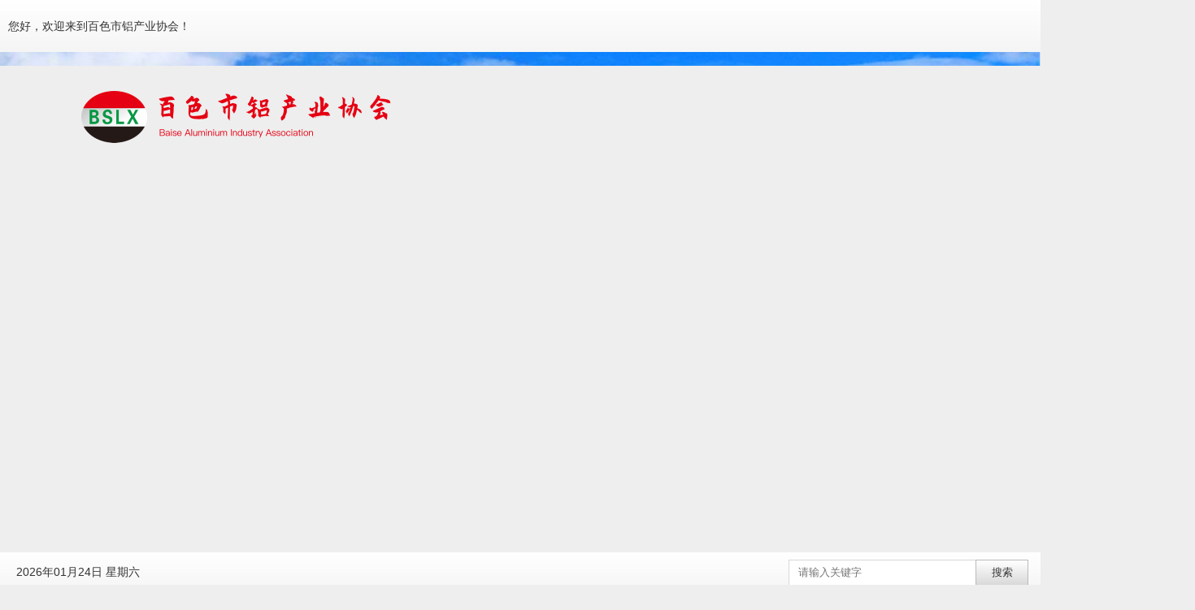

--- FILE ---
content_type: text/html; charset=utf-8
request_url: https://www.bslxh.com/membersFamily?page=1
body_size: 15812
content:
<!doctype html>
<html data-n-head-ssr>
  <head >
    <meta data-n-head="ssr" charset="utf-8"><meta data-n-head="ssr" name="viewport" content="width=device-width, initial-scale=0.3, user-scalable=no"><meta data-n-head="ssr" name="renderer" content="webkit"><meta data-n-head="ssr" data-hid="description" name="description" content=""><meta data-n-head="ssr" data-hid="keywords" name="keywords" content=""><link data-n-head="ssr" rel="icon" type="image/x-icon" href="/favicon.ico"><link rel="preload" href="/_nuxt/3095bec.js" as="script"><link rel="preload" href="/_nuxt/fe30e91.js" as="script"><link rel="preload" href="/_nuxt/css/7e3122e.css" as="style"><link rel="preload" href="/_nuxt/296d946.js" as="script"><link rel="preload" href="/_nuxt/css/2ca7b5f.css" as="style"><link rel="preload" href="/_nuxt/25b2d58.js" as="script"><link rel="preload" href="/_nuxt/css/ff3ed5f.css" as="style"><link rel="preload" href="/_nuxt/0ae0623.js" as="script"><link rel="stylesheet" href="/_nuxt/css/7e3122e.css"><link rel="stylesheet" href="/_nuxt/css/2ca7b5f.css"><link rel="stylesheet" href="/_nuxt/css/ff3ed5f.css">
  </head>
  <body >
    <div data-server-rendered="true" id="__nuxt"><!----><div id="__layout"><div><header class="container" data-v-a6824510 data-v-a6824510><section class="header" data-v-a6824510><div class="headColor" data-v-a6824510><span data-v-a6824510>您好，欢迎来到百色市铝产业协会！</span> <section data-v-a6824510><div data-v-a6824510><button type="button" class="btn login" data-v-a6824510>登录</button> <button type="button" class="btn" data-v-a6824510>
              注册
            </button></div></section></div></section> <div class="headerImge" data-v-a6824510><a href="/" class="nuxt-link-active" data-v-a6824510><img src="/_nuxt/img/logo.0c18faf.png" class="logo" data-v-a6824510></a></div> <!----> <div class="searchBox" data-v-a6824510><p data-v-a6824510></p> <div class="clear" data-v-a6824510><input placeholder="请输入关键字" maxlength="10" value="" data-v-a6824510> <button class="btn" data-v-a6824510>搜索</button></div></div> <div class="el-dialog__wrapper loginDialog" style="display:none;" data-v-a6824510><div role="dialog" aria-modal="true" aria-label="登录" class="el-dialog" style="margin-top:15vh;width:396px;"><div class="el-dialog__header"><span class="el-dialog__title">登录</span><button type="button" aria-label="Close" class="el-dialog__headerbtn"><i class="el-dialog__close el-icon el-icon-close"></i></button></div><!----><!----></div></div> <div class="el-dialog__wrapper" style="display:none;" data-v-a6824510><div role="dialog" aria-modal="true" aria-label="忘记密码" class="el-dialog" style="margin-top:15vh;width:492px;"><div class="el-dialog__header"><span class="el-dialog__title">忘记密码</span><button type="button" aria-label="Close" class="el-dialog__headerbtn"><i class="el-dialog__close el-icon el-icon-close"></i></button></div><!----><!----></div></div></header> <div class="contentHeader"><div class="contentHeader1" data-v-4877238c><div class="text" data-v-4877238c><div class="nav" style="display:;" data-v-4877238c><a href="/" class="nuxt-link-active" data-v-4877238c>网站首页</a> <a href="/policyStatute/lawsStatute" data-v-4877238c>政策法规</a> <a href="/industryDynamic/lawsStatute" data-v-4877238c>行业动态</a> <a href="/anode" data-v-4877238c>仓储物流</a> <a href="/industrialDigitization" data-v-4877238c>产业数字化</a> <a href="/financial" data-v-4877238c>金融信息</a> <a href="/resourse" data-v-4877238c>人力资源</a> <a href="/injuryPrevention" data-v-4877238c>工伤预防</a> <a href="/membersFamily" class="nuxt-link-active active" data-v-4877238c>会员之家</a></div></div></div> <div class="newsContent" data-v-b2ef6d80><div class="left" data-v-b2ef6d80><section class="newsBox" data-v-b7691088 data-v-b2ef6d80><div class="nav" data-v-b7691088></div></section> <section class="newsBox" data-v-04ad5e7d data-v-b2ef6d80><div class="title" data-v-04ad5e7d><img src="[data-uri]" alt="本月排行" data-v-04ad5e7d> <h4 data-v-04ad5e7d>本月排行</h4></div> <ul class="rankingBlock" data-v-04ad5e7d><li data-v-04ad5e7d><p class="serial" data-v-04ad5e7d>1</p> <a href="/alProcessing/30" class="txt" data-v-04ad5e7d>广西华银铝业有限公司</a></li><li data-v-04ad5e7d><p class="serial" data-v-04ad5e7d>2</p> <a href="/alProcessing/32" class="txt" data-v-04ad5e7d>中国铝业股份有限公司广西分公司</a></li><li data-v-04ad5e7d><p class="serial" data-v-04ad5e7d>3</p> <a href="/alProcessing/29" class="txt" data-v-04ad5e7d>广西华磊新材料有限公司</a></li><li data-v-04ad5e7d><p class="serial" data-v-04ad5e7d>4</p> <a href="/alProcessing/31" class="txt" data-v-04ad5e7d>吉利百矿集团有限公司</a></li><li data-v-04ad5e7d><p class="serial" data-v-04ad5e7d>5</p> <a href="/alProcessing/26" class="txt" data-v-04ad5e7d>广西信发铝电有限公司</a></li><li data-v-04ad5e7d><p class="serial" data-v-04ad5e7d>6</p> <a href="/alProcessing/25" class="txt" data-v-04ad5e7d>靖西天桂铝业有限公司</a></li><li data-v-04ad5e7d><p class="serial" data-v-04ad5e7d>7</p> <a href="/alProcessing/28" class="txt" data-v-04ad5e7d>广西百色银海铝业有限责任公司</a></li><li data-v-04ad5e7d><p class="serial" data-v-04ad5e7d>8</p> <a href="/alProcessing/35" class="txt" data-v-04ad5e7d>百色新铝电力有限公司</a></li><li data-v-04ad5e7d><p class="serial" data-v-04ad5e7d>9</p> <a href="/alProcessing/20" class="txt" data-v-04ad5e7d>广西百矿润泰铝业有限公司</a></li><li data-v-04ad5e7d><p class="serial" data-v-04ad5e7d>10</p> <a href="/alProcessing/21" class="txt" data-v-04ad5e7d>广西百金铝业有限公司</a></li></ul></section></div> <div class="anode" data-v-b2ef6d80><div class="breadcrumb" data-v-b2ef6d80><img src="[data-uri]" alt data-v-b2ef6d80> <a href="/" class="nuxt-link-active" data-v-b2ef6d80>首页</a>
       &gt; 
      <a href="/membersFamily" class="nuxt-link-active" data-v-b2ef6d80>会员之家</a></div> <div class="essayBox" data-v-b2ef6d80><a href="/membersFamily/32" class="title" data-v-b2ef6d80>中国铝业股份有限公司广西分公司</a></div><div class="essayBox" data-v-b2ef6d80><a href="/membersFamily/29" class="title" data-v-b2ef6d80>广西华磊新材料有限公司</a></div><div class="essayBox" data-v-b2ef6d80><a href="/membersFamily/43" class="title" data-v-b2ef6d80>广西百色开发投资集团有限公司</a></div><div class="essayBox" data-v-b2ef6d80><a href="/membersFamily/31" class="title" data-v-b2ef6d80>吉利百矿集团有限公司</a></div><div class="essayBox" data-v-b2ef6d80><a href="/membersFamily/30" class="title" data-v-b2ef6d80>广西华银铝业有限公司</a></div><div class="essayBox" data-v-b2ef6d80><a href="/membersFamily/23" class="title" data-v-b2ef6d80>广西田东锦鑫化工有限公司</a></div><div class="essayBox" data-v-b2ef6d80><a href="/membersFamily/24" class="title" data-v-b2ef6d80>广西百色农林投资发展集团有限公司</a></div><div class="essayBox" data-v-b2ef6d80><a href="/membersFamily/28" class="title" data-v-b2ef6d80>广西百色银海铝业有限责任公司</a></div><div class="essayBox" data-v-b2ef6d80><a href="/membersFamily/33" class="title" data-v-b2ef6d80>广西百色工业投资发展集团有限公司</a></div><div class="essayBox" data-v-b2ef6d80><a href="/membersFamily/26" class="title" data-v-b2ef6d80>广西信发铝电有限公司</a></div><div class="essayBox" data-v-b2ef6d80><a href="/membersFamily/42" class="title" data-v-b2ef6d80>广西平铝集团有限公司</a></div><div class="essayBox" data-v-b2ef6d80><a href="/membersFamily/41" class="title" data-v-b2ef6d80>广西隆林百矿铝业有限公司</a></div><div class="essayBox" data-v-b2ef6d80><a href="/membersFamily/40" class="title" data-v-b2ef6d80>百色市检验检测中心</a></div><div class="essayBox" data-v-b2ef6d80><a href="/membersFamily/39" class="title" data-v-b2ef6d80>广西平果博导铝镁线缆有限公司</a></div><div class="essayBox" data-v-b2ef6d80><a href="/membersFamily/38" class="title" data-v-b2ef6d80>南宁科莫森自动化科技有限公司</a></div> <div style="display:;" data-v-b2ef6d80><div pager-count="5" class="pagination" data-v-60da3e48 data-v-b2ef6d80><div class="paging clear" data-v-60da3e48><a href="/membersFamily?page=1" aria-current="page" class="nuxt-link-exact-active nuxt-link-active defocus" data-v-60da3e48><i class="el-icon-arrow-left" data-v-60da3e48></i></a> <a href="/membersFamily?page=1" aria-current="page" class="nuxt-link-exact-active nuxt-link-active active" data-v-60da3e48>
        1
      </a><a href="/membersFamily?page=2" class="nuxt-link-active" data-v-60da3e48>
        2
      </a><a href="/membersFamily?page=3" class="nuxt-link-active" data-v-60da3e48>
        3
      </a> <a href="/membersFamily?page=2" class="nuxt-link-active" data-v-60da3e48><i class="el-icon-arrow-right" data-v-60da3e48></i></a></div></div></div></div></div></div> <footer class="container" data-v-504fa54b><section class="footTop" data-v-504fa54b><div class="linkbox" data-v-504fa54b><div class="link" data-v-504fa54b><span class="txt" data-v-504fa54b>友情链接：</span> </div> <div class="link linkMer" data-v-504fa54b><span class="txt" data-v-504fa54b>会员单位：</span> <section class="item" data-v-504fa54b></section></div> <div class="contact" data-v-504fa54b><div class="txtBox" data-v-504fa54b><span data-v-504fa54b>主办：百色市铝产业协会</span> <span data-v-504fa54b>地址：百色市右江区江滨三路沙滩公园商铺428-429号</span> <span data-v-504fa54b>技术支持：<a href="https://www.pinlaninfo.com/" style="color:#fff" data-v-504fa54b>上海品蓝信息科技有限公司</a></span> <span data-v-504fa54b>地址：上海市青浦区淀山湖大道万达茂1号楼7楼</span></div></div></div> <div class="publicGood" data-v-504fa54b><img src="/_nuxt/img/img_code.3313342.png" data-v-504fa54b> <p data-v-504fa54b>关注公众号</p></div></section> <section class="copyright" data-v-504fa54b><div class="txt" data-v-504fa54b>
      Copyright © 2021 百色市铝产业协会  
      <a href="http://beian.miit.gov.cn" target="_blank" data-v-504fa54b>沪ICP备20013387号-6</a>  
      <a href="https://beian.mps.gov.cn/#/query/webSearch?code=31011802005168" rel="noreferrer" target="_blank" data-v-504fa54b><img src="/_nuxt/img/备案图标.348499c.png" style="width: 15px;display: inline-block;" data-v-504fa54b>
         沪公网安备31011802005168</a></div></section></footer></div></div></div><script>window.__NUXT__=(function(a,b,c,d,e,f,g,h,i,j,k,l,m,n){return {layout:"default",data:[{list:[{company:b,id:c,content:"\u003Cp\u003E\u003Cfont size=\"3\"\u003E&nbsp; &nbsp; &nbsp; &nbsp;中国铝业股份有限公司广西分公司，是中国铝业集团有限公司控股的中国铝业股份有限公司的骨干成员企业，1986年9月13日，小平同志作出了“广西平果铝要搞”的重要指示，催生了百色革命老区右江河畔一座现代化铝工业基地。经过20多年的建设，公司已发展成集矿山开采和氧化铝生产于一体的现代化大型综合性铝冶炼企业，总资产148.77亿元。拥有年产铝土矿600万吨、氧化铝252万吨、铁精矿80万吨、金属镓40吨、炭素13万吨，热电装机11.7万千瓦。截至2019年底，广西分公司有12个管理部室和4个二级生产单位，在岗职工2577人。公司坚持采空区全部复垦，实现了征地与复垦的动态平衡，是国土资源部推行的全国唯一采矿临时用地改革试点单位。2011年，国土资源部、财政部授予公司“国家级绿色矿山试点单位”和“矿产资源综合利用示范基地”，国家发改委还批准设立“广西百色生态型铝产业示范基地”。\u003C\u002Ffont\u003E\u003C\u002Fp\u003E\u003Cp\u003E\u003Cimg src=\"https:\u002F\u002Fbslxh.oss-accelerate.aliyuncs.com\u002F2021-07-13\u002F1626166477503.png\" style=\"max-width:100%;\"\u002F\u003E\u003Cimg src=\"https:\u002F\u002Fbslxh.oss-accelerate.aliyuncs.com\u002F2021-07-13\u002F1626166732169.png\" style=\"max-width: 100%;\"\u002F\u003E\u003Cimg src=\"https:\u002F\u002Fbslxh.oss-accelerate.aliyuncs.com\u002F2021-07-13\u002F1626166600454.png\" style=\"max-width: 100%;\"\u002F\u003E\u003Cbr\u002F\u003E\u003C\u002Fp\u003E"},{company:d,id:e,content:"\u003Cp\u003E\u003Cfont size=\"3\"\u003E&nbsp; &nbsp; &nbsp; &nbsp; 广西华磊新材料有限公司，经营范围包括电解铝生产，火力发电，铝材深加工，煤炭生产和经营，投资百色区域电网，铝加工、火力发电、电解铝生产的技术服务和技术培训。公司建设的轻合金材料项目（简称华磊项目），是2011年国家发展改革委批准的“广西百色生态型铝产业示范基地”的核心项目，是广西壮族自治区铝产业“二次创业”的重要支撑项目。项目于2017年9月25日通电投产，比中国铝业股份有限公司批复的投产日期提前了两个月；热电部分一号机组于2017年12月27日投产发电，创国内同类型机组最短工期。热电部分二号、三号机组分别于2018年2月12日、5月3日建成并网发电。截至2020年11月30日，原铝液产量102.78万吨、发电量152.93亿千瓦时、供汽量537.46万吨、实现工业总产值135.76 亿元。\u003C\u002Ffont\u003E\u003C\u002Fp\u003E\u003Cp\u003E\u003Cfont size=\"3\"\u003E&nbsp; &nbsp; &nbsp; &nbsp;目前公司员工近900人，设置有综合部（内审部）、人力资源部、财务部、营销管理部、生产技术部、安全环保部、装备能源部共七个职能部门及发电厂、电解铝厂、动力厂共三个二级单位，党群工作由中共中国铝业广西分公司委员会、中国铝业广西分公司工会委员会统一领导。\u003C\u002Ffont\u003E\u003C\u002Fp\u003E\u003Cp\u003E\u003Cimg src=\"https:\u002F\u002Fbslxh.oss-accelerate.aliyuncs.com\u002F2021-07-13\u002F1626166368966.png\" style=\"max-width:100%;\"\u002F\u003E\u003Cimg src=\"https:\u002F\u002Fbslxh.oss-accelerate.aliyuncs.com\u002F2021-07-13\u002F1626166093317.png\" style=\"max-width: 100%;\"\u002F\u003E\u003Cfont size=\"3\"\u003E\u003Cbr\u002F\u003E\u003C\u002Ffont\u003E\u003C\u002Fp\u003E"},{company:"广西百色开发投资集团有限公司",id:43,content:"\u003Cp\u003E\u003Cfont size=\"4\"\u003E&nbsp; &nbsp; &nbsp; &nbsp; 广西百色开发投资集团有限公司（简称：百投集团）前身是成立于2003年7月9日的百色市开发投资有限责任公司，2011年7月18日正式挂牌成立集团公司，是百色市人民政府授权市国资委全额出资的国有企业。目前，集团公司注册资本金21亿元，公司资产总额约372.87亿元，在职员工419人，旗下有全资子公司14家，参控股子公司30家，企业主体信用为AA级。公司业务主要涉及城市建设及运营、铝精深加工、医疗养生、农业物流、能源、金融投资等重要领域。公司成立以来，累计完成投资约190亿元，实现融资到位约339亿元，并分别于2012年、2014年成功发行了8亿元和7亿元企业债券，2018年获得非公开发行25亿元企业债券。公司先后投资建成百色市竹洲大桥、东合大桥、进城大道、体育中心一期、百色市园博园、百色沙滩休闲公园、百色高中新校区、百色体育中心二期、以及百色市本级保障性住房项目等一批具有代表性的重大工程项目。目前在建项目有百色饭店（五星级）、百色市百隆高速永乐出口连接线道路改造工程等自治区级、市级重大项目。\u003C\u002Ffont\u003E\u003C\u002Fp\u003E\u003Cp\u003E\u003Cfont size=\"4\"\u003E&nbsp; &nbsp; &nbsp; &nbsp; 近年来，随着企业规模的不断壮大，公司在聚焦主业，做实做强的同时，积极择优辅业，助推发展。通过实施“走出去”发展战略，先后与中国铝业广西分公司、广东金兰集团等央企、民企进行合作，发展混合所有制经济，培育了新的增长点，进一步提升了公司参与市场的竞争力，也为百色市社会经济发展贡献了新的力量。\u003C\u002Ffont\u003E\u003C\u002Fp\u003E\u003Cp\u003E\u003Cfont size=\"4\"\u003E&nbsp; &nbsp; &nbsp; &nbsp;&nbsp;\u003C\u002Ffont\u003E\u003Cspan style=\"font-size: large;\"\u003E&nbsp;“十三五”期间，我公司紧紧抓住国家及自治区各项政策重大机遇，围绕“铝精深加工”和“大健康”两个经济产业链条，积极转变发展方式，推进企业升级，将百投集团发展建设成为经济实力雄厚、产业结构合理、员工生活富裕的大型集团公司。\u003C\u002Fspan\u003E\u003C\u002Fp\u003E\u003Cp\u003E\u003Cfont size=\"4\"\u003E&nbsp; &nbsp; &nbsp; &nbsp; “务实、开拓、严谨、高效”是我们的企业精神，“执行力、凝聚力、创新力”是我们跨越发展的支撑，“致力百色发展，创造红城未来”是我们的目标和口号。百投集团以“二次创业”夯实创新发展的基石，正努力实现企业转型发展，着力打造基业长青的百年企业，更好地为百色经济和社会发展作出积极贡献。\u003C\u002Ffont\u003E\u003C\u002Fp\u003E"},{company:f,id:g,content:"\u003Cp\u003E\u003Cfont size=\"3\"\u003E&nbsp;&nbsp; &nbsp; &nbsp; 吉利百矿集团有限公司，历经60多年的艰苦创业，发展成为涵盖煤炭、电力、电解铝、氧化铝、碳素、生态锰等多行业发展的大型综合能源集团，获批设立国家级博士后科研工作站。2019年位列广西企业100强第24位，广西制造业企业50强第14位，企业跻身中国制造业企业500强第402位，中国煤炭企业50强第35位；获评2020年“中国铝产业最具竞争力企业”，2020年“中国铝行业抗疫突出贡献奖”。现有电解铝产能130万吨（已建成80万吨、在建50万吨），煤炭产能435万吨，发电装机200万千瓦，在建碳素产能100万吨，碳酸锰矿产能60万吨，电解金属锰产能9万吨（已建成3万吨，在建6万吨）。现有在册职工10000人，2020年产值238亿元。&nbsp; &nbsp;&nbsp;\u003C\u002Ffont\u003E\u003Cimg src=\"https:\u002F\u002Fbslxh.oss-accelerate.aliyuncs.com\u002F2021-07-13\u002F1626165913888.png\" style=\"font-size: 1em; max-width: 100%;\"\u002F\u003E\u003Cimg src=\"https:\u002F\u002Fbslxh.oss-accelerate.aliyuncs.com\u002F2021-07-13\u002F1626166191653.png\" style=\"font-size: 1em; max-width: 100%;\"\u002F\u003E\u003Cimg src=\"https:\u002F\u002Fbslxh.oss-accelerate.aliyuncs.com\u002F2021-07-13\u002F1626166244964.png\" style=\"font-size: 1em; max-width: 100%;\"\u002F\u003E\u003C\u002Fp\u003E"},{company:h,id:i,content:"\u003Cp\u003E\u003Cfont size=\"3\"\u003E&nbsp; &nbsp; &nbsp; &nbsp;广西华银铝业有限公司，集矿山开采、氧化铝生产于一体的现代化大型铝工业企业，是广西千亿元铝产业骨干企业以及广西百色生态型铝产业示范基地。华银氧化铝一期工程是当时我国铝工业发展史上一次性投资最大、一次性建设生产规模最大的氧化铝项目，是广西壮族自治区成立50周年大庆的献礼项目之一。在岗职工2606人。目前已形成年产氧化铝230万吨的生产能力。产品质量达到行业一级品标准，各项指标行业领先，深受用户欢迎。公司荣获“全国模范职工之家、广西优秀企业，广西工业龙头企业，广西高新技术企业，广西技术创新示范企业，广西绿色制造示范企业，广西智能工厂示范企业，广西循环经济企业，广西清洁生产企业，广西工业企业质量管理标杆，自治区主席质量奖提名奖，广西西部大开发突出贡献集体，广西五一劳动奖状，百佳模范职工之家，自治区工人先锋号，广西区国资委先进基层党组织，自治区脱贫攻坚工作先进集体，广西有色金属行业诚信企业、十强企业、质量信用AAA级企业，百色市市长质量奖”等荣誉称号。\u003C\u002Ffont\u003E\u003C\u002Fp\u003E\u003Cp\u003E\u003Cimg src=\"https:\u002F\u002Fbslxh.oss-accelerate.aliyuncs.com\u002F2021-07-13\u002F1626165954578.png\" style=\"max-width:100%;\"\u002F\u003E\u003Cimg src=\"https:\u002F\u002Fbslxh.oss-accelerate.aliyuncs.com\u002F2021-07-13\u002F1626165926067.png\" style=\"max-width: 100%;\"\u002F\u003E\u003Cfont size=\"3\"\u003E\u003Cbr\u002F\u003E\u003C\u002Ffont\u003E\u003C\u002Fp\u003E"},{company:"广西田东锦鑫化工有限公司",id:23,content:"\u003Cp\u003E\u003Cfont size=\"3\"\u003E&nbsp; &nbsp; &nbsp; &nbsp; 广西田东锦鑫化工有限公司是杭州锦江集团在广西田东县注册成立的全资子公司，是一家新兴组建的专业研发生产铝化工产品及衍生产品的等多品种氧化铝的铝产业化科技企业。公司于2007年12月20日注册成立，2012年12月份投产；公司主业以生产及销售氧化铝为主，涉及发电、煤气制造、矿山采掘等多个领域。\u003C\u002Ffont\u003E\u003C\u002Fp\u003E\u003Cp\u003E\u003Cfont size=\"3\"\u003E&nbsp; &nbsp; &nbsp; &nbsp; 氧化铝项目是杭州锦江集团在田东县投资建设的第二大项目，项目规模为年产100万吨氧化铝，总投资约50亿元，项目于2011年10月开工建设，2012年12月底建成投产。目前，公司主要产品有铝化工产品、氢氧化铝、氧化铝及衍生产品等。\u003C\u002Ffont\u003E\u003C\u002Fp\u003E\u003Cp\u003E\u003Cfont size=\"3\"\u003E&nbsp; &nbsp; &nbsp; &nbsp; 公司建成投产以来就高度重视企业管理工作，坚持走管理强企之路，获得ISO9001质量管理系统、ISO14001环境管理体系认证、安全生产标准化二级企业、高新技术企业。\u003C\u002Ffont\u003E\u003C\u002Fp\u003E\u003Cp\u003E\u003Cfont size=\"3\"\u003E&nbsp; &nbsp; &nbsp; &nbsp; 广西田东锦鑫化工有限公司年产100万吨氧化铝项目，是自治区和田东县深入开展学习实践科学发展观活动的又一重大成果，是田东县延伸铝产业链、发展铝产业集群，进一步扩大内需、促进经济增长的重要举措。项目的投资兴建，将极大地丰富了氧化铝的品种，更好地提升铝产品品味，对百色打造“千亿铝产业”工程具有十分重要的意义。\u003C\u002Ffont\u003E\u003C\u002Fp\u003E"},{company:"广西百色农林投资发展集团有限公司",id:24,content:"\u003Cp\u003E&nbsp; &nbsp; &nbsp; \u003Cfont size=\"4\"\u003E&nbsp; &nbsp;广西百色农林投资发展集团有限公司为百色市属国有企业，由广西福地金融投资集团有限公司（AA&nbsp;评级）、广西高新农业产业投资集团有限公司等企业划入整合组建。集团以“发展百色特色农林产业”为宗旨，以“引领百色绿色产业发展和乡村振兴实施”为战略定位，以&nbsp;“服务百色城乡土地综合整治、现代农业产业技术孵化及推广、推动农业全产业链发展、建设国家级现代仓储物流基地、打造中国西部国储林业产业化示范项目”为使命，承担百色“农林产业+”发展相关重大战略性项目，开展百色市城乡建设用地增减挂钩、垦造水田、土地开垦等土地综合整治工作，推进百色国家农业科技园区建设，构建现代供应链体系等，为百色“绿色产业+”高质量发展发挥国资国企主力军作用，助力百色乡村振兴建设。集团有三大主营业务和两大培育业务。\u003C\u002Ffont\u003E\u003Cbr\u002F\u003E\u003C\u002Fp\u003E\u003Cp\u003E\u003Cimg src=\"https:\u002F\u002Fbslxh.oss-accelerate.aliyuncs.com\u002F2024-06-25\u002F1719281817039.jpg\" style=\"max-width:100%;\" contenteditable=\"false\"\u002F\u003E\u003C\u002Fp\u003E\u003Cp\u003E\u003Cfont size=\"4\"\u003E\u003Cbr\u002F\u003E\u003C\u002Ffont\u003E\u003C\u002Fp\u003E\u003Cp\u003E\u003Cfont size=\"4\"\u003E\u003Cb\u003E一、三大主营业务\u003C\u002Fb\u003E\u003C\u002Ffont\u003E\u003C\u002Fp\u003E\u003Cp\u003E\u003Cstrong\u003E主业一：林业（含国储林）及相关产业（含林业碳汇）投资与运营管理。\u003C\u002Fstrong\u003E布局百色市国家储备林项目、百色市现代林业田阳区产业园、百色市林业碳汇项目等一批全产业链优质项目，整合百色地区存量林业资源，深入融合林业一二三产，将森林资源优势转化成产业优势，推动百色市林业产业转型，高效赋能百色木材加工、造纸等产业集群建设。全力打造广西地区具有示范效应的林业产业项目。\u003C\u002Fp\u003E\u003Cp\u003E\u003Cstrong\u003E主业二：农业新技术推广应用及相关产业投资运营。\u003C\u002Fstrong\u003E聚焦百色现代农林产业重大技术需求，以补链、延链、强链促进产业发展为目标，紧密链接创新资源与市场需求，推动科技成果转化和产业化，孵化培育、发展壮大高技术企业，带动百色农业产业结构优化调整。已布局百色市农产品精深加工产业园、广西百色高新技术产业开发区生物健康产业中试孵化基地、百色市乡村振兴绿领学院等农业产业项目，助力广西百色国家农业科技园区升级为国家级高新技术产业开发区。\u003Cbr\u002F\u003E\u003C\u002Fp\u003E\u003Cp\u003E\u003Cstrong\u003E主业三：农用土地综合整治（含垦造水田）及相关产业投资开发。\u003C\u002Fstrong\u003E统筹推进12个县（市、区）农村基础设施建设、城镇化基础设施建设、乡村振兴配套产业开发建设、城乡建设用地增减挂钩及耕地后备资源开发及垦造水田等工作。已布局全市土地综合整治项目、中国-东盟（百色）铝产品仓储交易中心一期仓储物流园区项目、德保县扶贫产业园基础设施（一期）建设项目、靖西市返乡农民工扶贫创业园（C区）项目、西林县易地扶贫搬迁安置新区基础设施建设一期工程等项目。\u003Cbr\u002F\u003E\u003C\u002Fp\u003E\u003Cp\u003E\u003Cfont size=\"4\"\u003E\u003Cb\u003E二、两大培育业务\u003C\u002Fb\u003E\u003C\u002Ffont\u003E\u003C\u002Fp\u003E\u003Cp\u003E\u003Cstrong\u003E（一）口岸商贸及综合物流服务。\u003C\u002Fstrong\u003E依托龙邦口岸建设和运营优势，发挥国有资本的引导带动作用，布局实施中国龙邦智慧口岸、广西万生隆国际商贸物流中心等口岸运营管理项目，围绕园区企业采购、物流、分销等供应链环节，建设专业化供应链服务平台，促进园区相关产业链要素和资源集聚，打造平台共享、共融共生的跨境供应链商业生态体系，带动百色进出口贸易业务快速发展，推动广西百色重点开发开放试验区建设\u003C\u002Fp\u003E\u003Cp\u003E\u003Cstrong\u003E（二）供应链综合服务。\u003C\u002Fstrong\u003E发挥百色农业、林业优势资源，布局农副产品深加工、林木深加工等领域，整合上下游产业链资源，创新开展 “物流、商流、资金流、信息流”四流合一的供应链业务，为上下游客户提供从原材料采购至产成品销售全过程、多样化供应链金融增值服务。\u003C\u002Fp\u003E"},{company:j,id:k,content:"\u003Cp\u003E\u003Cfont size=\"3\"\u003E&nbsp; &nbsp; &nbsp; &nbsp; 广西百色银海铝业有限责任公司（以下简称“公司”）成立于2000年12月26日，公司占地面积921亩，电解铝设计产能20万吨\u002F年，其中一期5万吨产能于2002年12月建成投产，2006年达到10万吨\u002F年生产能力；2007年12月二期10万吨产能建成投产。公司是自治区安全生产标准化二级企业，安全文化建设示范企业，安健环风险管理体系获三钻认定。公司25项技术获得国家专利授权。荣获国家科技进步二等奖、国家优质投资项目奖、中国有色金属工业科学技术一等奖、广西科技进步二等奖。成为百色市唯一一家两化融合贯标体系认证的试点示范单位。“电解铝生产过程大数据智能化系统”获批广西2017年工业云与工业大数据试点示范项目，2018年荣获“广西智能工厂示范企业”，“铝电解设备智能化技术改造”项目入选2019年第一批自治区“千企技改”项目。公司是“广西有色金属行业十强企业” “有色金属行业诚信企业”“2018~2019年度广西优秀企业”，历年荣获各级奖项257项。\u003C\u002Ffont\u003E\u003C\u002Fp\u003E\u003Cp\u003E\u003Cimg src=\"https:\u002F\u002Fbslxh.oss-accelerate.aliyuncs.com\u002F2021-07-13\u002F1626165960914.png\" style=\"max-width:100%;\"\u002F\u003E\u003Cfont size=\"3\"\u003E\u003Cbr\u002F\u003E\u003C\u002Ffont\u003E\u003C\u002Fp\u003E"},{company:"广西百色工业投资发展集团有限公司",id:33,content:"\u003Cp\u003E&nbsp; &nbsp; &nbsp;&nbsp;\u003Cimg src=\"https:\u002F\u002Fbslxh.oss-accelerate.aliyuncs.com\u002F2024-06-24\u002F1719239342426.jpg\" contenteditable=\"false\" style=\"font-size: 14px; max-width: 100%;\"\u002F\u003E\u003C\u002Fp\u003E\u003Cp\u003E\u003Cfont size=\"4\"\u003E&nbsp; &nbsp; &nbsp; &nbsp; 广西百色工业投资发展集团有限公司（简称“百色工投集团”）于2004年10月成立，系百色市属国有全资企业，是市人民政府授权整合、勘探、开发百色境内矿产资源的法人主体。2015年5月，百色市委、市人民政府为打造百色“煤电铝一体化”“百色铝二次创业”重组并入百色百矿集团，2019年11月，从百矿集团混改剥离，2020年12月，经百色市委、市政府批复成立集团公司。\u003C\u002Ffont\u003E\u003C\u002Fp\u003E\u003Cp\u003E\u003Cfont size=\"4\"\u003E&nbsp; &nbsp; &nbsp; &nbsp; 百色工投集团成立以来，在市委、市政府的正确领导和关怀帮助下，紧紧抓住国务院批复设立广西百色重点开发开放试验区所带来前所未有的发展机遇，始终坚持“稳、聚、进、变”的工作总基调，坚持以资本为纽带、市场为导向、重大项目为带动，进一步优化资源配置，推动产业规模化、集约化、多元化发展。2020年荣获“广西优秀企业”荣誉称号，入选广西首批产教融合型试点企业；2021年，全年营业收入161亿元，上缴税费5586万元，位列广西企业100强第27位，广西制造业企业50强第16位，中国制造业500强第430位。\u003C\u002Ffont\u003E\u003C\u002Fp\u003E\u003Cp\u003E\u003Cfont size=\"4\"\u003E&nbsp; &nbsp; &nbsp; &nbsp; 2022年5月，百色市委、市政府实施市本级国有企业战略性整合重组，百色市工业投资集团有限公司负责整合市直属管理的广西百色百金矿业投资集团有限公司、中油广西田东石油化工总厂有限公司以及其他国有企业“工业类”业务版块，并更名为广西百色工业投资发展集团有限公司。整合重组后，百色工投集团将以秉承“做强百色实业、促进产业振兴”为宗旨，以“百色产业发展助推器”为战略定位，以“服务百色优化产业布局结构、强链补链转型升级、做强实业产业兴市”为使命，按照市委、市人民政府战略决策和部署，加快提升百色产业链供应链现代化水平，全面构建百色现代“工业+”、“商贸物流+”等产业体系；聚焦百色优势工业产业和战略性新兴产业，承担组织实施工业产业发展相关重大战略性项目投、融、建及其相关业务运营管理任务，为百色“产业振兴”、“商贸物流+产业”高质量发展发挥国资国企主力军作用。\u003C\u002Ffont\u003E\u003C\u002Fp\u003E\u003Cp\u003E\u003Cfont size=\"4\"\u003E\u003Cbr\u002F\u003E\u003C\u002Ffont\u003E\u003C\u002Fp\u003E\u003Cp\u003E\u003Cbr\u002F\u003E\u003C\u002Fp\u003E"},{company:l,id:m,content:"\u003Cp\u003E\u003Cfont size=\"3\"\u003E&nbsp; &nbsp; &nbsp; &nbsp;广西信发铝电有限公司隶属信发集团，信发集团始建于1972年，现有所属企业及控股公司72家，总资产2100亿元，是一家集发电、供热、氧化铝、电解铝及铝深加工等产业于一体的现代化大型企业集团，是全国首批“资源节约型、环境友好型” 试点企业，被国家发改委批准为资源综合利用“双百工程” 骨干企业，获批国家大宗固体废弃物综合利用基地。2015年、2016年连续两年蝉联中国铝工业百强第一名，位列2018年中国民营企业500强第18名。\u003C\u002Ffont\u003E\u003C\u002Fp\u003E\u003Cp\u003E\u003Cfont size=\"3\"\u003E&nbsp; &nbsp; &nbsp; &nbsp; 广西信发是信发集团积极响应国家西部大开发的号召，配合广西壮族自治区“承接东部产业转移”和“以资源换产业”的要求成立的，始建于2007年，目前，公司总资产254亿元，是集发电、供热、铝矿、氧化铝、电解铝、石灰、铝合金棒、铝杆、赤泥提铁等循环经济产业于一体的大型现代化非公有制企业，是自治区“千亿生态铝”重点企业，是国家级生态型铝产业示范基地骨干企业。\u003C\u002Ffont\u003E\u003C\u002Fp\u003E\u003Cp\u003E\u003Cfont size=\"3\"\u003E&nbsp; &nbsp; &nbsp; &nbsp;2016年以来公司完成大的技改创新项目280项，累计投入1.28亿元，创造效益14.02亿元。目前，公司参与制定、修订国家标准4项，拥有专利60项，其中发明专利10项、实用新型专利50项。新建20万吨铝合金棒项目，新建1条、改造2条铝杆生产线。铝深加工产能达到35万吨，全面实现了电解铝32万吨满产运行，电解铝就地转化率100%。\u003C\u002Ffont\u003E\u003C\u002Fp\u003E\u003Cp\u003E\u003Cbr\u002F\u003E\u003C\u002Fp\u003E"},{company:"广西平铝集团有限公司",id:42,content:"\u003Cp\u003E&nbsp; &nbsp;\u003Cb\u003E\u003Cfont size=\"5\"\u003E&nbsp; &nbsp; &nbsp; 广西平铝集团有限公司成立于1999年7月，公司总部坐落于南国铝都平果市，占地面积80多万平方米，是一家以铝业、铜业、电线电缆业开发、加工制造为主的民营企业,现有职工5000多人，公司配套有年产80万吨再生铝合金锭（棒）、25万吨铝材、10万吨铝板带箔、5万樘门窗、500万平方米铝模板、100万平方米全铝家居、铝别墅、10万吨电线电缆、5万吨铜材等先进生产线。\u003C\u002Ffont\u003E\u003C\u002Fb\u003E\u003C\u002Fp\u003E\u003Cp\u003E\u003Cb\u003E\u003Cfont size=\"5\"\u003E&nbsp; &nbsp; &nbsp; &nbsp; 平铝集团从建筑铝型材、铜铝线材、工业型材到近年开发的可拆装、可移动的全铝别墅房、铝阳光房、铝凉亭、铝太阳伞、铝沙滩椅、铝家具及各种高端系列门窗、建筑铝模板、太阳能铝合金边框等，产品几乎涵盖所有涉及铝的产业链。\u003C\u002Ffont\u003E\u003C\u002Fb\u003E\u003C\u002Fp\u003E\u003Cp\u003E\u003Cb\u003E\u003Cfont size=\"5\"\u003E&nbsp; &nbsp; &nbsp; &nbsp; 公司产品通过了（ISO9001）国际质量管理体系认证和“方圆产品合格”认证，目前产品畅销全国、远销东南亚各国。公司的产品连续16年获得“广西名牌产品”和“广西著名商标”的称号，企业连续17年获得广西企业100强，中国十大品牌之一，中国铝行业前20名。\u003C\u002Ffont\u003E\u003C\u002Fb\u003E\u003C\u002Fp\u003E\u003Cp\u003E\u003Cb\u003E\u003Cfont size=\"5\"\u003E&nbsp; &nbsp; &nbsp; &nbsp; 在参与“一带一路”及广西铝产业第二次创业契机中，平铝集团将不断加快前进步伐，到“十四五”期间，年产值达300亿元以上，年税利达20亿元，力争成为全国民营企业有色行业加工排头兵！\u003C\u002Ffont\u003E\u003C\u002Fb\u003E\u003C\u002Fp\u003E"},{company:"广西隆林百矿铝业有限公司",id:41,content:"\u003Cp\u003E&nbsp; &nbsp; &nbsp; &nbsp;广西隆林百矿铝业有限公司生态铝项目200kt\u002Fa铝水工程是吉利百矿集团煤电铝一体化产业的一个重大项目，是全面贯彻落实自治区党委、政府及市委、市政府全面推进铝产业“二次创业”的重大决定，大胆探索资源型经济特征的供给侧结构性改革的重要成果，是百色生态铝的重要组成部分。\u003C\u002Fp\u003E\u003Cp\u003E&nbsp; &nbsp; &nbsp; &nbsp;项目选址位于广西隆林各族自治县平班镇母姑村（桂黔（隆林）经济产业合作园区内），占地面积657亩，总投资约24.25亿元（含代建工程）。项目建成投产后可实现年产值约40亿元，税收1.5亿元，直接解决就业人数687人，外委劳务169人，共计807人，其中正式员工和外委劳务人员中隆林籍571人，占就业岗位的70.7%，其中建档立卡户57人，周边居民与易地搬迁人员就业169人，有效落实易地扶贫搬迁人员创业就业问题，具有较好的经济效益和社会效应。\u003C\u002Fp\u003E"},{company:"百色市检验检测中心",id:40,content:"\u003Cp\u003E百色市检验检测中心坐落于南疆铝都、壮乡红城——百色市，前身是百色市计量测试研究所、百色市产品质量监督检验所，为了落实《广西壮族自治区人民政府办公厅关于深化质量安全监管和检测体制改革工作的意见》（桂政办发〔2016〕38号）的有关要求，推进百色市质量安全监管和检测体制改革工作 ，2016年12月经百色市机构编制委员会批准（百编﹝2016﹞121号），由百色市计量测试研究所更名，并将百色市产品质量检验所职能、编制、人员整体划入整合成立百色市质量综合检验检测研究院；2020年11月百色市机构编制委员会通知（百编﹝2020﹞110号）百色市质量综合检验检测研究院更名为百色市检验检测中心，是百色市市场监督管理局下属的财政全额拨款副处级公益二类事业单位。拥有1个国家级中心（国家铝金属产品质量检验中心）和1个自治区级中心（广西食品农产品质量检验中心），内设4个管理科室和10个检验检测实验室。是广西铝金属标准化技术委员会秘书处、广西壮族自治区中小学质量教育社会实践基地、百色市铝金属产品检验检测人才小高地、百色市高校毕业生就业见习基地等，是广西大学、南宁学院、百色学院、百色职业学院等高校的教育实训基地。\u003C\u002Fp\u003E\u003Cp\u003E历经十年发展，中心具备包括铝及铝合金、铝土矿、变形铝及铝合金圆铸锭、铸造铝合金锭、冰晶石、氟化铝等29个涉铝产品近200个相关参数的检验能力，氧化铝、重熔用铝锭、电工圆铝线、导电用铝线、铝及铝合金锭、铝合金型材、带材、箔材的化学成分分析、物理力学性能检测覆盖率100%，项目（参数）检测覆盖率96%，是西南地区铝金属产品检验检测认证服务行业中检测项目最齐全、综合实力最强、规模最大的法定质检机构。\u003C\u002Fp\u003E"},{company:"广西平果博导铝镁线缆有限公司",id:39,content:"\u003Cp\u003E广西平果博导铝镁线缆有限公司，位于平果市新安工业区铝产业园A7地块，是平果县政府从浙江省招商引资的铝深加工型科技企业，2007年6月开工建设，2008年10月竣工投产，项目占地面积208亩，是我国西南地区首家铝镁合金线企业，也是目前国内外最大规模的集铝镁合金研发、生产制造的民营企业。\u003C\u002Fp\u003E\u003Cp\u003E公司主要产品为铝镁合金线（市场型号为5154），铝镁合金有密度小，强度高等一系列优良性能，是目前最轻的金属构件材料，可替代纯铜圆线广泛应用于有线电视同轴电缆、通讯电缆编织屏蔽网线，是宽带传输网络和通讯网络线缆配套产品，并应用于军工业和航空航天领域。目前公司可生产Φ8.5mm至Φ0.10mm各种规格的铝镁合金线，最终目标是生产双零铝镁合金线至Φ0.08mm。\u003C\u002Fp\u003E\u003Cp\u003E公司成立至今，以为客户创造价值，为员工提供机会，为社会创造财富为企业宗旨，目前达到铝镁合计线产能1.5万吨，投资总额3.6亿元，2021年产值4个亿。产品畅销国内外中、高端市场，现已成为全球生产、研发、销售铝镁合金线第一品牌。\u003C\u002Fp\u003E\u003Cp\u003E公司始终坚持“科技创新”为发展的第一发展方向，为此自2009年开始，公司与中南大学材料科学与工程学院签订全面合作协议，先后成立“广西平果博导铝镁线缆有限公司铝合金工程技术中心”以及“中南大学材料科学与工程学院”研究生实习基地。先后获得高新技术企业、自治区级技术创新示范企业、市级工程技术中心、自治区级研发中心，自治区企业技术中心、产学研用一体化应用企业、百色市科技进步一等奖、广西著名商标、名牌产品、等多项荣誉称号。\u003C\u002Fp\u003E\u003Cp\u003E通过公司技术研发团队自主创新，借助产学研合作平台，不断提升产品性能质量，各项指标均高于国家标准，公司目前拥有25项专利，其中13项实用新型专利、1项发明专利获得授权、9项实用新型和2项发明专利在受理。2012年以来，公司相继通过ISO9001：2008国际质量体系认证、ISO14001国际环境体系认证和OHSAS18000职业健康安全体系认证，公司管理更加规范。\u003C\u002Fp\u003E"},{company:"南宁科莫森自动化科技有限公司",id:38,content:"\u003Cp\u003E&nbsp; &nbsp; &nbsp; &nbsp;南宁科莫森自动化科技有限公司成立于2014年，是一家以工业自动化、物联网信息化、工厂数智化为服务方向的技术型公司，主营业务包括：机械臂、变频器电机等驱动设备及各种仪表仪器的维修、维保，工业自动化以及升级改造、设备数据采集巡检及监测；机器人应用产线服务、人工智能解决企业痛点难点、企业数字化转型服务、数字化人才培养等。\u003C\u002Fp\u003E\u003Cp\u003E&nbsp; &nbsp; &nbsp; &nbsp;公司于2016年在南宁市股权交易中心挂牌（现为北部湾股权交易中心）股权代码：10051；是西门子公司目前在广西唯一的授权技术服务合作伙伴（ASP牌照）；也是英威腾变频器的广西区联保服务中心；同时也是施耐德、希望森兰、深圳禾望变频器的授权代理商。公司十分注重技术交流与合作，是中国机电维修协会的会员单位，是广西成电智能制造产业技术有限责任公司（国有控股平台）的运营服务中心，与区内多所高校建立了紧密的校企合作关系。\u003C\u002Fp\u003E\u003Cp\u003E&nbsp; &nbsp; &nbsp; &nbsp;公司自成立以来，始终秉承技术&amp;服务的核心理念，为广西近千家工业企业提供了各种技术服务，与众多大型重工业国企、集团企业签订了年度维修、维保技术服务协议，为企业客户的稳定生产起到了保驾护航的作用，同时促进了企业的节能增效，赢得了广大用户的信赖和好评！\u003C\u002Fp\u003E\u003Cp\u003E为了更加快速高效的服务钦州、北海、防城港区域的企业客户，公司于2022年在防城港市设立了现场服务中心，并配备了相关设备和人员，为客户提供专业及时的技术服务。\u003C\u002Fp\u003E"}],total:37,currentPage:"1",pageSize:15,ranking:[{id:i,title:h},{id:c,title:b},{id:e,title:d},{id:g,title:f},{id:m,title:l},{id:25,title:"靖西天桂铝业有限公司"},{id:k,title:j},{id:35,title:"百色新铝电力有限公司"},{id:20,title:"广西百矿润泰铝业有限公司"},{id:21,title:"广西百金铝业有限公司"}],tdk:{title:a,keywords:a,describe:a}}],fetch:{},error:n,state:{userInfo:{},token:{},currentDate:a,config:{}},serverRendered:true,routePath:"\u002FmembersFamily",config:{_app:{basePath:"\u002F",assetsPath:"\u002F_nuxt\u002F",cdnURL:n}}}}("","中国铝业股份有限公司广西分公司",32,"广西华磊新材料有限公司",29,"吉利百矿集团有限公司",31,"广西华银铝业有限公司",30,"广西百色银海铝业有限责任公司",28,"广西信发铝电有限公司",26,null));</script><script src="/_nuxt/3095bec.js" defer></script><script src="/_nuxt/0ae0623.js" defer></script><script src="/_nuxt/fe30e91.js" defer></script><script src="/_nuxt/296d946.js" defer></script><script src="/_nuxt/25b2d58.js" defer></script>
  </body>
</html>


--- FILE ---
content_type: text/css; charset=UTF-8
request_url: https://www.bslxh.com/_nuxt/css/2ca7b5f.css
body_size: 3742
content:
.content_wrong[data-v-a7f09ae0]{height:100%;margin:150px auto;width:1200px}.wrong_img[data-v-a7f09ae0]{margin:0 auto}.wrong_img[data-v-a7f09ae0],div>img[data-v-a7f09ae0]{height:176px;width:305px}.wrong_desc[data-v-a7f09ae0]{margin:0 auto;width:300px}.wrong_desc>p[data-v-a7f09ae0]{color:#282d4b;font-size:28px;margin-top:35px;text-align:right;width:300px}.wrong_desc>p>a[data-v-a7f09ae0]{border-bottom:2px solid #0976f5;color:#0976f5;display:inline-block;font-size:16px;margin-right:20px;text-align:right;-webkit-text-decoration:none;text-decoration:none}.nuxt-progress{background-color:#fff;height:2px;left:0;opacity:1;position:fixed;right:0;top:0;-webkit-transition:width .1s,opacity .4s;transition:width .1s,opacity .4s;width:0;z-index:999999}.nuxt-progress.nuxt-progress-notransition{-webkit-transition:none;transition:none}.nuxt-progress-failed{background-color:red}body,html{background:#eee;color:#333;font-family:PingFangSC-Regular,PingFang SC,Helvetica Neue,Hiragino Sans GB,Segoe UI,Microsoft YaHei,微软雅黑,sans-serif;font-size:14px;line-height:1.5}*,body,html{margin:0;padding:0}*{-webkit-box-sizing:border-box;box-sizing:border-box;-webkit-text-decoration:none;text-decoration:none}a{color:#333}h1{color:#e50012;font-size:36px}input{background:#fff;border:1px solid #d8d8d8}img{display:block;-o-object-fit:contain;object-fit:contain}.clear:after{clear:both;content:"";display:block}button{-webkit-appearance:none;background:-webkit-gradient(linear,left top,left bottom,from(#fff),to(#d9d9d9));background:linear-gradient(180deg,#fff,#d9d9d9);border:1px solid #bababa;color:#333;cursor:pointer;outline:none;-webkit-text-decoration:none;text-decoration:none;-webkit-user-select:none;-moz-user-select:none;-ms-user-select:none;user-select:none}.homeTitleBox .line{background:#e50012;height:3px}.homeTitleBox .title{background:-webkit-gradient(linear,left top,left bottom,from(#fff),to(#f5f5f5));background:linear-gradient(180deg,#fff,#f5f5f5);height:36px;padding:0 9px 0 16px}.homeTitleBox .title,.homeTitleBox .title .btn{-webkit-box-align:center;-ms-flex-align:center;-webkit-box-pack:justify;-ms-flex-pack:justify;align-items:center;display:-webkit-box;display:-ms-flexbox;display:flex;justify-content:space-between}.homeTitleBox .title .btn{height:20px;padding:0 2px 0 4px;width:42px}.homeTitleBox .title .btn span{font-size:12px}.essay{position:relative}.essay .essayItem{height:35PX;line-height:35PX;list-style:none;margin:0 auto 10px}.essay .essayItem:before{background-color:#ca1618;content:"";display:inline-block;height:3px;left:11px;margin:15PX 0;position:absolute;width:3px}.essay .essayItem .txt{-webkit-line-clamp:1;line-clamp:1;-webkit-box-orient:vertical;color:#333;display:-webkit-box;float:left;margin-left:15PX;overflow:hidden;text-overflow:-o-ellipsis-lastline;text-overflow:ellipsis}.essay .essayItem .date{color:#999;position:absolute;right:10px}.essay .essayItem .date .el-icon-date{background:#000}.essay .essayItem:last-child{margin-bottom:0}.newsBox{background:#fff}.newsBox .title{-webkit-box-align:center;-ms-flex-align:center;align-items:center;color:#fff;display:-webkit-box;display:-ms-flexbox;display:flex;height:40px;padding-left:16px}.newsBox .title img{height:16px;margin-right:6px;width:16px}.rankingBlock{list-style:none}.rankingBlock li{-webkit-box-align:center;-ms-flex-align:center;align-items:center;border-bottom:1px dashed #fff;display:-webkit-box;display:-ms-flexbox;display:flex;height:60px;padding:10px 14px 10px 10px}.rankingBlock li .serial{background:#e9e9e9;color:#fff;height:26px;line-height:26px;margin-right:10px;padding-left:9px;width:26px}.rankingBlock li .txt{word-wrap:break-word;display:block;width:240px}.rankingBlock li:first-child .serial{background:#e50012}.rankingBlock li:nth-child(2) .serial{background:#e55200}.rankingBlock li:nth-child(3) .serial{background:#f5a929}.rankingBlock li:nth-child(10) .serial{padding-left:5px}.rankingBlock li:nth-child(n+4) .serial{border-radius:50%;color:#333}.rankingBlock li:last-child{border:none}.essayBox{border-bottom:1px dashed #d8d8d8;padding:16px 20px 16px 28px}.essayBox .title{-webkit-line-clamp:1;line-clamp:1;display:-webkit-box;font-size:18px;font-weight:600;line-height:25px}.essayBox .title,.essayBox .txt{-webkit-box-orient:vertical;overflow:hidden;text-overflow:-o-ellipsis-lastline;text-overflow:ellipsis}.essayBox .txt{word-wrap:break-word;-webkit-line-clamp:2;line-clamp:2;color:#666;display:block;display:-webkit-box;line-height:20px;margin-bottom:14px;margin-top:10px;width:97%}.essayBox .date{color:#666;text-align:left}.breadcrumb{-webkit-box-align:center;-ms-flex-align:center;align-items:center;display:-webkit-box;display:-ms-flexbox;display:flex;height:40px}.breadcrumb img{margin:0 6px 0 10px}.newsContent{background:#fff;border:1px solid #edc2c3;float:left;margin-left:20PX;margin-right:20px;min-height:1115px;padding:30px 10px 8px 30px;width:83%}.newsContent .left{margin-right:10px;width:350px}#slide_box[data-v-56616bf9]{background-color:#fff;border:1px solid #d8d8d8;font-size:14px;margin-bottom:-20px;position:relative;-webkit-user-select:none;-moz-user-select:none;-ms-user-select:none;user-select:none}#slide_box #slide_xbox[data-v-56616bf9],#slide_box[data-v-56616bf9]{height:40px;line-height:40px;text-align:center}#slide_box #slide_xbox[data-v-56616bf9]{background:#5cc472;color:#fff;left:0;opacity:.9;position:absolute;text-indent:38px;top:-1px}#slide_box #slide_xbox #btn[data-v-56616bf9]{background:#fff url([data-uri]) no-repeat 50%;border:1px solid #d8d8d8;color:#8a8c97;cursor:pointer;float:right;height:40px;position:relative;width:40px}.verify .getcode[data-v-5e0aba76]{background:#e6e6e6;color:#aaa;height:44px;margin-right:0;padding:10px;width:118px}.verify .changeColor[data-v-5e0aba76]{background:-webkit-gradient(linear,left top,left bottom,from(#fff),to(#d9d9d9));background:linear-gradient(180deg,#fff,#d9d9d9);border:1px solid #bababa;color:#333}.verify[data-v-5e0aba76] .el-input__inner{height:44px;line-height:44px}.el-input-group__prepend[data-v-5e0aba76],.sendcode[data-v-5e0aba76] .el-input-group__append{background:none;border:none;padding:0}.sendcode[data-v-5e0aba76] .el-input__inner{width:216px}.reset .resetform[data-v-bab1bb6e]{width:100%}.reset .resetform .label[data-v-bab1bb6e]{color:#333;font-size:14px;line-height:20px;margin-bottom:44px}.reset .resetform .label[data-v-bab1bb6e]:nth-of-type(2){margin-bottom:38px}.reset[data-v-bab1bb6e] .el-input__inner{height:44px;line-height:44px}header[data-v-a6824510]{color:#333}header .header[data-v-a6824510]{background:-webkit-gradient(linear,left top,left bottom,from(#fff),to(#f5f5f5));background:linear-gradient(180deg,#fff,#f5f5f5);padding:0 10px}header .header .headColor[data-v-a6824510]{-webkit-box-pack:justify;-ms-flex-pack:justify;-webkit-box-align:center;-ms-flex-align:center;align-items:center;display:-webkit-box;display:-ms-flexbox;display:flex;height:64px;justify-content:space-between;margin:auto;width:1460px}header .header .headColor .btn[data-v-a6824510]{height:26px;width:60px}header .header .headColor .login[data-v-a6824510]{color:#ca1618}header .main[data-v-a6824510]{-webkit-box-align:center;-ms-flex-align:center;align-items:center;display:-webkit-box;display:-ms-flexbox;display:flex;height:150px;position:relative}header .main .logo[data-v-a6824510]{border-radius:50%;cursor:pointer;height:104px;margin-left:20px;margin-right:18px;width:102px;z-index:1}header .main .subtitle[data-v-a6824510]{color:#e50012;font-size:16px}header .main .banner[data-v-a6824510]{position:absolute}header .searchBox[data-v-a6824510]{-webkit-box-pack:justify;-ms-flex-pack:justify;-webkit-box-align:center;-ms-flex-align:center;align-items:center;background:-webkit-gradient(linear,left top,left bottom,from(#fff),to(#f5f5f5));background:linear-gradient(180deg,#fff,#f5f5f5);border-bottom:1px solid #d8d8d8;display:-webkit-box;display:-ms-flexbox;display:flex;height:50px;justify-content:space-between;padding:0 15px 0 20px}header .searchBox input[data-v-a6824510]{border-right:none;height:32px;outline:none;padding:0 11px;width:230px}header .searchBox .btn[data-v-a6824510]{float:right;height:32px;width:65px}header .el-dialog[data-v-a6824510]{padding:25px 30px 40px}header .el-dialog .loginBox[data-v-a6824510]{position:relative}header .el-dialog .loginBox .icon[data-v-a6824510]{left:8px;position:absolute;top:11px}header .el-dialog .loginBox .pwdtips[data-v-a6824510],header .el-dialog .loginBox .usertips[data-v-a6824510]{color:#e50012;position:absolute;top:42px}header .el-dialog .btn[data-v-a6824510]{background:#e50012;border:none;color:#fff;height:46px;width:344px}header .el-dialog .forgetBtn[data-v-a6824510]{background:#e50012;border:none;border-radius:4px;color:#fff;height:44px;margin-left:118px;width:140px}header .el-dialog .login_footer[data-v-a6824510]{-webkit-box-pack:justify;-ms-flex-pack:justify;display:-webkit-box;display:-ms-flexbox;display:flex;justify-content:space-between;padding-top:30px}header .el-dialog .login_footer .link[data-v-a6824510]{cursor:pointer}header .el-dialog .login_footer .link[data-v-a6824510]:first-child{margin-right:20px}.headerImge[data-v-a6824510]{background-size:100% 100%;height:616px;position:relative;width:100%}.headerImge .logo[data-v-a6824510]{cursor:pointer;left:100px;position:absolute;top:48px}.top[data-v-a6824510]{-webkit-box-pack:justify;-ms-flex-pack:justify;justify-content:space-between;margin:auto;padding:30px 0;width:1460px}.top .txtbox[data-v-a6824510],.top[data-v-a6824510]{display:-webkit-box;display:-ms-flexbox;display:flex}.top .txtbox p[data-v-a6824510],.top .txtbox[data-v-a6824510]{-webkit-box-align:center;-ms-flex-align:center;align-items:center}.top .txtbox p[data-v-a6824510]{color:#333;font-size:18px}.top .txtbox .line[data-v-a6824510]{background:#ccc;height:20px;margin:0 20px;width:1px}.top .txtbox .red[data-v-a6824510]{color:#e50012;cursor:pointer}.text[data-v-a6824510]{float:left;width:296px}.container[data-v-a6824510] .el-dialog{margin-top:30vh!important}.container[data-v-a6824510] .el-dialog__header{font-weight:600;text-align:center}.container[data-v-a6824510] .el-dialog__body{padding:26px 26px 30px}.loginDialog[data-v-a6824510] .el-input__inner{padding-left:32px}.text .nav[data-v-4877238c]{background:#fff;border:1px solid #edc2c3;height:490px;padding:20px;width:296px}.text .nav a[data-v-4877238c]{background:-webkit-gradient(linear,left top,left bottom,from(#fff),to(#f5f5f5));background:linear-gradient(180deg,#fff,#f5f5f5);border:1px solid #cfcfcf;color:#666;display:block;font-weight:700;height:40px;line-height:40px;margin-bottom:10px;text-align:center;width:254px}.text .nav .active[data-v-4877238c],.text .nav a[data-v-4877238c]:hover{background:url(https://www.bslxh.com/_nuxt/img/tabbar_img_bg.d22ffd7.png) no-repeat;background-size:100% 100%;color:#fff}.text .monthRanking[data-v-4877238c]{background:#fff;border:1px solid #edc2c3;height:570px;margin-top:20PX;padding:20px;width:296px}.text[data-v-4877238c]{overflow:hidden}.contentHeader1[data-v-4877238c]{float:left}.container[data-v-504fa54b]{background:#2b2b2b;color:#fff;margin-top:65PX;padding:25px 0;position:relative}.container .footTop[data-v-504fa54b]{display:-webkit-box;display:-ms-flexbox;display:flex;padding:0 20px 20px}.container .footTop .linkbox[data-v-504fa54b]{padding-right:95px;width:calc(100% - 186px)}.container .footTop .linkbox .link[data-v-504fa54b]{background:#2b2b2b;line-height:28px;min-height:38px}.container .footTop .linkbox .link .txt[data-v-504fa54b]{color:#fff}.container .footTop .linkbox .link a[data-v-504fa54b]{color:#fff;margin-right:15px}.container .footTop .linkbox .linkMer[data-v-504fa54b]{display:-webkit-box;display:-ms-flexbox;display:flex}.container .footTop .linkbox .linkMer .item[data-v-504fa54b]{width:calc(100% - 80px)}.container .footTop .linkbox .contact .txtBox[data-v-504fa54b]{margin-top:10px}.container .footTop .linkbox .contact span[data-v-504fa54b]{margin-right:58px;opacity:.8}.container .footTop .publicGood[data-v-504fa54b]{margin-right:66px}.container .footTop .publicGood p[data-v-504fa54b]{margin-top:5px;text-align:center}.container .copyright[data-v-504fa54b]{border-top:2px solid hsla(0,0%,100%,.1)}.container .copyright .txt[data-v-504fa54b]{margin-left:20px;margin-top:12px;opacity:.8}.container .copyright .txt a[data-v-504fa54b]{color:#fff}.contentHeader{background:#eee;display:-webkit-box;display:-ms-flexbox;display:flex;overflow:hidden;padding-left:20px;padding-top:30px}.newsBox[data-v-b7691088]{background:#fff;width:560px}.newsBox .nav .navBtn[data-v-b7691088]{border:1px solid #d8d8d8;border-radius:2PX;font-size:14px;font-weight:600;height:40px;margin-bottom:10px;margin-right:10PX;margin-top:15PX;width:100px}.newsBox .nav .navBtn[data-v-b7691088]:last-child{margin-bottom:0}.newsBox .nav .change[data-v-b7691088]{background:#e50012;color:#fff;position:relative}.newsBox .nav .change[data-v-b7691088]:after{bottom:-1px;content:"";height:3px;left:-1px;position:absolute;width:310px}.newsBox[data-v-04ad5e7d]{border:1px solid #edc2c3;height:642px;left:19px;margin-top:20PX;position:absolute;top:1250px;width:296px}.newsBox .title[data-v-04ad5e7d]{color:#333}

--- FILE ---
content_type: text/css; charset=UTF-8
request_url: https://www.bslxh.com/_nuxt/css/ff3ed5f.css
body_size: 536
content:
.pagination[data-v-60da3e48]{color:#333;font-size:12px;height:55px;position:relative}.pagination .paging[data-v-60da3e48]{-webkit-box-orient:horizontal;-webkit-box-direction:normal;-webkit-box-pack:center;-ms-flex-pack:center;display:-webkit-box;display:-ms-flexbox;display:flex;-ms-flex-direction:row;flex-direction:row;justify-content:center;left:50%;max-width:960px;min-width:840px;position:absolute;top:38px;-webkit-transform:translate(-50%,-50%);-ms-transform:translate(-50%,-50%);transform:translate(-50%,-50%)}.pagination .paging a[data-v-60da3e48]{background-color:#fff;border:1px solid #d8d8d8;border-radius:2px;color:#333;cursor:pointer;display:block;float:left;font-size:14px;height:30px;line-height:30px;margin:0 5px;text-align:center;width:30px}.pagination .paging a.active[data-v-60da3e48]{background-color:#e50012;border:none;color:#fff}.pagination .paging .fold[data-v-60da3e48]{border:1px solid #d8d8d8;float:left;height:30px;line-height:30px;margin:0 5px;text-align:center;width:30px}.pagination .paging .defocus[data-v-60da3e48]{color:hsla(0,0%,54%,.4);cursor:not-allowed}.anode[data-v-b2ef6d80]{width:100%}.essayBox .title[data-v-b2ef6d80]{margin-top:7PX}.essayBox img[data-v-b2ef6d80]{float:left;height:120px;-o-object-fit:cover;object-fit:cover;padding:15PX;width:210px}

--- FILE ---
content_type: text/css; charset=UTF-8
request_url: https://www.bslxh.com/_nuxt/css/7a27393.css
body_size: 1205
content:
.slide-bar .tran .el-image .el-image__inner{font-family:"object-fit: cover;";height:200px;-o-object-fit:cover;object-fit:cover;width:100%}*{margin:0;padding:0}#div1{height:221px;overflow:hidden;position:relative;width:100%}#div1 ul{left:0;position:absolute}#div1 ul li{float:left;height:221px;list-style:none;width:363px}#div1 ul li img{width:100%}img[data-v-6ff8425a]{font-family:"object-fit: cover;";-o-object-fit:cover;object-fit:cover;width:100%}.slide-bar li[data-v-6ff8425a]{background:#ccc;float:left;height:251px;list-style-type:none;margin-right:15PX;margin-top:20PX;width:363px}.slide-box[data-v-6ff8425a]{margin:auto;width:300px}.slide-wrap[data-v-6ff8425a]{overflow:hidden;position:relative}.slide-bar[data-v-6ff8425a]{display:-webkit-box;overflow:hidden;width:9200px}.tran[data-v-6ff8425a]{-webkit-transition:all 4s linear 0s;transition:all 4s linear 0s}.slide-bar li[data-v-6ff8425a]{height:200px}.slide-bar img[data-v-6ff8425a]{height:100%;width:100%}.arrow img[data-v-6ff8425a]{cursor:pointer;padding:6px 0;position:absolute;top:46%;-webkit-transform:translateY(-50%);-ms-transform:translateY(-50%);transform:translateY(-50%)}.arrow .arrow_left[data-v-6ff8425a]{left:0}.arrow .arrow_right[data-v-6ff8425a]{right:0}.pagnator[data-v-6ff8425a]{margin:20px auto 0;width:480px}.pagnator span[data-v-6ff8425a]{background:#999;cursor:pointer;display:inline-block;height:4px;margin:2px;width:16px}.active[data-v-6ff8425a]{background:#e50012!important}.extra[data-v-6ff8425a]{display:none!important}.container[data-v-745bca1d],.text[data-v-745bca1d]{overflow:hidden}.container .quotation[data-v-745bca1d]{-webkit-box-pack:justify;-ms-flex-pack:justify;display:-webkit-box;display:-ms-flexbox;display:flex;justify-content:space-between;padding:10px 0}.container .banner[data-v-745bca1d]{display:block;height:120px}.container .contetText[data-v-745bca1d]{background:#fff;border:1px solid #edc2c3;float:left;margin-left:20px;padding-left:36PX;padding-right:36PX;padding-top:34PX;width:48%}.container .contetText div label[data-v-745bca1d]{background:#e50012;display:inline-block;height:4px;opacity:.1;width:68px}.container .contetText div h3[data-v-745bca1d]{font-size:20PX}.container .contetText .textDescription[data-v-745bca1d]{color:#666;font-family:PingFangSC;font-size:15PX;line-height:24PX;margin-top:20PX}.container .contetText .textDescription .textDescriptionP[data-v-745bca1d]{margin-top:24PX}.container .photoGroup[data-v-745bca1d]{height:336px;margin-top:310px;padding-left:20PX;padding-top:16px;width:98%}.container .photoGroup .photoGropAll[data-v-745bca1d]{background:#fff;border:1px solid #edc2c3;height:320px;padding:36px;width:100%}.container .Introduce[data-v-745bca1d]{display:-webkit-box;display:-ms-flexbox;display:flex;height:325px;margin-top:20px;overflow:hidden;width:97%}.container .Introduce .introduceText[data-v-745bca1d]{float:left;padding-right:50px;width:52%}.container .Introduce .introducePtion[data-v-745bca1d]{border:1px solid #e2e2e2;float:left;font-family:PingFangSC;font-size:15px;height:261px;line-height:27px;margin-top:15PX;padding:11PX 83PX 15PX 27PX;width:50%}.container .contetTextRight[data-v-745bca1d]{background:#fff;border:1px solid #edc2c3;float:left;margin-left:12px;padding:34PX 36PX 43px;width:48%}.container .contetTextRight div label[data-v-745bca1d]{background:#e50012;display:inline-block;height:4px;opacity:.1;width:68px}.container .contetTextRight div h3[data-v-745bca1d]{font-size:20px}.container .contetTextRight .textDescription[data-v-745bca1d]{color:#666;font-family:PingFangSC;font-size:15px;line-height:24px;margin-top:20PX}.container .specialBox[data-v-745bca1d]{padding:10px 0}.container .specialBox .left[data-v-745bca1d]{display:-webkit-box;display:-ms-flexbox;display:flex;float:left}.container .specialBox .left .box[data-v-745bca1d]{margin-right:10px}.container .specialBox .left .box .essayBlock[data-v-745bca1d]:first-child{margin-bottom:10px}.container .specialBox .right[data-v-745bca1d]{border:1px solid #fff;float:right;height:650px;width:393px}.container .specialBox .right .special[data-v-745bca1d]{padding:4px 7px 6px 5px}.container .specialBox .right .special a .img[data-v-745bca1d]{height:117px;margin-top:4px;-o-object-fit:none;object-fit:none;width:381px}.container .specialBox .right .special a:first-child .img[data-v-745bca1d]{margin-top:0}.container .makeBox[data-v-745bca1d],.container .offerFuturesBox[data-v-745bca1d]{display:-webkit-box;display:-ms-flexbox;display:flex}.container .offerFuturesBox[data-v-745bca1d]{height:380px;padding:10px 0}

--- FILE ---
content_type: application/javascript; charset=UTF-8
request_url: https://www.bslxh.com/_nuxt/3438aa0.js
body_size: 5682
content:
(window.webpackJsonp=window.webpackJsonp||[]).push([[37,9],{679:function(t,e,n){t.exports={}},680:function(t,e,n){t.exports={}},684:function(t,e,n){"use strict";n(679)},685:function(t,e,n){"use strict";n(680)},687:function(t,e,n){"use strict";n.r(e);n(23),n(55),n(76);var r={name:"SlideChild",data:function(){return{listButton:[],list:[],listUrl:[],arrow_left:"static/image/arrow_left.png",arrow_right:"static/image/arrow_right.png",bar:{width:"0",transform:"translateX(0)"},current:0,noLast:!0,toolbar:{zoomIn:!0,zoomOut:!0,oneToOne:!0,reset:!0,rotateLeft:!0,rotateRight:!0,flipHorizontal:!0,flipVertical:!0},swiperOptions:{loop:!0,observer:!0,observeParents:!0,slidesPerView:4,autoplay:{delay:3e3,stopOnLastSlide:!1,disableOnInteraction:!1},spaceBetween:24,navigation:{nextEl:".btn1",prevEl:".btn2"}}}},computed:{ulWidth:function(){var t="translateX(-"+380*this.current+"px)";return this.bar={transform:t},this.bar},liWidth:function(){return 100}},created:function(){var t=this;this.autoSwitch(),this.$ajax({url:"/web/banner/rotationImgs",method:"get"}).then((function(e){200==e.code&&(t.list=[],t.listUrl=e.data,e.data.forEach((function(data,i){t.list.push({imgUrl:data})})),t.listButton=new Array(t.list.length+1))}))},mounted:function(){window.onload=function(){var t=document.getElementById("div1"),e=t.getElementsByTagName("ul")[0],n=e.getElementsByTagName("li"),r=document.getElementsByTagName("a"),o=null,c=-8,l=this;function f(){e.offsetLeft<-e.offsetWidth/2?(e.style.left=0,l.current++):e.offsetLeft>0&&(e.style.left=-e.offsetWidth/2+"px",l.current=0),e.style.left=e.offsetLeft+c+"px"}e.innerHTML+=e.innerHTML,e.style.width=n.length*n[0].offsetWidth+"px",o=setInterval(f,30),this.timer=o,r[0].onclick=function(){c=-10},r[1].onclick=function(){c=10},t.onmouseover=function(){clearInterval(o)},t.onmouseout=function(){o=setInterval(f,30),this.timer=o}}},methods:{prev:function(){var t=this;this.current--,0==this.current&&setTimeout((function(){t.noLast=!1,t.current=t.list.length}),100),this.noLast=!0},jump:function(t){clearInterval(this.timer),this.noLast=!0,this.current=t-1},next:function(){var t=this;this.current++,this.current==this.list.length+2&&(setTimeout((function(){t.noLast=!1}),0),this.current=0),this.noLast=!0},pasue:function(){clearInterval(this.timer)},play:function(){this.autoSwitch()},amplification:function(){},autoSwitch:function(){var t=this;this.timer=setInterval((function(){t.next()}),2500)}}},o=(n(684),n(685),n(16)),component=Object(o.a)(r,(function(){var t=this,e=t._self._c;return e("div",{staticClass:"sliderConent"},[e("div",{staticClass:"slide-wrap roll"},[e("ul",{staticClass:"slide-bar"},t._l(t.list,(function(n,r){return e("li",{key:r,class:{tran:t.noLast},style:t.ulWidth,on:{mouseover:t.pasue,mouseout:t.play,click:t.amplification}},[e("el-image",{staticStyle:{width:"100%"},attrs:{src:n.imgUrl,"preview-src-list":t.listUrl}})],1)})),0)]),t._v(" "),e("div",{staticClass:"pagnator"},t._l(t.listButton,(function(n,r){return e("span",{key:r,class:{active:r==t.current+1,extra:0==r||r==t.list.length-1},on:{click:function(e){return t.jump(r)}}})})),0)])}),[],!1,null,"6ff8425a",null);e.default=component.exports},721:function(t,e,n){t.exports={}},722:function(t,e,n){t.exports={}},793:function(t,e,n){"use strict";n(721)},794:function(t,e,n){"use strict";n(722)},859:function(t,e,n){"use strict";n.r(e);n(36),n(48),n(66),n(97),n(55),n(98);var r=n(29),o=n(42),c=n(10),l=(n(23),n(56),n(57),n(43),n(208));function f(t,e){var n=Object.keys(t);if(Object.getOwnPropertySymbols){var r=Object.getOwnPropertySymbols(t);e&&(r=r.filter((function(e){return Object.getOwnPropertyDescriptor(t,e).enumerable}))),n.push.apply(n,r)}return n}function v(t){for(var e=1;e<arguments.length;e++){var n=null!=arguments[e]?arguments[e]:{};e%2?f(Object(n),!0).forEach((function(e){Object(o.a)(t,e,n[e])})):Object.getOwnPropertyDescriptors?Object.defineProperties(t,Object.getOwnPropertyDescriptors(n)):f(Object(n)).forEach((function(e){Object.defineProperty(t,e,Object.getOwnPropertyDescriptor(n,e))}))}return t}function h(t,e){return d.apply(this,arguments)}function d(){return(d=Object(c.a)(regeneratorRuntime.mark((function t(e,n){var o,c,l;return regeneratorRuntime.wrap((function(t){for(;;)switch(t.prev=t.next){case 0:return t.next=2,Promise.all([e.$ajax.get("/web/article/ranking/list")]).catch();case 2:return o=t.sent,c=Object(r.a)(o,1),l=c[0],t.abrupt("return",{ranking:l.data||[]});case 6:case"end":return t.stop()}}),t)})))).apply(this,arguments)}var m={components:{Photo:n(687).default,Ranking:l.default},asyncData:function(t){return Object(c.a)(regeneratorRuntime.mark((function e(){var n,r,data;return regeneratorRuntime.wrap((function(e){for(;;)switch(e.prev=e.next){case 0:return n=t.app,r=t.query,e.next=3,h(n,r,"");case 3:return data=e.sent,e.abrupt("return",v({},data));case 5:case"end":return e.stop()}}),e)})))()},data:function(){return{essayBlock:[{name:"百色当地行业政策",src:"/focusNews/localPolicy"},{name:"国内行情",src:"/focusNews/domestic"},{name:"国际行情",src:"/focusNews/international"},{name:"氧化铝",src:"/alumina"},{name:"阳极",src:"/anode"},{name:"金融服务",src:"/financial"},{name:"仓储物流",src:"/warehouseLogistics/warehousing"},{name:"专题",src:"/special"}],loginState:!1,annualTrend:{},listUrl:{}}},watch:{$route:function(t){var e=this;return Object(c.a)(regeneratorRuntime.mark((function n(){var r,data,o;return regeneratorRuntime.wrap((function(n){for(;;)switch(n.prev=n.next){case 0:return t.app,r=t.query,e.currentPage=r.page,n.next=4,h(e,r);case 4:for(o in data=n.sent)e[o]=data[o];e.$route.query.loginState?e.loginState=!0:e.loginState=!1;case 7:case"end":return n.stop()}}),n)})))()}},created:function(){var t=this;this.$store.state.token.token&&(this.loginState=!0),this.$ajax.get("/web/article/list?categoryId=18").then((function(e){200==e.code&&(t.listUrl={background:e.data.list[0]})}))},mounted:function(){localStorage.setItem("categoryId","")},methods:{}},_=(n(793),n(794),n(16)),component=Object(_.a)(m,(function(){var t=this,e=t._self._c;return e("div",{staticClass:"container"},[e("div",{staticClass:"left"},[e("Ranking",{attrs:{ranking:t.ranking}})],1),t._v(" "),e("div",{staticStyle:{overflow:"hidden",display:"flex"}},[e("diV",{staticClass:"contetText"},[e("div",[e("label"),t._v(" "),e("h3",[t._v("百色市铝产业概况")])]),t._v(" "),e("div",{staticClass:"textDescription"},[e("p",[t._v("　　百色市位于广西西部，地处祖国南疆，是我国面向东盟开放合作的前沿和窗口，全市辖12个县（市、区）135个乡镇(街道办事处)，总人口423万人，总面积3.63万平方公里，是广西面积最大的地级市、是左右江革命老区核心城市、是沿边重点开发开放试验区。")]),t._v(" "),e("p",{staticClass:"textDescription"},[t._v("　　百色铝土矿资源丰富，累计查明资源储量7.32亿吨，潜在资源10亿吨以上。1986年邓小平同志作出“广西平果铝要搞”的重要指示以来，百色市铝产业的发展得到了国家和自治区的重视和支持，特别是2011年国家发展改革委批复设立百色生态型铝产业示范基地，推动了百色铝工业的蓬勃发展，百色铝产业迈进十多年的快速发展期。经过三十多年赓续奋斗，现已建设成为以铝土矿开采—氧化铝—电解铝—铝加工—再生铝加工再利用的全产业链以及烧碱、石灰、碳素、氟化盐等配套产业体系，发展成为广西千亿产业集群，是全国为数不多的铝产业全产业链集聚区，如今铝产业已经成为百色的主导产业，是百色工业的“脊梁”。")]),t._v(" "),e("p",{staticClass:"textDescription"},[t._v("　　截止2023年底，全市氧化铝产能1250万吨，电解铝产能237万吨，铝材产能450万吨，全市规上铝企业突破100家，产值50-100亿元企业8家、10-50亿元企业23家、1-10亿元企业43家；2023年，9家涉铝企业入围广西企业100强，10家涉铝企业入围广西制造业企业100强。")]),t._v(" "),e("p",{staticClass:"textDescription"},[t._v("　　随着国家“一带一路”战略实施及西部陆海新通道和中国-东盟产业合作区建设不断向纵深推进，百色铝产业迎来了新发展机遇，按照百色市委市政府铝产业发展的总体部署，牢固树立新发展理念，积极融入国内国际双循环新发展格局，充分利用广西百色重点开发开放试验区政策，推进铝产业高端化、智能化、绿色化发展，助推全产业链优化升级，形成循环、智能、高效、低碳发展的新型生态铝产业体系，谱写百色新型生态铝产业高质量发展新篇章，努力将百色建设成为具有国际竞争力的中国－东盟新兴铝产业基地。")])])]),t._v(" "),e("diV",{staticClass:"contetTextRight"},[e("div",[e("label"),t._v(" "),e("h3",[t._v("百色市铝产业协会简介")])]),t._v(" "),e("div",{staticClass:"textDescription"},[e("p",[t._v("\n          　　百色市铝产业协会在市委、市人民政府的大力支持下，由中铝广西分公司、百矿集团、广西华银铝业公司、广西华磊新材料公司、靖西天桂铝业公司等5家龙头铝企业共同发起，经百色市民政局核准注册，于2019年7月成立，是具有社会团体法人资格的专业性行业组织。主管单位是百色市工业和信息化局。\n        ")]),t._v(" "),e("p",[t._v("\n          　　\n          协会会员单位涵盖铝土矿开采、氧化铝、电解铝、铝加工全产业链企业及其配套的相关企事业单位和组织。协会设有专家咨询委员会，专家委员会下设9个专业组，专家库有各类专业技术人员226人，其中：教授级高工18人，高级工程师97人，工程师91人，会计师及经济师20人。\n        ")]),t._v(" "),e("p",[t._v("\n          　　\n          协会以服务会员单位为宗旨，以助推铝产业高质量发展为使命，以“搭平台、筑桥梁、建纽带、做喉舌、促合作、推创新”为统领，以“精准服务，创新引领”为工作主线，履行“为会员利益代言发声、协同会员应对挑战、为市铝产业转型升级出谋献策”三大重点职责。开展产业调研、评优评先、展览推介、招商引资及技能培训等活动；为会员单位提供铝产业信息服务、先进技术推广及咨询服务；规范行业自律，协调会员关系，维护其合法权益；组织业务合作与学术交流；参与市铝产业发展策划论证和有关标准的制定；促进企业转型升级，产业健康发展。强化协会自身建设，提升协会履职能力和服务水平，努力把协会建设成为服务精准、高效作为、创新发展的有凝聚力和社会影响力的产业协会。\n        ")])])])],1),t._v(" "),e("diV",{staticClass:"contetText Introduce"},[e("div",{staticClass:"introduceText"},[e("div",[e("label"),t._v(" "),e("h3",[t._v("广西有色金属工业协会铝专业委员会介绍")])]),t._v(" "),e("div",{staticClass:"textDescription"},[e("p",[t._v("　　 广西有色金属工业协会铝产业专业委员会(以下简称广西铝专委)是百色市铝产业协会与广西有色金属工业协会长期战略合作的成果，是根据广西实施铝产业二次创业的文件精神并经自治区政府有关部门批准设立的行业工作机构。该委员会的主任、副主任由广西铝产业驻桂中央企业、自治区直属企业和全区重点民营企业的主要负责人组成，旨在共享省级协会资源、抱团取暖，更好地服务广西铝产业，引领广西铝产业走向东盟，走向世界。")])])]),t._v(" "),e("div",{staticClass:"introducePtion"},[e("p",[e("span",[t._v("会长：")]),e("span",[t._v("陆敏")])]),t._v(" "),e("p",[e("span",[t._v("名誉会长：")]),e("span",[t._v("刘保伟、黄启江")])]),t._v(" "),e("p",[e("span",[t._v("执行会长：")]),e("span",[t._v("赵继康、")]),e("span",[t._v("唐华英、")]),e("span",[t._v("谢志强")])]),t._v(" "),e("p",[e("span",[t._v("常务副会长兼秘书长：")]),e("span",[t._v("黄正却")])]),t._v(" "),e("p",[e("span",[t._v("副会长、理事（18人，排名不分先后）：")]),e("span",[t._v("覃剑、陈应斌、刘正平、刘仁飞、袁伟峰、周家宇、韦转、王乃贤、曹阿林、高金强、张佼、代永强、龙寿庭、王宏伟、甘晓凡、沈永平、单贵斌、余善军")])]),t._v(" "),e("p",[e("span",[t._v("副秘书长、理事（10人，排名不分先后）：")]),e("span",[t._v("陈胜奎、袁留民、吴功翔、陈金辉、田浩、陆国磊、夏景祥、张第、陆锋、顾拉妮")])])])]),t._v(" "),e("div",{staticClass:"photoGroup"},[e("div",{staticClass:"photoGropAll"},[e("Photo")],1)])],1)}),[],!1,null,"745bca1d",null);e.default=component.exports;installComponents(component,{Photo:n(687).default})}}]);

--- FILE ---
content_type: application/javascript; charset=UTF-8
request_url: https://www.bslxh.com/_nuxt/25b2d58.js
body_size: 28282
content:
(window.webpackJsonp=window.webpackJsonp||[]).push([[0],{121:function(t,e,n){"use strict";n.r(e);n(49),n(59);var r=n(10),o=(n(43),n(36),n(24),n(100),n(38),{components:{},data:function(){return{user:"",password:"",dialogVisible:!1,search:"",error:"",rememberMe:!1,loginState:!1,pwdTips:!1,userTips:!1,ranking:[]}},created:function(){var t=this;this.$ajax.get("/web/article/list?categoryId=17").then((function(e){200==e.code&&(t.ranking=e.data.list)}))},mounted:function(){this.$route.params.dialogVisible&&(this.dialogVisible=!0);var t=this.$route.query.error;t&&this.$notify.error({message:decodeURI(t)}),this.getAccount()},methods:{getAccount:function(){var t=this;return Object(r.a)(regeneratorRuntime.mark((function e(){var n;return regeneratorRuntime.wrap((function(e){for(;;)switch(e.prev=e.next){case 0:return e.t0=window.localStorage,e.next=3,t.$store.dispatch("encrypt","rememberMe");case 3:if(e.t1=e.sent,!(n=e.t0.getItem.call(e.t0,e.t1))){e.next=14;break}return t.rememberMe=!0,e.t2=JSON,e.next=10,t.$store.dispatch("decrypt",n);case 10:e.t3=e.sent,n=e.t2.parse.call(e.t2,e.t3),t.password=n.password,t.user=n.username;case 14:case"end":return e.stop()}}),e)})))()},getUserInfo:function(){var t=this;this.$ajax({url:"/user/getInfo",method:"GET"}).then((function(e){200==e.code?t.$store.commit("setUserInfo",e.data):t.$notify.error({showClose:!0,title:"获取用户信息失败",message:e.message})}))},searchText:function(){this.$router.push("/search?keyword=".concat(this.search)),this.search=""},goTo:function(t){"type"!==this.$route.name&&this.$router.push("/".concat(t)),this.$EventBus.$emit("setDialog",!1)}}}),c=(n(538),n(539),n(16)),component=Object(c.a)(o,(function(){var t=this,e=t._self._c;return e("div",{staticClass:"contentHeader1"},[e("div",{staticClass:"text"},[e("div",{directives:[{name:"show",rawName:"v-show",value:!t.$route.path.includes("/register")&&!t.$route.path.includes("/forget"),expression:"!$route.path.includes('/register') && !$route.path.includes('/forget')"}],staticClass:"nav"},[e("nuxt-link",{class:{active:"/"==t.$route.path||t.$route.path.includes("/offer")},attrs:{to:"/"}},[t._v("网站首页")]),t._v(" "),e("nuxt-link",{class:{active:t.$route.path.includes("/policyStatute/lawsStatute")},attrs:{to:"/policyStatute/lawsStatute"}},[t._v("政策法规")]),t._v(" "),e("nuxt-link",{class:{active:t.$route.path.includes("/industryDynamic/lawsStatute")},attrs:{to:"/industryDynamic/lawsStatute"}},[t._v("行业动态")]),t._v(" "),e("nuxt-link",{class:{active:t.$route.path.includes("/anode")},attrs:{to:"/anode"}},[t._v("仓储物流")]),t._v(" "),e("nuxt-link",{class:{active:t.$route.path.includes("/industrialDigitization")},attrs:{to:"/industrialDigitization"}},[t._v("产业数字化")]),t._v(" "),e("nuxt-link",{class:{active:t.$route.path.includes("/financial")},attrs:{to:"/financial"}},[t._v("金融信息")]),t._v(" "),e("nuxt-link",{class:{active:t.$route.path.includes("/resourse")},attrs:{to:"/resourse"}},[t._v("人力资源")]),t._v(" "),e("nuxt-link",{class:{active:t.$route.path.includes("/injuryPrevention")},attrs:{to:"/injuryPrevention"}},[t._v("工伤预防")]),t._v(" "),e("nuxt-link",{class:{active:t.$route.path.includes("/membersFamily")},attrs:{to:"/membersFamily"}},[t._v("会员之家")])],1)])])}),[],!1,null,"4877238c",null);e.default=component.exports},154:function(t,e,n){"use strict";n(76),n(23),n(55),n(49),n(59),n(69),n(66),n(75),n(58),n(38),n(77),n(56),n(24),n(48),n(78),n(79),n(57);var r=n(3);function o(t,e){var n="undefined"!=typeof Symbol&&t[Symbol.iterator]||t["@@iterator"];if(!n){if(Array.isArray(t)||(n=function(t,e){if(!t)return;if("string"==typeof t)return c(t,e);var n=Object.prototype.toString.call(t).slice(8,-1);"Object"===n&&t.constructor&&(n=t.constructor.name);if("Map"===n||"Set"===n)return Array.from(t);if("Arguments"===n||/^(?:Ui|I)nt(?:8|16|32)(?:Clamped)?Array$/.test(n))return c(t,e)}(t))||e&&t&&"number"==typeof t.length){n&&(t=n);var i=0,r=function(){};return{s:r,n:function(){return i>=t.length?{done:!0}:{done:!1,value:t[i++]}},e:function(t){throw t},f:r}}throw new TypeError("Invalid attempt to iterate non-iterable instance.\nIn order to be iterable, non-array objects must have a [Symbol.iterator]() method.")}var o,l=!0,f=!1;return{s:function(){n=n.call(t)},n:function(){var t=n.next();return l=t.done,t},e:function(t){f=!0,o=t},f:function(){try{l||null==n.return||n.return()}finally{if(f)throw o}}}}function c(t,e){(null==e||e>t.length)&&(e=t.length);for(var i=0,n=new Array(e);i<e;i++)n[i]=t[i];return n}var l=window.requestIdleCallback||function(t){var e=Date.now();return setTimeout((function(){t({didTimeout:!1,timeRemaining:function(){return Math.max(0,50-(Date.now()-e))}})}),1)},f=window.cancelIdleCallback||function(t){clearTimeout(t)},d=window.IntersectionObserver&&new window.IntersectionObserver((function(t){t.forEach((function(t){var e=t.intersectionRatio,link=t.target;e<=0||!link.__prefetch||link.__prefetch()}))}));e.a={name:"NuxtLink",extends:r.default.component("RouterLink"),props:{prefetch:{type:Boolean,default:!0},noPrefetch:{type:Boolean,default:!1}},mounted:function(){this.prefetch&&!this.noPrefetch&&(this.handleId=l(this.observe,{timeout:2e3}))},beforeDestroy:function(){f(this.handleId),this.__observed&&(d.unobserve(this.$el),delete this.$el.__prefetch)},methods:{observe:function(){d&&this.shouldPrefetch()&&(this.$el.__prefetch=this.prefetchLink.bind(this),d.observe(this.$el),this.__observed=!0)},shouldPrefetch:function(){return this.getPrefetchComponents().length>0},canPrefetch:function(){var t=navigator.connection;return!(this.$nuxt.isOffline||t&&((t.effectiveType||"").includes("2g")||t.saveData))},getPrefetchComponents:function(){return this.$router.resolve(this.to,this.$route,this.append).resolved.matched.map((function(t){return t.components.default})).filter((function(t){return"function"==typeof t&&!t.options&&!t.__prefetched}))},prefetchLink:function(){if(this.canPrefetch()){d.unobserve(this.$el);var t,e=o(this.getPrefetchComponents());try{for(e.s();!(t=e.n()).done;){var n=t.value,r=n();r instanceof Promise&&r.catch((function(){})),n.__prefetched=!0}}catch(t){e.e(t)}finally{e.f()}}}}}},2:function(t,e,n){"use strict";n.d(e,"k",(function(){return x})),n.d(e,"m",(function(){return w})),n.d(e,"l",(function(){return j})),n.d(e,"e",(function(){return _})),n.d(e,"b",(function(){return k})),n.d(e,"s",(function(){return O})),n.d(e,"g",(function(){return $})),n.d(e,"h",(function(){return C})),n.d(e,"d",(function(){return A})),n.d(e,"r",(function(){return S})),n.d(e,"j",(function(){return E})),n.d(e,"t",(function(){return R})),n.d(e,"o",(function(){return T})),n.d(e,"q",(function(){return N})),n.d(e,"f",(function(){return D})),n.d(e,"c",(function(){return F})),n.d(e,"i",(function(){return B})),n.d(e,"p",(function(){return M})),n.d(e,"a",(function(){return K})),n.d(e,"u",(function(){return W})),n.d(e,"n",(function(){return G}));n(77),n(48),n(78),n(79),n(97),n(55),n(98);var r=n(28),o=n(10),c=n(42),l=n(29),f=(n(43),n(23),n(66),n(504),n(38),n(120),n(69),n(36),n(56),n(57),n(75),n(24),n(99),n(257),n(100),n(461),n(58),n(155),n(509),n(49),n(59),n(3)),d=n(53);function h(t,e){var n=Object.keys(t);if(Object.getOwnPropertySymbols){var r=Object.getOwnPropertySymbols(t);e&&(r=r.filter((function(e){return Object.getOwnPropertyDescriptor(t,e).enumerable}))),n.push.apply(n,r)}return n}function m(t){for(var e=1;e<arguments.length;e++){var n=null!=arguments[e]?arguments[e]:{};e%2?h(Object(n),!0).forEach((function(e){Object(c.a)(t,e,n[e])})):Object.getOwnPropertyDescriptors?Object.defineProperties(t,Object.getOwnPropertyDescriptors(n)):h(Object(n)).forEach((function(e){Object.defineProperty(t,e,Object.getOwnPropertyDescriptor(n,e))}))}return t}function v(t,e){var n="undefined"!=typeof Symbol&&t[Symbol.iterator]||t["@@iterator"];if(!n){if(Array.isArray(t)||(n=function(t,e){if(!t)return;if("string"==typeof t)return y(t,e);var n=Object.prototype.toString.call(t).slice(8,-1);"Object"===n&&t.constructor&&(n=t.constructor.name);if("Map"===n||"Set"===n)return Array.from(t);if("Arguments"===n||/^(?:Ui|I)nt(?:8|16|32)(?:Clamped)?Array$/.test(n))return y(t,e)}(t))||e&&t&&"number"==typeof t.length){n&&(t=n);var i=0,r=function(){};return{s:r,n:function(){return i>=t.length?{done:!0}:{done:!1,value:t[i++]}},e:function(t){throw t},f:r}}throw new TypeError("Invalid attempt to iterate non-iterable instance.\nIn order to be iterable, non-array objects must have a [Symbol.iterator]() method.")}var o,c=!0,l=!1;return{s:function(){n=n.call(t)},n:function(){var t=n.next();return c=t.done,t},e:function(t){l=!0,o=t},f:function(){try{c||null==n.return||n.return()}finally{if(l)throw o}}}}function y(t,e){(null==e||e>t.length)&&(e=t.length);for(var i=0,n=new Array(e);i<e;i++)n[i]=t[i];return n}function x(t){f.default.config.errorHandler&&f.default.config.errorHandler(t)}function w(t){return t.then((function(t){return t.default||t}))}function j(t){return t.$options&&"function"==typeof t.$options.fetch&&!t.$options.fetch.length}function _(t){var e,n=arguments.length>1&&void 0!==arguments[1]?arguments[1]:[],r=v(t.$children||[]);try{for(r.s();!(e=r.n()).done;){var o=e.value;o.$fetch&&n.push(o),o.$children&&_(o,n)}}catch(t){r.e(t)}finally{r.f()}return n}function k(t,e){if(e||!t.options.__hasNuxtData){var n=t.options._originDataFn||t.options.data||function(){return{}};t.options._originDataFn=n,t.options.data=function(){var data=n.call(this,this);return this.$ssrContext&&(e=this.$ssrContext.asyncData[t.cid]),m(m({},data),e)},t.options.__hasNuxtData=!0,t._Ctor&&t._Ctor.options&&(t._Ctor.options.data=t.options.data)}}function O(t){return t.options&&t._Ctor===t||(t.options?(t._Ctor=t,t.extendOptions=t.options):(t=f.default.extend(t))._Ctor=t,!t.options.name&&t.options.__file&&(t.options.name=t.options.__file)),t}function $(t){var e=arguments.length>1&&void 0!==arguments[1]&&arguments[1],n=arguments.length>2&&void 0!==arguments[2]?arguments[2]:"components";return Array.prototype.concat.apply([],t.matched.map((function(t,r){return Object.keys(t[n]).map((function(o){return e&&e.push(r),t[n][o]}))})))}function C(t){return $(t,arguments.length>1&&void 0!==arguments[1]&&arguments[1],"instances")}function A(t,e){return Array.prototype.concat.apply([],t.matched.map((function(t,n){return Object.keys(t.components).reduce((function(r,o){return t.components[o]?r.push(e(t.components[o],t.instances[o],t,o,n)):delete t.components[o],r}),[])})))}function S(t,e){return Promise.all(A(t,function(){var t=Object(o.a)(regeneratorRuntime.mark((function t(n,r,o,c){var l,f;return regeneratorRuntime.wrap((function(t){for(;;)switch(t.prev=t.next){case 0:if("function"!=typeof n||n.options){t.next=11;break}return t.prev=1,t.next=4,n();case 4:n=t.sent,t.next=11;break;case 7:throw t.prev=7,t.t0=t.catch(1),t.t0&&"ChunkLoadError"===t.t0.name&&"undefined"!=typeof window&&window.sessionStorage&&(l=Date.now(),(!(f=parseInt(window.sessionStorage.getItem("nuxt-reload")))||f+6e4<l)&&(window.sessionStorage.setItem("nuxt-reload",l),window.location.reload(!0))),t.t0;case 11:return o.components[c]=n=O(n),t.abrupt("return","function"==typeof e?e(n,r,o,c):n);case 13:case"end":return t.stop()}}),t,null,[[1,7]])})));return function(e,n,r,o){return t.apply(this,arguments)}}()))}function E(t){return P.apply(this,arguments)}function P(){return(P=Object(o.a)(regeneratorRuntime.mark((function t(e){return regeneratorRuntime.wrap((function(t){for(;;)switch(t.prev=t.next){case 0:if(e){t.next=2;break}return t.abrupt("return");case 2:return t.next=4,S(e);case 4:return t.abrupt("return",m(m({},e),{},{meta:$(e).map((function(t,n){return m(m({},t.options.meta),(e.matched[n]||{}).meta)}))}));case 5:case"end":return t.stop()}}),t)})))).apply(this,arguments)}function R(t,e){return I.apply(this,arguments)}function I(){return(I=Object(o.a)(regeneratorRuntime.mark((function t(e,n){var o,c,f,h;return regeneratorRuntime.wrap((function(t){for(;;)switch(t.prev=t.next){case 0:return e.context||(e.context={isStatic:!1,isDev:!1,isHMR:!1,app:e,store:e.store,payload:n.payload,error:n.error,base:e.router.options.base,env:{baseUrl:"https://api.bslxh.com/",isTest:!1,site:{name:"百色市铝产业协会",tel:"0776-2862226",address:"百色市右江区江滨三路沙滩公园商铺428-429号",email:"bslcyxh@163.com",company:"百色市铝产业协会",copyright:"沪ICP备20013387号-6"}}},n.req&&(e.context.req=n.req),n.res&&(e.context.res=n.res),n.ssrContext&&(e.context.ssrContext=n.ssrContext),e.context.redirect=function(t,path,n){if(t){e.context._redirected=!0;var o=Object(r.a)(path);if("number"==typeof t||"undefined"!==o&&"object"!==o||(n=path||{},path=t,o=Object(r.a)(path),t=302),"object"===o&&(path=e.router.resolve(path).route.fullPath),!/(^[.]{1,2}\/)|(^\/(?!\/))/.test(path))throw path=Object(d.d)(path,n),window.location.assign(path),new Error("ERR_REDIRECT");e.context.next({path:path,query:n,status:t})}},e.context.nuxtState=window.__NUXT__),t.next=3,Promise.all([E(n.route),E(n.from)]);case 3:o=t.sent,c=Object(l.a)(o,2),f=c[0],h=c[1],n.route&&(e.context.route=f),n.from&&(e.context.from=h),n.error&&(e.context.error=n.error),e.context.next=n.next,e.context._redirected=!1,e.context._errored=!1,e.context.isHMR=!1,e.context.params=e.context.route.params||{},e.context.query=e.context.route.query||{};case 16:case"end":return t.stop()}}),t)})))).apply(this,arguments)}function T(t,e,n){return!t.length||e._redirected||e._errored||n&&n.aborted?Promise.resolve():N(t[0],e).then((function(){return T(t.slice(1),e,n)}))}function N(t,e){var n;return(n=2===t.length?new Promise((function(n){t(e,(function(t,data){t&&e.error(t),n(data=data||{})}))})):t(e))&&n instanceof Promise&&"function"==typeof n.then?n:Promise.resolve(n)}function D(base,t){if("hash"===t)return window.location.hash.replace(/^#\//,"");base=decodeURI(base).slice(0,-1);var path=decodeURI(window.location.pathname);base&&path.startsWith(base)&&(path=path.slice(base.length));var e=(path||"/")+window.location.search+window.location.hash;return Object(d.c)(e)}function F(t,e){return function(t,e){for(var n=new Array(t.length),i=0;i<t.length;i++)"object"===Object(r.a)(t[i])&&(n[i]=new RegExp("^(?:"+t[i].pattern+")$",H(e)));return function(e,r){for(var path="",data=e||{},o=(r||{}).pretty?L:encodeURIComponent,c=0;c<t.length;c++){var l=t[c];if("string"!=typeof l){var f=data[l.name||"pathMatch"],d=void 0;if(null==f){if(l.optional){l.partial&&(path+=l.prefix);continue}throw new TypeError('Expected "'+l.name+'" to be defined')}if(Array.isArray(f)){if(!l.repeat)throw new TypeError('Expected "'+l.name+'" to not repeat, but received `'+JSON.stringify(f)+"`");if(0===f.length){if(l.optional)continue;throw new TypeError('Expected "'+l.name+'" to not be empty')}for(var h=0;h<f.length;h++){if(d=o(f[h]),!n[c].test(d))throw new TypeError('Expected all "'+l.name+'" to match "'+l.pattern+'", but received `'+JSON.stringify(d)+"`");path+=(0===h?l.prefix:l.delimiter)+d}}else{if(d=l.asterisk?z(f):o(f),!n[c].test(d))throw new TypeError('Expected "'+l.name+'" to match "'+l.pattern+'", but received "'+d+'"');path+=l.prefix+d}}else path+=l}return path}}(function(t,e){var n,r=[],o=0,c=0,path="",l=e&&e.delimiter||"/";for(;null!=(n=U.exec(t));){var f=n[0],d=n[1],h=n.index;if(path+=t.slice(c,h),c=h+f.length,d)path+=d[1];else{var m=t[c],v=n[2],y=n[3],x=n[4],w=n[5],j=n[6],_=n[7];path&&(r.push(path),path="");var k=null!=v&&null!=m&&m!==v,O="+"===j||"*"===j,$="?"===j||"*"===j,C=n[2]||l,pattern=x||w;r.push({name:y||o++,prefix:v||"",delimiter:C,optional:$,repeat:O,partial:k,asterisk:Boolean(_),pattern:pattern?Q(pattern):_?".*":"[^"+V(C)+"]+?"})}}c<t.length&&(path+=t.substr(c));path&&r.push(path);return r}(t,e),e)}function B(t,e){var n={},r=m(m({},t),e);for(var o in r)String(t[o])!==String(e[o])&&(n[o]=!0);return n}function M(t){var e;if(t.message||"string"==typeof t)e=t.message||t;else try{e=JSON.stringify(t,null,2)}catch(n){e="[".concat(t.constructor.name,"]")}return m(m({},t),{},{message:e,statusCode:t.statusCode||t.status||t.response&&t.response.status||500})}window.onNuxtReadyCbs=[],window.onNuxtReady=function(t){window.onNuxtReadyCbs.push(t)};var U=new RegExp(["(\\\\.)","([\\/.])?(?:(?:\\:(\\w+)(?:\\(((?:\\\\.|[^\\\\()])+)\\))?|\\(((?:\\\\.|[^\\\\()])+)\\))([+*?])?|(\\*))"].join("|"),"g");function L(t,e){var n=e?/[?#]/g:/[/?#]/g;return encodeURI(t).replace(n,(function(t){return"%"+t.charCodeAt(0).toString(16).toUpperCase()}))}function z(t){return L(t,!0)}function V(t){return t.replace(/([.+*?=^!:${}()[\]|/\\])/g,"\\$1")}function Q(t){return t.replace(/([=!:$/()])/g,"\\$1")}function H(t){return t&&t.sensitive?"":"i"}function K(t,e,n){t.$options[e]||(t.$options[e]=[]),t.$options[e].includes(n)||t.$options[e].push(n)}var W=d.b,G=(d.e,d.a)},202:function(t,e,n){"use strict";e.a={}},207:function(t,e,n){"use strict";n.r(e);n(460),n(38),n(120);var r={props:{nav:{type:Object,required:!0},index:{type:Number,required:!0}},data:function(){return{selected:this.index}},methods:{goto:function(t,e){this.selected=e;var n=this.$route.name.split("-")[0];t?this.$router.push("/".concat(n,"/").concat(t)):this.$router.push("/".concat(n))}}},o=(n(546),n(16)),component=Object(o.a)(r,(function(){var t=this,e=t._self._c;return e("section",{staticClass:"newsBox"},[e("div",{staticClass:"nav"},t._l(t.nav.list,(function(n,r){return e("button",{key:r,staticClass:"navBtn",class:{change:t.selected==r},on:{click:function(e){return t.goto(n.url,r)}}},[t._v("\n      "+t._s(n.title)+"\n    ")])})),0)])}),[],!1,null,"b7691088",null);e.default=component.exports},208:function(t,e,n){"use strict";n.r(e);var r=[function(){var t=this,e=t._self._c;return e("div",{staticClass:"title"},[e("img",{attrs:{src:n(547),alt:"本月排行"}}),t._v(" "),e("h4",[t._v("本月排行")])])}],o={props:{ranking:{type:Array,default:function(){return[]}}},data:function(){return{url:this.$parent.url}},watch:{$route:function(){this.url=this.$parent.url}}},c=(n(548),n(16)),component=Object(c.a)(o,(function(){var t=this,e=t._self._c;return e("section",{staticClass:"newsBox"},[t._m(0),t._v(" "),e("ul",{staticClass:"rankingBlock"},t._l(t.ranking,(function(n,r){return e("li",{key:n.id},[e("p",{staticClass:"serial"},[t._v(t._s(r+1))]),t._v(" "),e("nuxt-link",{staticClass:"txt",attrs:{to:"/alProcessing/".concat(n.id)}},[t._v(t._s(n.title))])],1)})),0)])}),r,!1,null,"04ad5e7d",null);e.default=component.exports},260:function(t,e,n){t.exports={}},261:function(t,e,n){t.exports={}},263:function(t,e,n){t.exports=n.p+"img/logo.0c18faf.png"},264:function(t,e,n){t.exports={}},265:function(t,e,n){t.exports={}},266:function(t,e,n){t.exports={}},267:function(t,e,n){t.exports={}},268:function(t,e,n){t.exports={}},269:function(t,e,n){t.exports={}},270:function(t,e,n){t.exports={}},271:function(t,e,n){t.exports={}},272:function(t,e,n){t.exports={}},408:function(t,e,n){t.exports={}},409:function(t,e,n){t.exports={}},412:function(t,e,n){t.exports={}},413:function(t,e,n){t.exports={}},414:function(t,e,n){t.exports={}},445:function(t,e,n){"use strict";n.r(e);n(24),n(76);var r={components:{SlideBar:n(446).default},data:function(){return{verifyForm:{phone:"",code:""},check:{dragErrer:""},isCorrectMobile:!1,codeBtnText:"发送验证码",repeatCode:!1,min:0,disabled:!0,timer:null,rules:{phone:[{validator:this.validatePhone,trigger:"blur"},{validator:this.validatePhone,trigger:"change"}],code:[{validator:this.validateCode,trigger:"blur"},{validator:this.validateCode,trigger:"change"}]}}},watch:{min:function(){this.min>0?this.countDown():(this.repeatCode=!0,this.codeBtnText="获取验证码")}},methods:{nextBtn:function(){var t=!1;this.verifyForm.phone&&!this.disabled&&(t=!0),this.$emit("submitCheck",t)},callback:function(){this.disabled=!1,this.check.dragErrer=""},validatePhone:function(t,e,n){this.nextBtn(),this.isCorrectMobile=!1;e&&/^1[3,4,5,6,7,8,9][0-9]{9}$/.test(e)?(this.min<1?(this.repeatCode=!0,this.isCorrectMobile=!0):this.isCorrectMobile=!0,n()):n(new Error("请输入正确的手机号码"))},getCode:function(){var t=this;this.$refs.verifyForm.validateField("phone",(function(e){e||t.$ajax.post("/user/sendTelCode",{phone:t.verifyForm.phone,type:2}).then((function(e){200==e.code?t.min=60:t.$notify.error({title:"获取验证码失败",message:e.message,showClose:!0,duration:1e3})}))}))},countDown:function(){var t=this;clearInterval(this.timer),this.timer=setTimeout((function(){return t.min--}),1e3),this.codeBtnText=this.min+"秒后重新获取"},verification:function(){if(!this.disabled)return this.disabled?void 0:(this.nextBtn(),!0);this.check.dragErrer="请拖动滑块验证"}}},o=(n(532),n(533),n(16)),component=Object(o.a)(r,(function(){var t=this,e=t._self._c;return e("div",{staticClass:"verify"},[e("el-form",{ref:"verifyForm",staticClass:"verifyForm",attrs:{"label-width":"100px",rules:t.rules,model:t.verifyForm}},[e("el-form-item",{attrs:{label:"手机号码：",prop:"phone"}},[e("el-input",{attrs:{name:"phone",maxlength:"11",placeholder:"请输入您的手机号"},model:{value:t.verifyForm.phone,callback:function(e){t.$set(t.verifyForm,"phone",e)},expression:"verifyForm.phone"}})],1),t._v(" "),e("el-form-item",{staticClass:"bar",attrs:{label:"滑块验证："}},[e("SlideBar",{attrs:{"bar-with":"344"},on:{callback:t.callback}})],1),t._v(" "),e("el-form-item",{staticClass:"sendcode",attrs:{label:"短信验证码：",prop:"code"}},[e("el-input",{attrs:{maxlength:6,type:"text",onkeyup:"value=value.replace(/[^\\d.]/g,'');",placeholder:"请输入验证码"},model:{value:t.verifyForm.code,callback:function(e){t.$set(t.verifyForm,"code",e)},expression:"verifyForm.code"}},[e("el-button",{staticClass:"getcode",class:{changeColor:t.isCorrectMobile&&t.min<=0&&!t.disabled},attrs:{slot:"append",disabled:!t.isCorrectMobile||t.min>0||t.disabled},on:{click:t.getCode},slot:"append"},[t._v("\n          "+t._s(t.codeBtnText)+"\n        ")])],1)],1)],1)],1)}),[],!1,null,"5e0aba76",null);e.default=component.exports},446:function(t,e,n){"use strict";n.r(e);var r={props:{barWith:{type:String,required:!0}},data:function(){return{width:40,slideBarWidth:this.barWith,startX:0,msg:"",initial:"请拖至最右"}},computed:{usname:function(){return this.username},paword:function(){return this.password},ssage:function(){return this.msg}},mounted:function(){window.document.addEventListener("mouseup",this.mouseup)},destroyed:function(){window.document.removeEventListener("mouseup",this.mouseup)},methods:{mouseup:function(){this.initial&&(window.document.removeEventListener("mousemove",this.move),this.width<this.slideBarWidth?(this.width=40,this.msg=""):(this.msg="验证通过",this.initial="",window.document.querySelector("#slide_xbox").style.opacity="1",this.$emit("callback",this.msg)))},handleClick:function(t){this.width!=this.slideBarWidth&&(this.startX=t.screenX,window.document.addEventListener("mousemove",this.move))},move:function(t){this.width=Math.min(Math.max(t.screenX-this.startX,0)+40,this.slideBarWidth)}}},o=(n(531),n(16)),component=Object(o.a)(r,(function(){var t=this,e=t._self._c;return e("div",[e("div",{attrs:{id:"slide_box"}},[t._v("\n    "+t._s(t.initial)+"\n    "),e("div",{style:"width: ".concat(t.width,"px"),attrs:{id:"slide_xbox"}},[t._v("\n      "+t._s(t.msg)+"\n      "),e("div",{attrs:{id:"btn"},on:{mousedown:t.handleClick}})])]),t._v(" "),e("br"),t._v(" "),e("em",{staticClass:"errorMsg"})])}),[],!1,null,"56616bf9",null);e.default=component.exports},447:function(t,e,n){"use strict";n.r(e);var r={components:{},data:function(){return{resetForm:{password:"",conPwd:""},pwdModes:1,rules:{password:[{validator:this.validatePwd,trigger:"change"},{validator:this.checkPwd,trigger:"blur"}],conPwd:[{validator:this.validatePass,trigger:"change"}]}}},methods:{validatePwd:function(t,e,n){this.nextBtn(),e?8!==e.length?n(new Error("请输入8位字符的密码")):n():n(new Error("请输入密码"))},checkPwd:function(t,e,n){this.$refs.resetForm.validateField("conPwd"),this.resetForm.conPwd==e&&n()},validatePass:function(t,e,n){this.nextBtn(),e?e!=this.resetForm.password?n(new Error("输入密码不一致")):n():n(new Error("请输入确认密码"))},nextBtn:function(){var t=!1;this.resetForm.password&&this.resetForm.conPwd&&(t=!0),this.$emit("submitCheck",t)}}},o=(n(534),n(535),n(16)),component=Object(o.a)(r,(function(){var t=this,e=t._self._c;return e("div",{staticClass:"reset"},[e("el-form",{ref:"resetForm",staticClass:"resetform",attrs:{"status-icon":"","label-width":"120px","label-position":"left","hide-required-asterisk":"",rules:t.rules,model:t.resetForm}},[e("el-form-item",{staticClass:"label",attrs:{label:"创建新密码：",prop:"password"}},[e("el-input",{attrs:{maxlength:8,type:"password",placeholder:"设置新密码"},model:{value:t.resetForm.password,callback:function(e){t.$set(t.resetForm,"password",e)},expression:"resetForm.password"}})],1),t._v(" "),e("el-form-item",{staticClass:"label",attrs:{label:"再次输入密码：",prop:"conPwd"}},[e("el-input",{attrs:{maxlength:8,type:"password",placeholder:"请再次输入密码"},model:{value:t.resetForm.conPwd,callback:function(e){t.$set(t.resetForm,"conPwd",e)},expression:"resetForm.conPwd"}})],1)],1)],1)}),[],!1,null,"bab1bb6e",null);e.default=component.exports},45:function(t,e,n){"use strict";n.r(e);n(49),n(59),n(24),n(100),n(48),n(66),n(23),n(97),n(55),n(98);var r=n(10),o=n(42),c=(n(43),n(36),n(38),n(65)),l=n.n(c),f=n(445),d=n(447),h=n(453),m=n.n(h);function v(t,e){var n=Object.keys(t);if(Object.getOwnPropertySymbols){var r=Object.getOwnPropertySymbols(t);e&&(r=r.filter((function(e){return Object.getOwnPropertyDescriptor(t,e).enumerable}))),n.push.apply(n,r)}return n}function y(t){for(var e=1;e<arguments.length;e++){var n=null!=arguments[e]?arguments[e]:{};e%2?v(Object(n),!0).forEach((function(e){Object(o.a)(t,e,n[e])})):Object.getOwnPropertyDescriptors?Object.defineProperties(t,Object.getOwnPropertyDescriptors(n)):v(Object(n)).forEach((function(e){Object.defineProperty(t,e,Object.getOwnPropertyDescriptor(n,e))}))}return t}var x={components:{Verify:f.default,Reset:d.default},data:function(){return{user:"",password:"",dialogVisible:!1,forgetVisible:!1,search:"",error:"",rememberMe:!1,loginState:!1,pwdTips:!1,userTips:!1,form:{},stepState:1,nextBtn:!1,listUrl:{}}},watch:{dialogVisible:function(){this.getAccount()}},created:function(){var t=this;this.$store.state.token.token?this.loginState=!0:this.loginState=!1,this.$EventBus.$on("setDialog",(function(e){t.dialogVisible=e}))},mounted:function(){var t=this;this.$route.params.dialogVisible&&(this.dialogVisible=!0);var e=this.$route.query.error;e&&this.$notify.error({message:decodeURI(e)}),this.getAccount(),this.$ajax.get("/web/banner/homeImg").then((function(e){200==e.code&&(""==e.data&&(e.data=m.a),t.listUrl={background:"url("+e.data+") no-repeat",backgroundSize:"100% 100%"})}))},methods:{Next:function(){var t=this;this.$refs.verify.$refs.verifyForm.validate((function(e){e&&t.$refs.verify.verification()&&(t.form=y({},t.$refs.verify.$data.verifyForm),t.$ajax({url:"/user/checkCode",method:"post",data:y({},t.form)}).then((function(e){200==e.code?(t.stepState=2,t.nextBtn=!1):t.$notify.error({showClose:!0,title:"校验失败",message:e.message})})))}))},getAccount:function(){var t=this;return Object(r.a)(regeneratorRuntime.mark((function e(){var n;return regeneratorRuntime.wrap((function(e){for(;;)switch(e.prev=e.next){case 0:return e.t0=window.localStorage,e.next=3,t.$store.dispatch("encrypt","rememberMe");case 3:if(e.t1=e.sent,!(n=e.t0.getItem.call(e.t0,e.t1))){e.next=14;break}return t.rememberMe=!0,e.t2=JSON,e.next=10,t.$store.dispatch("decrypt",n);case 10:e.t3=e.sent,n=e.t2.parse.call(e.t2,e.t3),t.password=n.password,t.user=n.username;case 14:case"end":return e.stop()}}),e)})))()},login:function(){var t=this;return this.password.length<8&&!this.user?(this.pwdTips=!0,void(this.userTips=!0)):this.password.length<8&&this.user?(this.pwdTips=!0,void(this.userTips=!1)):8!=this.password.length||this.user?(8==this.password.length&&this.user&&(this.pwdTips=!1,this.userTips=!1),void this.$ajax({url:"/user/login",method:"POST",data:{username:this.user,password:this.password}}).then(function(){var e=Object(r.a)(regeneratorRuntime.mark((function e(n){var r;return regeneratorRuntime.wrap((function(e){for(;;)switch(e.prev=e.next){case 0:if(200!=n.code){e.next=28;break}if(!t.rememberMe){e.next=13;break}return r={username:t.user,password:t.password},e.t0=window.localStorage,e.next=6,t.$store.dispatch("encrypt","rememberMe");case 6:return e.t1=e.sent,e.next=9,t.$store.dispatch("encrypt",JSON.stringify(r));case 9:e.t2=e.sent,e.t0.setItem.call(e.t0,e.t1,e.t2),e.next=18;break;case 13:return e.t3=window.localStorage,e.next=16,t.$store.dispatch("encrypt","rememberMe");case 16:e.t4=e.sent,e.t3.removeItem.call(e.t3,e.t4);case 18:t.$store.commit("setToken",n.data),t.getUserInfo(),t.dialogVisible=!1,t.loginState=!0,t.user="",t.password="",t.$router.push("/?loginState=true"),t.$forceUpdate(),e.next=29;break;case 28:t.$notify.error({showClose:!0,title:"登录失败",message:n.message});case 29:case"end":return e.stop()}}),e)})));return function(t){return e.apply(this,arguments)}}())):(this.pwdTips=!1,void(this.userTips=!0))},getUserInfo:function(){var t=this;this.$ajax({url:"/user/getInfo",method:"GET"}).then((function(e){200==e.code?t.$store.commit("setUserInfo",e.data):t.$notify.error({showClose:!0,title:"获取用户信息失败",message:e.message})}))},logout:function(){this.loginState=!1,this.$store.commit("setUserInfo",{}),l.a.remove("token"),l.a.remove("userInfo"),this.$store.commit("setToken",{}),this.$router.push("/")},handleClose:function(t){if(this.dialogVisible=!1,this.forgetVisible=!1,this.forgetVisible){var form=this.$refs.verify.verifyForm;form.phone="",form.code=""}},searchText:function(){this.$router.push("/search?keyword=".concat(this.search)),this.search=""},goTo:function(t){"type"!==this.$route.name&&("register"==t?this.$router.push("/".concat(t)):(this.stepState=1,this.forgetVisible=!0)),this.$EventBus.$emit("setDialog",!1)},submitForm:function(){var t=this;this.$refs.reset.$refs.resetForm.validate((function(e){if(!e)return!1;t.form=y(y({},t.form),t.$refs.reset.$data.resetForm),t.$ajax({url:"/user/forgetPwd",method:"POST",data:y({},t.form)}).then((function(e){200==e.code?(t.forgetVisible=!1,t.$router.push({path:"/",name:"index",params:{dialogVisible:!0}})):t.$notify.error({title:"密码设置失败",message:e.msg,duration:2e3})}))}))},submitCheck:function(t){this.nextBtn=t}}},w=x,j=(n(536),n(537),n(16)),component=Object(j.a)(w,(function(){var t=this,e=t._self._c;return e("keep-alive",[e("header",{staticClass:"container"},[e("section",{staticClass:"header"},[e("div",{staticClass:"headColor"},[e("span",[t._v("您好，欢迎来到百色市铝产业协会！")]),t._v(" "),t.$route.path.includes("/register")?t._e():e("section",[t.loginState?e("div",[e("span",[t._v(t._s(t.$store.state.userInfo.username))]),t._v("\n            |\n            "),e("span",{staticStyle:{cursor:"pointer"},on:{click:t.logout}},[t._v("退出登录")])]):e("div",[e("button",{staticClass:"btn login",attrs:{type:"button"},on:{click:function(e){t.dialogVisible=!0}}},[t._v("登录")]),t._v(" "),e("button",{directives:[{name:"show",rawName:"v-show",value:!t.$route.path.includes("/register")&&!t.$route.path.includes("/forget"),expression:"!$route.path.includes('/register') && !$route.path.includes('/forget')"}],staticClass:"btn",attrs:{type:"button"},on:{click:function(e){return t.$router.push("/register")}}},[t._v("\n              注册\n            ")])])])])]),t._v(" "),t.$route.path.includes("/register")?t._e():e("div",{staticClass:"headerImge",style:t.listUrl},[e("nuxt-link",{attrs:{to:"/"}},[e("img",{staticClass:"logo",attrs:{src:n(263)}})])],1),t._v(" "),t.$route.path.includes("/register")?e("div",{staticClass:"top"},[e("nuxt-link",{attrs:{to:"/"}},[e("img",{staticClass:"logo",attrs:{src:n(263)}})]),t._v(" "),e("div",{staticClass:"txtbox"},[e("p",[t._v("已有账号，")]),t._v(" "),e("p",{staticClass:"red",on:{click:function(){t.$EventBus.$emit("setDialog",!0)}}},[t._v("立即登录")]),t._v(" "),e("div",{staticClass:"line"}),t._v(" "),e("p",{staticClass:"red",on:{click:function(){t.$router.push("/")}}},[t._v("返回网站首页")])])],1):t._e(),t._v(" "),t.$route.path.includes("/register")||t.$route.path.includes("/forget")||t.$route.path.includes("/search")?t._e():e("div",{staticClass:"searchBox"},[e("p",[t._v(t._s(t.$store.state.currentDate))]),t._v(" "),e("div",{staticClass:"clear"},[e("input",{directives:[{name:"model",rawName:"v-model",value:t.search,expression:"search"}],attrs:{placeholder:"请输入关键字",maxlength:10},domProps:{value:t.search},on:{input:function(e){e.target.composing||(t.search=e.target.value)}}}),t._v(" "),e("button",{staticClass:"btn",on:{click:t.searchText}},[t._v("搜索")])])]),t._v(" "),e("el-dialog",{staticClass:"loginDialog",attrs:{title:"登录",visible:t.dialogVisible,width:"396px","close-on-click-modal":!1,"before-close":t.handleClose},on:{"update:visible":function(e){t.dialogVisible=e}}},[[e("div",{staticClass:"loginBox"},[e("el-input",{staticStyle:{"margin-bottom":"24px"},attrs:{placeholder:"用户名/手机号"},model:{value:t.user,callback:function(e){t.user=e},expression:"user"}}),t._v(" "),e("img",{staticClass:"icon",attrs:{src:n(529)}}),t._v(" "),t.userTips?e("p",{staticClass:"usertips"},[t._v("请输入用户名")]):t._e()],1),t._v(" "),e("div",{staticClass:"loginBox pwd"},[e("el-input",{staticStyle:{"margin-bottom":"44px"},attrs:{placeholder:"密 码","show-password":"",maxlength:8},nativeOn:{keyup:function(e){return!e.type.indexOf("key")&&t._k(e.keyCode,"enter",13,e.key,"Enter")?null:t.login.apply(null,arguments)}},model:{value:t.password,callback:function(e){t.password=e},expression:"password"}}),t._v(" "),e("img",{staticClass:"icon",attrs:{src:n(530)}}),t._v(" "),t.pwdTips?e("p",{staticClass:"pwdtips"},[t._v("密码不小于8位字符")]):t._e()],1),t._v(" "),e("button",{staticClass:"btn",on:{click:t.login}},[t._v("登 录")])],t._v(" "),e("div",{staticClass:"login_footer"},[e("el-checkbox",{model:{value:t.rememberMe,callback:function(e){t.rememberMe=e},expression:"rememberMe"}},[t._v("\n          记住密码\n        ")]),t._v(" "),e("div",[e("span",{staticClass:"link",on:{click:function(e){return t.goTo("forget")}}},[t._v("忘记密码")]),t._v(" "),e("span",{staticClass:"link",on:{click:function(e){return t.goTo("register")}}},[t._v("注册")])])],1)],2),t._v(" "),e("el-dialog",{attrs:{title:"忘记密码",visible:t.forgetVisible,width:"492px","close-on-click-modal":!1,"before-close":t.handleClose},on:{"update:visible":function(e){t.forgetVisible=e}}},[[e("div",{staticClass:"forgetBox"},[1==t.stepState?e("Verify",{ref:"verify",on:{submitCheck:t.submitCheck}}):t._e(),t._v(" "),2==t.stepState?e("Reset",{ref:"reset",on:{submitCheck:t.submitCheck}}):t._e()],1),t._v(" "),1==t.stepState?e("el-button",{staticClass:"forgetBtn",attrs:{disabled:!t.nextBtn},on:{click:t.Next}},[t._v("\n          下一步\n        ")]):t._e(),t._v(" "),2==t.stepState?e("button",{staticClass:"forgetBtn",attrs:{disabled:!t.nextBtn},on:{click:t.submitForm}},[t._v("\n          确定\n        ")]):t._e()]],2)],1)])}),[],!1,null,"a6824510",null);e.default=component.exports;installComponents(component,{Header:n(45).default})},453:function(t,e,n){t.exports=n.p+"img/defult.6f505d4.png"},458:function(t,e,n){"use strict";var r=n(10),o=(n(43),n(23),n(76),n(3)),c=n(2),l=window.__NUXT__;function f(){if(!this._hydrated)return this.$fetch()}function d(){if((t=this).$vnode&&t.$vnode.elm&&t.$vnode.elm.dataset&&t.$vnode.elm.dataset.fetchKey){var t;this._hydrated=!0,this._fetchKey=this.$vnode.elm.dataset.fetchKey;var data=l.fetch[this._fetchKey];if(data&&data._error)this.$fetchState.error=data._error;else for(var e in data)o.default.set(this.$data,e,data[e])}}function h(){var t=this;return this._fetchPromise||(this._fetchPromise=m.call(this).then((function(){delete t._fetchPromise}))),this._fetchPromise}function m(){return v.apply(this,arguments)}function v(){return(v=Object(r.a)(regeneratorRuntime.mark((function t(){var e,n,r,o=this;return regeneratorRuntime.wrap((function(t){for(;;)switch(t.prev=t.next){case 0:return this.$nuxt.nbFetching++,this.$fetchState.pending=!0,this.$fetchState.error=null,this._hydrated=!1,e=null,n=Date.now(),t.prev=6,t.next=9,this.$options.fetch.call(this);case 9:t.next=15;break;case 11:t.prev=11,t.t0=t.catch(6),e=Object(c.p)(t.t0);case 15:if(!((r=this._fetchDelay-(Date.now()-n))>0)){t.next=19;break}return t.next=19,new Promise((function(t){return setTimeout(t,r)}));case 19:this.$fetchState.error=e,this.$fetchState.pending=!1,this.$fetchState.timestamp=Date.now(),this.$nextTick((function(){return o.$nuxt.nbFetching--}));case 23:case"end":return t.stop()}}),t,this,[[6,11]])})))).apply(this,arguments)}e.a={beforeCreate:function(){Object(c.l)(this)&&(this._fetchDelay="number"==typeof this.$options.fetchDelay?this.$options.fetchDelay:200,o.default.util.defineReactive(this,"$fetchState",{pending:!1,error:null,timestamp:Date.now()}),this.$fetch=h.bind(this),Object(c.a)(this,"created",d),Object(c.a)(this,"beforeMount",f))}}},46:function(t,e,n){"use strict";n.r(e);n(38);var r=[function(){var t=this,e=t._self._c;return e("span",[t._v("技术支持："),e("a",{staticStyle:{color:"#fff"},attrs:{href:"https://www.pinlaninfo.com/"}},[t._v("上海品蓝信息科技有限公司")])])},function(){var t=this,e=t._self._c;return e("div",{staticClass:"publicGood"},[e("img",{attrs:{src:n(540)}}),t._v(" "),e("p",[t._v("关注公众号")])])},function(){var t=this._self._c;return t("a",{attrs:{href:"https://beian.mps.gov.cn/#/query/webSearch?code=31011802005168",rel:"noreferrer",target:"_blank"}},[t("img",{staticStyle:{width:"15px",display:"inline-block"},attrs:{src:n(541)}}),this._v("\n         沪公网安备31011802005168")])}],o=n(1),c=n.n(o),l=(n(174),{data:function(){return{site:{name:"百色市铝产业协会",tel:"0776-2862226",address:"百色市右江区江滨三路沙滩公园商铺428-429号",email:"bslcyxh@163.com",company:"百色市铝产业协会",copyright:"沪ICP备20013387号-6"},linkObj:{},linkMember:{}}},created:function(){this.getlink(),this.getMember()},methods:{getlink:function(){var t=this;this.$ajax({url:"/web/aluminium/link",method:"GET"}).then((function(e){if(200==e.code){t.linkObj=e.data||{};var n=c()(e.responsetime).format("YYYY年MM月DD日 dddd");t.$store.commit("setDate",n)}}))},getMember:function(){var t=this;this.$ajax({url:"/web/member/link",method:"GET"}).then((function(e){200==e.code&&(t.linkMember=e.data||{})}))}}}),f=(n(543),n(16)),component=Object(f.a)(l,(function(){var t=this,e=t._self._c;return e("footer",{staticClass:"container"},[e("section",{staticClass:"footTop"},[e("div",{staticClass:"linkbox"},[e("div",{staticClass:"link"},[e("span",{staticClass:"txt"},[t._v("友情链接：")]),t._v(" "),t._l(t.linkObj,(function(n){return[e("a",{key:n.id,attrs:{href:n.url,target:"_blank"}},[t._v(t._s(n.name))])]}))],2),t._v(" "),e("div",{staticClass:"link linkMer"},[e("span",{staticClass:"txt"},[t._v("会员单位：")]),t._v(" "),e("section",{staticClass:"item"},t._l(t.linkMember,(function(n){return e("span",{key:n.id},[e("a",{attrs:{href:n.url,target:"_blank"}},[t._v(t._s(n.name))])])})),0)]),t._v(" "),e("div",{staticClass:"contact"},[e("div",{staticClass:"txtBox"},[e("span",[t._v("主办：百色市铝产业协会")]),t._v(" "),e("span",[t._v("地址："+t._s(t.site.address))]),t._v(" "),t._m(0),t._v(" "),e("span",[t._v("地址：上海市青浦区淀山湖大道万达茂1号楼7楼")])])])]),t._v(" "),t._m(1)]),t._v(" "),e("section",{staticClass:"copyright"},[e("div",{staticClass:"txt"},[t._v("\n      Copyright © 2021 百色市铝产业协会  \n      "),e("a",{attrs:{href:"http://beian.miit.gov.cn",target:"_blank"}},[t._v(t._s(t.site.copyright))]),t._v("  \n      "),t._m(2)])])])}),r,!1,null,"504fa54b",null);e.default=component.exports;installComponents(component,{Footer:n(46).default})},463:function(t,e,n){n(464),t.exports=n(465)},465:function(t,e,n){"use strict";n.r(e),function(t){n(75),n(58),n(77),n(48),n(78),n(79);var e=n(28),r=n(10),o=(n(164),n(483),n(496),n(498),n(43),n(38),n(23),n(55),n(66),n(36),n(49),n(59),n(120),n(69),n(24),n(56),n(57),n(76),n(3)),c=n(448),l=n(202),f=n(2),d=n(54),h=n(458),m=n(154);function v(t,e){var n="undefined"!=typeof Symbol&&t[Symbol.iterator]||t["@@iterator"];if(!n){if(Array.isArray(t)||(n=function(t,e){if(!t)return;if("string"==typeof t)return y(t,e);var n=Object.prototype.toString.call(t).slice(8,-1);"Object"===n&&t.constructor&&(n=t.constructor.name);if("Map"===n||"Set"===n)return Array.from(t);if("Arguments"===n||/^(?:Ui|I)nt(?:8|16|32)(?:Clamped)?Array$/.test(n))return y(t,e)}(t))||e&&t&&"number"==typeof t.length){n&&(t=n);var i=0,r=function(){};return{s:r,n:function(){return i>=t.length?{done:!0}:{done:!1,value:t[i++]}},e:function(t){throw t},f:r}}throw new TypeError("Invalid attempt to iterate non-iterable instance.\nIn order to be iterable, non-array objects must have a [Symbol.iterator]() method.")}var o,c=!0,l=!1;return{s:function(){n=n.call(t)},n:function(){var t=n.next();return c=t.done,t},e:function(t){l=!0,o=t},f:function(){try{c||null==n.return||n.return()}finally{if(l)throw o}}}}function y(t,e){(null==e||e>t.length)&&(e=t.length);for(var i=0,n=new Array(e);i<e;i++)n[i]=t[i];return n}o.default.__nuxt__fetch__mixin__||(o.default.mixin(h.a),o.default.__nuxt__fetch__mixin__=!0),o.default.component(m.a.name,m.a),o.default.component("NLink",m.a),t.fetch||(t.fetch=c.a);var x,w,j=[],_=window.__NUXT__||{},k=_.config||{};k._app&&(n.p=Object(f.u)(k._app.cdnURL,k._app.assetsPath)),Object.assign(o.default.config,{silent:!0,performance:!1});var O=o.default.config.errorHandler||console.error;function $(t,e,n){for(var r=function(component){var t=function(component,t){if(!component||!component.options||!component.options[t])return{};var option=component.options[t];if("function"==typeof option){for(var e=arguments.length,n=new Array(e>2?e-2:0),r=2;r<e;r++)n[r-2]=arguments[r];return option.apply(void 0,n)}return option}(component,"transition",e,n)||{};return"string"==typeof t?{name:t}:t},o=n?Object(f.g)(n):[],c=Math.max(t.length,o.length),l=[],d=function(){var e=Object.assign({},r(t[i])),n=Object.assign({},r(o[i]));Object.keys(e).filter((function(t){return void 0!==e[t]&&!t.toLowerCase().includes("leave")})).forEach((function(t){n[t]=e[t]})),l.push(n)},i=0;i<c;i++)d();return l}function C(t,e,n){return A.apply(this,arguments)}function A(){return(A=Object(r.a)(regeneratorRuntime.mark((function t(e,n,r){var o,c,l,d,h=this;return regeneratorRuntime.wrap((function(t){for(;;)switch(t.prev=t.next){case 0:if(this._routeChanged=Boolean(x.nuxt.err)||n.name!==e.name,this._paramChanged=!this._routeChanged&&n.path!==e.path,this._queryChanged=!this._paramChanged&&n.fullPath!==e.fullPath,this._diffQuery=this._queryChanged?Object(f.i)(e.query,n.query):[],(this._routeChanged||this._paramChanged)&&this.$loading.start&&!this.$loading.manual&&this.$loading.start(),t.prev=5,!this._queryChanged){t.next=12;break}return t.next=9,Object(f.r)(e,(function(t,e){return{Component:t,instance:e}}));case 9:o=t.sent,o.some((function(t){var r=t.Component,o=t.instance,c=r.options.watchQuery;return!0===c||(Array.isArray(c)?c.some((function(t){return h._diffQuery[t]})):"function"==typeof c&&c.apply(o,[e.query,n.query]))}))&&this.$loading.start&&!this.$loading.manual&&this.$loading.start();case 12:r(),t.next=26;break;case 15:if(t.prev=15,t.t0=t.catch(5),c=t.t0||{},l=c.statusCode||c.status||c.response&&c.response.status||500,d=c.message||"",!/^Loading( CSS)? chunk (\d)+ failed\./.test(d)){t.next=23;break}return window.location.reload(!0),t.abrupt("return");case 23:this.error({statusCode:l,message:d}),this.$nuxt.$emit("routeChanged",e,n,c),r();case 26:case"end":return t.stop()}}),t,this,[[5,15]])})))).apply(this,arguments)}function S(t,e){return _.serverRendered&&e&&Object(f.b)(t,e),t._Ctor=t,t}function E(t,e,n,r){var o=this,c=[],d=!1;if(void 0!==n&&(c=[],(n=Object(f.s)(n)).options.middleware&&(c=c.concat(n.options.middleware)),t.forEach((function(t){t.options.middleware&&(c=c.concat(t.options.middleware))}))),c=c.map((function(t){return"function"==typeof t?t:("function"!=typeof l.a[t]&&(d=!0,o.error({statusCode:500,message:"Unknown middleware "+t})),l.a[t])})),!d)return Object(f.o)(c,e,r)}function P(t,e,n,r){return R.apply(this,arguments)}function R(){return R=Object(r.a)(regeneratorRuntime.mark((function t(e,n,o,c){var l,h,m,y,w,_,k,O,C,A,S,P,R,I,T,N=this;return regeneratorRuntime.wrap((function(t){for(;;)switch(t.prev=t.next){case 0:if(!1!==this._routeChanged||!1!==this._paramChanged||!1!==this._queryChanged){t.next=2;break}return t.abrupt("return",o());case 2:return!1,e===n?(j=[],!0):(l=[],j=Object(f.g)(n,l).map((function(t,i){return Object(f.c)(n.matched[l[i]].path)(n.params)}))),h=!1,m=function(path){n.path===path.path&&N.$loading.finish&&N.$loading.finish(),n.path!==path.path&&N.$loading.pause&&N.$loading.pause(),h||(h=!0,o(path))},t.next=8,Object(f.t)(x,{route:e,from:n,error:function(t){c.aborted||x.nuxt.error.call(N,t)},next:m.bind(this)});case 8:if(this._dateLastError=x.nuxt.dateErr,this._hadError=Boolean(x.nuxt.err),y=[],(w=Object(f.g)(e,y)).length){t.next=33;break}return t.next=15,E.call(this,w,x.context,void 0,c);case 15:if(!h){t.next=17;break}return t.abrupt("return");case 17:if(!c.aborted){t.next=20;break}return o(!1),t.abrupt("return");case 20:return _=(d.a.options||d.a).layout,t.next=23,this.loadLayout("function"==typeof _?_.call(d.a,x.context):_);case 23:return k=t.sent,t.next=26,E.call(this,w,x.context,k,c);case 26:if(!h){t.next=28;break}return t.abrupt("return");case 28:if(!c.aborted){t.next=31;break}return o(!1),t.abrupt("return");case 31:return x.context.error({statusCode:404,message:"This page could not be found"}),t.abrupt("return",o());case 33:return w.forEach((function(t){t._Ctor&&t._Ctor.options&&(t.options.asyncData=t._Ctor.options.asyncData,t.options.fetch=t._Ctor.options.fetch)})),this.setTransitions($(w,e,n)),t.prev=35,t.next=38,E.call(this,w,x.context,void 0,c);case 38:if(!h){t.next=40;break}return t.abrupt("return");case 40:if(!c.aborted){t.next=43;break}return o(!1),t.abrupt("return");case 43:if(!x.context._errored){t.next=45;break}return t.abrupt("return",o());case 45:return"function"==typeof(O=w[0].options.layout)&&(O=O(x.context)),t.next=49,this.loadLayout(O);case 49:return O=t.sent,t.next=52,E.call(this,w,x.context,O,c);case 52:if(!h){t.next=54;break}return t.abrupt("return");case 54:if(!c.aborted){t.next=57;break}return o(!1),t.abrupt("return");case 57:if(!x.context._errored){t.next=59;break}return t.abrupt("return",o());case 59:C=!0,t.prev=60,A=v(w),t.prev=62,A.s();case 64:if((S=A.n()).done){t.next=75;break}if("function"==typeof(P=S.value).options.validate){t.next=68;break}return t.abrupt("continue",73);case 68:return t.next=70,P.options.validate(x.context);case 70:if(C=t.sent){t.next=73;break}return t.abrupt("break",75);case 73:t.next=64;break;case 75:t.next=80;break;case 77:t.prev=77,t.t0=t.catch(62),A.e(t.t0);case 80:return t.prev=80,A.f(),t.finish(80);case 83:t.next=89;break;case 85:return t.prev=85,t.t1=t.catch(60),this.error({statusCode:t.t1.statusCode||"500",message:t.t1.message}),t.abrupt("return",o());case 89:if(C){t.next=92;break}return this.error({statusCode:404,message:"This page could not be found"}),t.abrupt("return",o());case 92:return t.next=94,Promise.all(w.map(function(){var t=Object(r.a)(regeneratorRuntime.mark((function t(r,i){var o,c,l,d,h,m,v,w,p;return regeneratorRuntime.wrap((function(t){for(;;)switch(t.prev=t.next){case 0:if(r._path=Object(f.c)(e.matched[y[i]].path)(e.params),r._dataRefresh=!1,o=r._path!==j[i],N._routeChanged&&o?r._dataRefresh=!0:N._paramChanged&&o?(c=r.options.watchParam,r._dataRefresh=!1!==c):N._queryChanged&&(!0===(l=r.options.watchQuery)?r._dataRefresh=!0:Array.isArray(l)?r._dataRefresh=l.some((function(t){return N._diffQuery[t]})):"function"==typeof l&&(R||(R=Object(f.h)(e)),r._dataRefresh=l.apply(R[i],[e.query,n.query]))),N._hadError||!N._isMounted||r._dataRefresh){t.next=6;break}return t.abrupt("return");case 6:return d=[],h=r.options.asyncData&&"function"==typeof r.options.asyncData,m=Boolean(r.options.fetch)&&r.options.fetch.length,v=h&&m?30:45,h&&((w=Object(f.q)(r.options.asyncData,x.context)).then((function(t){Object(f.b)(r,t),N.$loading.increase&&N.$loading.increase(v)})),d.push(w)),N.$loading.manual=!1===r.options.loading,m&&((p=r.options.fetch(x.context))&&(p instanceof Promise||"function"==typeof p.then)||(p=Promise.resolve(p)),p.then((function(t){N.$loading.increase&&N.$loading.increase(v)})),d.push(p)),t.abrupt("return",Promise.all(d));case 14:case"end":return t.stop()}}),t)})));return function(e,n){return t.apply(this,arguments)}}()));case 94:if(h){t.next=100;break}if(this.$loading.finish&&!this.$loading.manual&&this.$loading.finish(),!c.aborted){t.next=99;break}return o(!1),t.abrupt("return");case 99:o();case 100:t.next=119;break;case 102:if(t.prev=102,t.t2=t.catch(35),!c.aborted){t.next=107;break}return o(!1),t.abrupt("return");case 107:if("ERR_REDIRECT"!==(I=t.t2||{}).message){t.next=110;break}return t.abrupt("return",this.$nuxt.$emit("routeChanged",e,n,I));case 110:return j=[],Object(f.k)(I),"function"==typeof(T=(d.a.options||d.a).layout)&&(T=T(x.context)),t.next=116,this.loadLayout(T);case 116:this.error(I),this.$nuxt.$emit("routeChanged",e,n,I),o();case 119:case"end":return t.stop()}}),t,this,[[35,102],[60,85],[62,77,80,83]])}))),R.apply(this,arguments)}function I(t,n){Object(f.d)(t,(function(t,n,r,c){return"object"!==Object(e.a)(t)||t.options||((t=o.default.extend(t))._Ctor=t,r.components[c]=t),t}))}function T(t){var e=Boolean(this.$options.nuxt.err);this._hadError&&this._dateLastError===this.$options.nuxt.dateErr&&(e=!1);var n=e?(d.a.options||d.a).layout:t.matched[0].components.default.options.layout;"function"==typeof n&&(n=n(x.context)),this.setLayout(n)}function N(t){t._hadError&&t._dateLastError===t.$options.nuxt.dateErr&&t.error()}function D(t,e){var n=this;if(!1!==this._routeChanged||!1!==this._paramChanged||!1!==this._queryChanged){var r=Object(f.h)(t),c=Object(f.g)(t),l=!1;o.default.nextTick((function(){r.forEach((function(t,i){if(t&&!t._isDestroyed&&t.constructor._dataRefresh&&c[i]===t.constructor&&!0!==t.$vnode.data.keepAlive&&"function"==typeof t.constructor.options.data){var e=t.constructor.options.data.call(t);for(var n in e)o.default.set(t.$data,n,e[n]);l=!0}})),l&&window.$nuxt.$nextTick((function(){window.$nuxt.$emit("triggerScroll")})),N(n)}))}}function F(t){window.onNuxtReadyCbs.forEach((function(e){"function"==typeof e&&e(t)})),"function"==typeof window._onNuxtLoaded&&window._onNuxtLoaded(t),w.afterEach((function(e,n){o.default.nextTick((function(){return t.$nuxt.$emit("routeChanged",e,n)}))}))}function B(){return B=Object(r.a)(regeneratorRuntime.mark((function t(e){var n,c,l,d,h,m,v;return regeneratorRuntime.wrap((function(t){for(;;)switch(t.prev=t.next){case 0:return x=e.app,w=e.router,e.store,n=new o.default(x),c=_.layout||"default",t.next=7,n.loadLayout(c);case 7:return n.setLayout(c),l=function(){n.$mount("#__nuxt"),w.afterEach(I),w.afterEach(T.bind(n)),w.afterEach(D.bind(n)),o.default.nextTick((function(){F(n)}))},t.next=11,Promise.all((y=x.context.route,Object(f.d)(y,function(){var t=Object(r.a)(regeneratorRuntime.mark((function t(e,n,r,o,c){var l;return regeneratorRuntime.wrap((function(t){for(;;)switch(t.prev=t.next){case 0:if("function"!=typeof e||e.options){t.next=4;break}return t.next=3,e();case 3:e=t.sent;case 4:return l=S(Object(f.s)(e),_.data?_.data[c]:null),r.components[o]=l,t.abrupt("return",l);case 7:case"end":return t.stop()}}),t)})));return function(e,n,r,o,c){return t.apply(this,arguments)}}())));case 11:if(d=t.sent,n.setTransitions=n.$options.nuxt.setTransitions.bind(n),d.length&&(n.setTransitions($(d,w.currentRoute)),j=w.currentRoute.matched.map((function(t){return Object(f.c)(t.path)(w.currentRoute.params)}))),n.$loading={},_.error&&n.error(_.error),w.beforeEach(C.bind(n)),h=null,m=P.bind(n),w.beforeEach((function(t,e,n){h&&(h.aborted=!0),m(t,e,n,h={aborted:!1})})),!_.serverRendered||!Object(f.n)(_.routePath,n.context.route.path)){t.next=22;break}return t.abrupt("return",l());case 22:return v=function(){I(w.currentRoute,w.currentRoute),T.call(n,w.currentRoute),N(n),l()},t.next=25,new Promise((function(t){return setTimeout(t,0)}));case 25:P.call(n,w.currentRoute,w.currentRoute,(function(path){if(path){var t=w.afterEach((function(e,n){t(),v()}));w.push(path,void 0,(function(t){t&&O(t)}))}else v()}),{aborted:!1});case 26:case"end":return t.stop()}var y}),t)}))),B.apply(this,arguments)}Object(d.b)(null,_.config).then((function(t){return B.apply(this,arguments)})).catch(O)}.call(this,n(33))},523:function(t,e,n){t.exports=n.p+"img/404.85f15f1.png"},524:function(t,e,n){"use strict";n(260)},525:function(t,e,n){"use strict";n(261)},526:function(t,e,n){t.exports={}},527:function(t,e,n){t.exports={}},529:function(t,e){t.exports="[data-uri]"},530:function(t,e){t.exports="[data-uri]"},531:function(t,e,n){"use strict";n(264)},532:function(t,e,n){"use strict";n(265)},533:function(t,e,n){"use strict";n(266)},534:function(t,e,n){"use strict";n(267)},535:function(t,e,n){"use strict";n(268)},536:function(t,e,n){"use strict";n(269)},537:function(t,e,n){"use strict";n(270)},538:function(t,e,n){"use strict";n(271)},539:function(t,e,n){"use strict";n(272)},54:function(t,e,n){"use strict";n.d(e,"b",(function(){return se})),n.d(e,"a",(function(){return T}));var r={};n.r(r),n.d(r,"Amap",(function(){return pt})),n.d(r,"Footer",(function(){return mt})),n.d(r,"Header",(function(){return vt})),n.d(r,"Pagination",(function(){return bt})),n.d(r,"IndexAnnualTrend",(function(){return gt})),n.d(r,"IndexEssayBlock",(function(){return yt})),n.d(r,"IndexFutures",(function(){return xt})),n.d(r,"IndexIntelligentMake",(function(){return wt})),n.d(r,"IndexNewsNotice",(function(){return jt})),n.d(r,"NavLeft",(function(){return _t})),n.d(r,"Photo",(function(){return kt})),n.d(r,"ForgetReset",(function(){return Ot})),n.d(r,"ForgetVerify",(function(){return $t})),n.d(r,"RegisterGVRP",(function(){return Ct})),n.d(r,"RegisterPwdCheck",(function(){return At})),n.d(r,"RegisterSlideBar",(function(){return St})),n.d(r,"PublicDetailEssay",(function(){return Et})),n.d(r,"PublicNavCot",(function(){return Pt})),n.d(r,"PublicNavLeft",(function(){return Rt})),n.d(r,"PublicNewsBlock",(function(){return It})),n.d(r,"PublicRanking",(function(){return Tt}));n(36),n(48),n(66),n(97),n(55),n(98);var o=n(10),c=n(42),l=(n(43),n(38),n(23),n(69),n(24),n(99),n(3)),f=n(119),d=n(451),h=n(203),m=n.n(h),v=n(96),y=n.n(v),x=(n(56),n(57),n(204)),w=n(53),j=n(2);function _(t,e){var n=Object.keys(t);if(Object.getOwnPropertySymbols){var r=Object.getOwnPropertySymbols(t);e&&(r=r.filter((function(e){return Object.getOwnPropertyDescriptor(t,e).enumerable}))),n.push.apply(n,r)}return n}function k(t){for(var e=1;e<arguments.length;e++){var n=null!=arguments[e]?arguments[e]:{};e%2?_(Object(n),!0).forEach((function(e){Object(c.a)(t,e,n[e])})):Object.getOwnPropertyDescriptors?Object.defineProperties(t,Object.getOwnPropertyDescriptors(n)):_(Object(n)).forEach((function(e){Object.defineProperty(t,e,Object.getOwnPropertyDescriptor(n,e))}))}return t}var O=function(){};l.default.use(x.a);var $={mode:"history",base:"/",linkActiveClass:"nuxt-link-active",linkExactActiveClass:"nuxt-link-exact-active",scrollBehavior:function(t,e,n){return console.log(t),"/"==t.path?{x:0,y:0}:{x:0,y:700}},routes:[{path:"/alProcessing",component:function(){return Object(j.m)(n.e(17).then(n.bind(null,827)))},name:"alProcessing"},{path:"/alumina",component:function(){return Object(j.m)(n.e(19).then(n.bind(null,828)))},name:"alumina"},{path:"/anode",component:function(){return Object(j.m)(n.e(21).then(n.bind(null,829)))},name:"anode"},{path:"/contact",component:function(){return Object(j.m)(n.e(23).then(n.bind(null,830)))},name:"contact"},{path:"/financial",component:function(){return Object(j.m)(n.e(28).then(n.bind(null,831)))},name:"financial"},{path:"/focusNews",component:function(){return Object(j.m)(n.e(31).then(n.bind(null,832)))},name:"focusNews"},{path:"/forget",component:function(){return Object(j.m)(n.e(36).then(n.bind(null,833)))},name:"forget"},{path:"/industrialDigitization",component:function(){return Object(j.m)(n.e(39).then(n.bind(null,834)))},name:"industrialDigitization"},{path:"/industryDynamic",component:function(){return Object(j.m)(n.e(40).then(n.bind(null,835)))},name:"industryDynamic"},{path:"/injuryPrevention",component:function(){return Object(j.m)(n.e(48).then(n.bind(null,836)))},name:"injuryPrevention"},{path:"/intelligentMake",component:function(){return Object(j.m)(n.e(50).then(n.bind(null,837)))},name:"intelligentMake"},{path:"/membersFamily",component:function(){return Object(j.m)(n.e(52).then(n.bind(null,838)))},name:"membersFamily"},{path:"/offer",component:function(){return Object(j.m)(n.e(54).then(n.bind(null,839)))},name:"offer"},{path:"/policyStatute",component:function(){return Object(j.m)(n.e(55).then(n.bind(null,840)))},name:"policyStatute"},{path:"/register",component:function(){return Object(j.m)(n.e(60).then(n.bind(null,841)))},name:"register"},{path:"/resourse",component:function(){return Object(j.m)(n.e(62).then(n.bind(null,842)))},name:"resourse"},{path:"/search",component:function(){return Object(j.m)(n.e(63).then(n.bind(null,843)))},name:"search"},{path:"/special",component:function(){return Object(j.m)(n.e(65).then(n.bind(null,844)))},name:"special"},{path:"/warehouseLogistics",component:function(){return Object(j.m)(n.e(66).then(n.bind(null,845)))},name:"warehouseLogistics"},{path:"/contact/contactway",component:function(){return Object(j.m)(n.e(22).then(n.bind(null,846)))},name:"contact-contactway"},{path:"/contact/recruitment",component:function(){return Object(j.m)(n.e(25).then(n.bind(null,847)))},name:"contact-recruitment"},{path:"/dashBoard/register",component:function(){return Object(j.m)(n.e(26).then(n.bind(null,848)))},name:"dashBoard-register"},{path:"/focusNews/domestic",component:function(){return Object(j.m)(n.e(30).then(n.bind(null,849)))},name:"focusNews-domestic"},{path:"/focusNews/international",component:function(){return Object(j.m)(n.e(33).then(n.bind(null,850)))},name:"focusNews-international"},{path:"/focusNews/localPolicy",component:function(){return Object(j.m)(n.e(35).then(n.bind(null,851)))},name:"focusNews-localPolicy"},{path:"/industryDynamic/industrialVolume",component:function(){return Object(j.m)(n.e(42).then(n.bind(null,852)))},name:"industryDynamic-industrialVolume"},{path:"/industryDynamic/lawsStatute",component:function(){return Object(j.m)(n.e(44).then(n.bind(null,853)))},name:"industryDynamic-lawsStatute"},{path:"/industryDynamic/policyExplain",component:function(){return Object(j.m)(n.e(46).then(n.bind(null,854)))},name:"industryDynamic-policyExplain"},{path:"/policyStatute/lawsStatute",component:function(){return Object(j.m)(n.e(57).then(n.bind(null,855)))},name:"policyStatute-lawsStatute"},{path:"/policyStatute/policyExplain",component:function(){return Object(j.m)(n.e(59).then(n.bind(null,856)))},name:"policyStatute-policyExplain"},{path:"/warehouseLogistics/logistics",component:function(){return Object(j.m)(n.e(68).then(n.bind(null,857)))},name:"warehouseLogistics-logistics"},{path:"/warehouseLogistics/warehousing",component:function(){return Object(j.m)(n.e(70).then(n.bind(null,858)))},name:"warehouseLogistics-warehousing"},{path:"/",component:function(){return Object(j.m)(n.e(37).then(n.bind(null,859)))},name:"index"},{path:"/contact/recruitment/:id",component:function(){return Object(j.m)(n.e(24).then(n.bind(null,860)))},name:"contact-recruitment-id"},{path:"/focusNews/domestic/:id",component:function(){return Object(j.m)(n.e(29).then(n.bind(null,861)))},name:"focusNews-domestic-id"},{path:"/focusNews/international/:id",component:function(){return Object(j.m)(n.e(32).then(n.bind(null,862)))},name:"focusNews-international-id"},{path:"/focusNews/localPolicy/:id",component:function(){return Object(j.m)(n.e(34).then(n.bind(null,863)))},name:"focusNews-localPolicy-id"},{path:"/industryDynamic/industrialVolume/:id",component:function(){return Object(j.m)(n.e(41).then(n.bind(null,864)))},name:"industryDynamic-industrialVolume-id"},{path:"/industryDynamic/lawsStatute/:id",component:function(){return Object(j.m)(n.e(43).then(n.bind(null,865)))},name:"industryDynamic-lawsStatute-id"},{path:"/industryDynamic/policyExplain/:id",component:function(){return Object(j.m)(n.e(45).then(n.bind(null,866)))},name:"industryDynamic-policyExplain-id"},{path:"/policyStatute/lawsStatute/:id",component:function(){return Object(j.m)(n.e(56).then(n.bind(null,867)))},name:"policyStatute-lawsStatute-id"},{path:"/policyStatute/policyExplain/:id",component:function(){return Object(j.m)(n.e(58).then(n.bind(null,868)))},name:"policyStatute-policyExplain-id"},{path:"/warehouseLogistics/logistics/:id",component:function(){return Object(j.m)(n.e(67).then(n.bind(null,869)))},name:"warehouseLogistics-logistics-id"},{path:"/warehouseLogistics/warehousing/:id",component:function(){return Object(j.m)(n.e(69).then(n.bind(null,870)))},name:"warehouseLogistics-warehousing-id"},{path:"/alProcessing/:id",component:function(){return Object(j.m)(n.e(16).then(n.bind(null,871)))},name:"alProcessing-id"},{path:"/alumina/:id",component:function(){return Object(j.m)(n.e(18).then(n.bind(null,872)))},name:"alumina-id"},{path:"/anode/:id",component:function(){return Object(j.m)(n.e(20).then(n.bind(null,873)))},name:"anode-id"},{path:"/financial/:id",component:function(){return Object(j.m)(n.e(27).then(n.bind(null,874)))},name:"financial-id"},{path:"/industrialDigitization/:id",component:function(){return Object(j.m)(n.e(38).then(n.bind(null,875)))},name:"industrialDigitization-id"},{path:"/injuryPrevention/:id",component:function(){return Object(j.m)(n.e(47).then(n.bind(null,876)))},name:"injuryPrevention-id"},{path:"/intelligentMake/:id",component:function(){return Object(j.m)(n.e(49).then(n.bind(null,877)))},name:"intelligentMake-id"},{path:"/membersFamily/:id",component:function(){return Object(j.m)(n.e(51).then(n.bind(null,878)))},name:"membersFamily-id"},{path:"/offer/:id",component:function(){return Object(j.m)(n.e(53).then(n.bind(null,879)))},name:"offer-id"},{path:"/resourse/:id",component:function(){return Object(j.m)(n.e(61).then(n.bind(null,880)))},name:"resourse-id"},{path:"/special/:id",component:function(){return Object(j.m)(n.e(64).then(n.bind(null,881)))},name:"special-id"},{path:"/:id",component:function(){return Object(j.m)(n.e(15).then(n.bind(null,882)))},name:"id"}],fallback:!1};function C(t,e){var base=e._app&&e._app.basePath||$.base,n=new x.a(k(k({},$),{},{base:base})),r=n.push;n.push=function(t){var e=arguments.length>1&&void 0!==arguments[1]?arguments[1]:O,n=arguments.length>2?arguments[2]:void 0;return r.call(this,t,e,n)};var o=n.resolve.bind(n);return n.resolve=function(t,e,n){return"string"==typeof t&&(t=Object(w.c)(t)),o(t,e,n)},n}var A={name:"NuxtChild",functional:!0,props:{nuxtChildKey:{type:String,default:""},keepAlive:Boolean,keepAliveProps:{type:Object,default:void 0}},render:function(t,e){var n=e.parent,data=e.data,r=e.props,o=n.$createElement;data.nuxtChild=!0;for(var c=n,l=n.$nuxt.nuxt.transitions,f=n.$nuxt.nuxt.defaultTransition,d=0;n;)n.$vnode&&n.$vnode.data.nuxtChild&&d++,n=n.$parent;data.nuxtChildDepth=d;var h=l[d]||f,m={};S.forEach((function(t){void 0!==h[t]&&(m[t]=h[t])}));var v={};E.forEach((function(t){"function"==typeof h[t]&&(v[t]=h[t].bind(c))}));var y=v.beforeEnter;if(v.beforeEnter=function(t){if(window.$nuxt.$nextTick((function(){window.$nuxt.$emit("triggerScroll")})),y)return y.call(c,t)},!1===h.css){var x=v.leave;(!x||x.length<2)&&(v.leave=function(t,e){x&&x.call(c,t),c.$nextTick(e)})}var w=o("routerView",data);return r.keepAlive&&(w=o("keep-alive",{props:r.keepAliveProps},[w])),o("transition",{props:m,on:v},[w])}},S=["name","mode","appear","css","type","duration","enterClass","leaveClass","appearClass","enterActiveClass","enterActiveClass","leaveActiveClass","appearActiveClass","enterToClass","leaveToClass","appearToClass"],E=["beforeEnter","enter","afterEnter","enterCancelled","beforeLeave","leave","afterLeave","leaveCancelled","beforeAppear","appear","afterAppear","appearCancelled"],P=[function(){var t=this._self._c;return t("div",{staticClass:"wrong_img"},[t("img",{attrs:{src:n(523)}})])}],R=(n(76),{data:function(){return{countDown:5}},mounted:function(){this.count()},destroyed:function(){clearTimeout(this.timer)},methods:{count:function(){var t=this;this.timer=setTimeout((function(){0==t.countDown?location.href="/":(t.countDown--,t.count())}),1e3)}}}),I=(n(524),n(16)),T=Object(I.a)(R,(function(){var t=this,e=t._self._c;return e("div",{staticClass:"content_wrong"},[t._m(0),t._v(" "),e("div",{staticClass:"wrong_desc"},[e("p",[t._v("糟糕，页面找不到了！")]),t._v(" "),e("p",[e("a",{attrs:{href:"/"}},[t._v(t._s(t.countDown)+" 秒后返回首页")])])])])}),P,!1,null,"a7f09ae0",null).exports,N=n(29),D=(n(58),{name:"Nuxt",components:{NuxtChild:A,NuxtError:T},props:{nuxtChildKey:{type:String,default:void 0},keepAlive:Boolean,keepAliveProps:{type:Object,default:void 0},name:{type:String,default:"default"}},errorCaptured:function(t){this.displayingNuxtError&&(this.errorFromNuxtError=t,this.$forceUpdate())},computed:{routerViewKey:function(){if(void 0!==this.nuxtChildKey||this.$route.matched.length>1)return this.nuxtChildKey||Object(j.c)(this.$route.matched[0].path)(this.$route.params);var t=Object(N.a)(this.$route.matched,1)[0];if(!t)return this.$route.path;var e=t.components.default;if(e&&e.options){var n=e.options;if(n.key)return"function"==typeof n.key?n.key(this.$route):n.key}return/\/$/.test(t.path)?this.$route.path:this.$route.path.replace(/\/$/,"")}},beforeCreate:function(){l.default.util.defineReactive(this,"nuxt",this.$root.$options.nuxt)},render:function(t){var e=this;return this.nuxt.err?this.errorFromNuxtError?(this.$nextTick((function(){return e.errorFromNuxtError=!1})),t("div",{},[t("h2","An error occurred while showing the error page"),t("p","Unfortunately an error occurred and while showing the error page another error occurred"),t("p","Error details: ".concat(this.errorFromNuxtError.toString())),t("nuxt-link",{props:{to:"/"}},"Go back to home")])):(this.displayingNuxtError=!0,this.$nextTick((function(){return e.displayingNuxtError=!1})),t(T,{props:{error:this.nuxt.err}})):t("NuxtChild",{key:this.routerViewKey,props:this.$props})}}),F=(n(75),n(77),n(78),n(79),{name:"NuxtLoading",data:function(){return{percent:0,show:!1,canSucceed:!0,reversed:!1,skipTimerCount:0,rtl:!1,throttle:200,duration:5e3,continuous:!1}},computed:{left:function(){return!(!this.continuous&&!this.rtl)&&(this.rtl?this.reversed?"0px":"auto":this.reversed?"auto":"0px")}},beforeDestroy:function(){this.clear()},methods:{clear:function(){clearInterval(this._timer),clearTimeout(this._throttle),clearTimeout(this._hide),this._timer=null},start:function(){var t=this;return this.clear(),this.percent=0,this.reversed=!1,this.skipTimerCount=0,this.canSucceed=!0,this.throttle?this._throttle=setTimeout((function(){return t.startTimer()}),this.throttle):this.startTimer(),this},set:function(t){return this.show=!0,this.canSucceed=!0,this.percent=Math.min(100,Math.max(0,Math.floor(t))),this},get:function(){return this.percent},increase:function(t){return this.percent=Math.min(100,Math.floor(this.percent+t)),this},decrease:function(t){return this.percent=Math.max(0,Math.floor(this.percent-t)),this},pause:function(){return clearInterval(this._timer),this},resume:function(){return this.startTimer(),this},finish:function(){return this.percent=this.reversed?0:100,this.hide(),this},hide:function(){var t=this;return this.clear(),this._hide=setTimeout((function(){t.show=!1,t.$nextTick((function(){t.percent=0,t.reversed=!1}))}),500),this},fail:function(t){return this.canSucceed=!1,this},startTimer:function(){var t=this;this.show||(this.show=!0),void 0===this._cut&&(this._cut=1e4/Math.floor(this.duration)),this._timer=setInterval((function(){t.skipTimerCount>0?t.skipTimerCount--:(t.reversed?t.decrease(t._cut):t.increase(t._cut),t.continuous&&(t.percent>=100||t.percent<=0)&&(t.skipTimerCount=1,t.reversed=!t.reversed))}),100)}},render:function(t){var e=t(!1);return this.show&&(e=t("div",{staticClass:"nuxt-progress",class:{"nuxt-progress-notransition":this.skipTimerCount>0,"nuxt-progress-failed":!this.canSucceed},style:{width:this.percent+"%",left:this.left}})),e}}),B=(n(525),Object(I.a)(F,undefined,undefined,!1,null,null,null).exports),M=(n(526),n(527),n(528),n(262),n(45)),U=n(121),L=n(46),z={components:{Header:M.default,Footer:L.default,NavLeft:U.default},data:function(){return{loginState:!1,annualTrend:{}}}},V=(n(544),Object(I.a)(z,(function(){var t=this,e=t._self._c;return e("div",[e("Header"),t._v(" "),e("div",{staticClass:"contentHeader"},[e("NavLeft"),t._v(" "),e("nuxt")],1),t._v(" "),e("Footer")],1)}),[],!1,null,null,null)),Q=V.exports;installComponents(V,{Header:n(45).default,NavLeft:n(121).default,Footer:n(46).default});n(49),n(59);var H=n(207),K=n(208);function W(t,e){var n="undefined"!=typeof Symbol&&t[Symbol.iterator]||t["@@iterator"];if(!n){if(Array.isArray(t)||(n=function(t,e){if(!t)return;if("string"==typeof t)return G(t,e);var n=Object.prototype.toString.call(t).slice(8,-1);"Object"===n&&t.constructor&&(n=t.constructor.name);if("Map"===n||"Set"===n)return Array.from(t);if("Arguments"===n||/^(?:Ui|I)nt(?:8|16|32)(?:Clamped)?Array$/.test(n))return G(t,e)}(t))||e&&t&&"number"==typeof t.length){n&&(t=n);var i=0,r=function(){};return{s:r,n:function(){return i>=t.length?{done:!0}:{done:!1,value:t[i++]}},e:function(t){throw t},f:r}}throw new TypeError("Invalid attempt to iterate non-iterable instance.\nIn order to be iterable, non-array objects must have a [Symbol.iterator]() method.")}var o,c=!0,l=!1;return{s:function(){n=n.call(t)},n:function(){var t=n.next();return c=t.done,t},e:function(t){l=!0,o=t},f:function(){try{c||null==n.return||n.return()}finally{if(l)throw o}}}}function G(t,e){(null==e||e>t.length)&&(e=t.length);for(var i=0,n=new Array(e);i<e;i++)n[i]=t[i];return n}var X={components:{Header:M.default,NavLeft:H.default,Ranking:K.default,Footer:L.default},data:function(){return{nav:{},newsList:[{title:"要闻动态",url:"focusNews",list:[{url:"localPolicy",content:"百色当地行业政策",categoryId:3,index:0},{url:"domestic",content:"国内行情",categoryId:4,index:1},{url:"international",content:"国际行情",categoryId:5,index:2}]},{title:"政策法规",url:"policyStatute",list:[]},{title:"氧化铝",url:"alumina",list:[{content:"氧化铝",categoryId:8,index:0}]},{title:"阳极",url:"anode",list:[{content:"阳极",categoryId:9,index:0}]},{title:"铝加工",url:"alProcessing",list:[{content:"铝加工",categoryId:10,index:0}]},{title:"金融服务",url:"financial",list:[{content:"金融服务",categoryId:11,index:0}]},{title:"智能制造",url:"intelligentMake",list:[{content:"智能制造",categoryId:12,index:0}]},{title:"仓储物流",url:"warehouseLogistics",list:[{url:"warehousing",content:"仓储",categoryId:13,index:0},{url:"logistics",content:"物流",categoryId:14,index:1}]},{title:"人力资源",url:"resourse",list:[{content:"人力资源",categoryId:15,index:0}]},{title:"联系我们",url:"contact",list:[{content:"关于我们",index:0},{url:"contactWay",content:"联系方式",index:1},{url:"recruitment",content:"招聘信息",categoryId:16,index:2}]},{title:"今日铝价",url:"offer",list:[{content:"今日铝价",index:0}]},{title:"专题",url:"special",list:[{content:"专题",categoryId:17,index:0}]}],ranking:[],categoryId:3}},watch:{$route:function(t){t.app,t.query,t.params;this.setNewsNav(),this.getNewsData()}},created:function(){this.setNewsNav()},mounted:function(){this.getNewsData();var t=this.$route.path;t.includes("contact")||t.includes("offer")||this.getRanking(),t.includes("offer")&&this.OfferRanking()},methods:{setNewsNav:function(){var t,e=W(this.newsList);try{for(e.s();!(t=e.n()).done;){var n=t.value;if(this.$route.name.includes(n.url))return void(this.nav=Object.assign({},n))}}catch(t){e.e(t)}finally{e.f()}},getNewsData:function(){var t,e=W(this.nav.list);try{for(e.s();!(t=e.n()).done;){var i=t.value;if(this.$route.path.includes(i.url))return void(this.$refs.navLeft.index=i.index);1!=this.nav.list.length&&this.nav.list[0].url?this.$refs.navLeft.index=null:this.$refs.navLeft.index=0}}catch(t){e.e(t)}finally{e.f()}},getRanking:function(){var t=this,e=this.$refs.navLeft.index;this.categoryId=e?this.nav.list[e].categoryId:this.nav.list[0].categoryId,this.$ajax({url:"/web/article/ranking/list",method:"GET",data:{categoryId:this.categoryId}}).then((function(e){200==e.code?t.ranking=e.data||[]:t.$notify.error({showClose:!0,title:"获取本月排行失败",message:e.message})}))},OfferRanking:function(){var t=this;this.$ajax({url:"/web/aluminium/ranking",method:"GET"}).then((function(e){200==e.code?t.ranking=e.data||[]:t.$notify.error({showClose:!0,title:"获取本月排行失败",message:e.message})}))}}},J=(n(549),Object(I.a)(X,(function(){var t=this,e=t._self._c;return e("div",{staticClass:"container"},[e("keep-alive",[e("Header")],1),t._v(" "),e("div",{staticClass:"newsContent"},[e("div",{staticClass:"left"},[e("NavLeft",{ref:"navLeft",attrs:{nav:t.nav}}),t._v(" "),t.$route.path.includes("contact")?t._e():e("div",[e("Ranking",{attrs:{ranking:t.ranking}})],1)],1),t._v(" "),e("div",{staticClass:"right"},[e("nuxt")],1)]),t._v(" "),e("Footer")],1)}),[],!1,null,null,null)),Z=J.exports;installComponents(J,{Header:n(45).default,NavLeft:n(121).default,Footer:n(46).default});var Y={components:{Header:M.default,Footer:L.default}},tt=Object(I.a)(Y,(function(){var t=this,e=t._self._c;return e("div",[e("keep-alive",[e("Header")],1),t._v(" "),e("nuxt"),t._v(" "),e("Footer")],1)}),[],!1,null,null,null),et=tt.exports;function nt(t,e){var n="undefined"!=typeof Symbol&&t[Symbol.iterator]||t["@@iterator"];if(!n){if(Array.isArray(t)||(n=function(t,e){if(!t)return;if("string"==typeof t)return it(t,e);var n=Object.prototype.toString.call(t).slice(8,-1);"Object"===n&&t.constructor&&(n=t.constructor.name);if("Map"===n||"Set"===n)return Array.from(t);if("Arguments"===n||/^(?:Ui|I)nt(?:8|16|32)(?:Clamped)?Array$/.test(n))return it(t,e)}(t))||e&&t&&"number"==typeof t.length){n&&(t=n);var i=0,r=function(){};return{s:r,n:function(){return i>=t.length?{done:!0}:{done:!1,value:t[i++]}},e:function(t){throw t},f:r}}throw new TypeError("Invalid attempt to iterate non-iterable instance.\nIn order to be iterable, non-array objects must have a [Symbol.iterator]() method.")}var o,c=!0,l=!1;return{s:function(){n=n.call(t)},n:function(){var t=n.next();return c=t.done,t},e:function(t){l=!0,o=t},f:function(){try{c||null==n.return||n.return()}finally{if(l)throw o}}}}function it(t,e){(null==e||e>t.length)&&(e=t.length);for(var i=0,n=new Array(e);i<e;i++)n[i]=t[i];return n}installComponents(tt,{Header:n(45).default,Footer:n(46).default});var ot={_default:Object(j.s)(Q),"_news.bak":Object(j.s)(Z),_simple:Object(j.s)(et)},at={render:function(t,e){var n=t("NuxtLoading",{ref:"loading"}),r=t(this.layout||"nuxt"),o=t("div",{domProps:{id:"__layout"},key:this.layoutName},[r]),c=t("transition",{props:{name:"layout",mode:"out-in"},on:{beforeEnter:function(t){window.$nuxt.$nextTick((function(){window.$nuxt.$emit("triggerScroll")}))}}},[o]);return t("div",{domProps:{id:"__nuxt"}},[n,c])},data:function(){return{isOnline:!0,layout:null,layoutName:"",nbFetching:0}},beforeCreate:function(){l.default.util.defineReactive(this,"nuxt",this.$options.nuxt)},created:function(){this.$root.$options.$nuxt=this,window.$nuxt=this,this.refreshOnlineStatus(),window.addEventListener("online",this.refreshOnlineStatus),window.addEventListener("offline",this.refreshOnlineStatus),this.error=this.nuxt.error,this.context=this.$options.context},mounted:function(){var t=this;return Object(o.a)(regeneratorRuntime.mark((function e(){return regeneratorRuntime.wrap((function(e){for(;;)switch(e.prev=e.next){case 0:t.$loading=t.$refs.loading;case 1:case"end":return e.stop()}}),e)})))()},watch:{"nuxt.err":"errorChanged"},computed:{isOffline:function(){return!this.isOnline},isFetching:function(){return this.nbFetching>0}},methods:{refreshOnlineStatus:function(){void 0===window.navigator.onLine?this.isOnline=!0:this.isOnline=window.navigator.onLine},refresh:function(){var t=this;return Object(o.a)(regeneratorRuntime.mark((function e(){var n,r;return regeneratorRuntime.wrap((function(e){for(;;)switch(e.prev=e.next){case 0:if((n=Object(j.h)(t.$route)).length){e.next=3;break}return e.abrupt("return");case 3:return t.$loading.start(),r=n.map(function(){var e=Object(o.a)(regeneratorRuntime.mark((function e(n){var p,r,o,component;return regeneratorRuntime.wrap((function(e){for(;;)switch(e.prev=e.next){case 0:return p=[],n.$options.fetch&&n.$options.fetch.length&&p.push(Object(j.q)(n.$options.fetch,t.context)),n.$options.asyncData&&p.push(Object(j.q)(n.$options.asyncData,t.context).then((function(t){for(var e in t)l.default.set(n.$data,e,t[e])}))),e.next=5,Promise.all(p);case 5:p=[],n.$fetch&&p.push(n.$fetch()),r=nt(Object(j.e)(n.$vnode.componentInstance));try{for(r.s();!(o=r.n()).done;)component=o.value,p.push(component.$fetch())}catch(t){r.e(t)}finally{r.f()}return e.abrupt("return",Promise.all(p));case 10:case"end":return e.stop()}}),e)})));return function(t){return e.apply(this,arguments)}}()),e.prev=5,e.next=8,Promise.all(r);case 8:e.next=15;break;case 10:e.prev=10,e.t0=e.catch(5),t.$loading.fail(e.t0),Object(j.k)(e.t0),t.error(e.t0);case 15:t.$loading.finish();case 16:case"end":return e.stop()}}),e,null,[[5,10]])})))()},errorChanged:function(){if(this.nuxt.err){this.$loading&&(this.$loading.fail&&this.$loading.fail(this.nuxt.err),this.$loading.finish&&this.$loading.finish());var t=(T.options||T).layout;"function"==typeof t&&(t=t(this.context)),this.setLayout(t)}},setLayout:function(t){return t&&ot["_"+t]||(t="default"),this.layoutName=t,this.layout=ot["_"+t],this.layout},loadLayout:function(t){return t&&ot["_"+t]||(t="default"),Promise.resolve(ot["_"+t])}},components:{NuxtLoading:B}};l.default.use(f.a);var st=["state","getters","actions","mutations"],ut={};(ut=function(t,e){if((t=t.default||t).commit)throw new Error("[nuxt] ".concat(e," should export a method that returns a Vuex instance."));return"function"!=typeof t&&(t=Object.assign({},t)),lt(t,e)}(n(550),"store/index.js")).modules=ut.modules||{},function(t,e){t=t.default||t;var n=e.replace(/\.(js|mjs)$/,"").split("/"),r=n[n.length-1],o="store/".concat(e);if(t="state"===r?function(t,e){if("function"!=typeof t){console.warn("".concat(e," should export a method that returns an object"));var n=Object.assign({},t);return function(){return n}}return lt(t,e)}(t,o):lt(t,o),st.includes(r)){var c=r;ht(ft(ut,n,{isProperty:!0}),t,c)}else{"index"===r&&(n.pop(),r=n[n.length-1]);for(var l=ft(ut,n),f=0,d=st;f<d.length;f++){var h=d[f];ht(l,t[h],h)}!1===t.namespaced&&delete l.namespaced}}(n(576),"config.js");var ct=ut instanceof Function?ut:function(){return new f.a.Store(Object.assign({strict:!1},ut))};function lt(t,e){if(t.state&&"function"!=typeof t.state){console.warn("'state' should be a method that returns an object in ".concat(e));var n=Object.assign({},t.state);t=Object.assign({},t,{state:function(){return n}})}return t}function ft(t,e){var n=(arguments.length>2&&void 0!==arguments[2]?arguments[2]:{}).isProperty,r=void 0!==n&&n;if(!e.length||r&&1===e.length)return t;var o=e.shift();return t.modules[o]=t.modules[o]||{},t.modules[o].namespaced=!0,t.modules[o].modules=t.modules[o].modules||{},ft(t.modules[o],e,{isProperty:r})}function ht(t,e,n){e&&("state"===n?t.state=e||t.state:t[n]=Object.assign({},t[n],e))}var pt=function(){return n.e(2).then(n.bind(null,686)).then((function(t){return Nt(t.default||t)}))},mt=function(){return Promise.resolve().then(n.bind(null,46)).then((function(t){return Nt(t.default||t)}))},vt=function(){return Promise.resolve().then(n.bind(null,45)).then((function(t){return Nt(t.default||t)}))},bt=function(){return n.e(8).then(n.bind(null,664)).then((function(t){return Nt(t.default||t)}))},gt=function(){return n.e(3).then(n.bind(null,883)).then((function(t){return Nt(t.default||t)}))},yt=function(){return n.e(4).then(n.bind(null,884)).then((function(t){return Nt(t.default||t)}))},xt=function(){return n.e(5).then(n.bind(null,885)).then((function(t){return Nt(t.default||t)}))},wt=function(){return n.e(6).then(n.bind(null,886)).then((function(t){return Nt(t.default||t)}))},jt=function(){return n.e(7).then(n.bind(null,887)).then((function(t){return Nt(t.default||t)}))},_t=function(){return Promise.resolve().then(n.bind(null,121)).then((function(t){return Nt(t.default||t)}))},kt=function(){return n.e(9).then(n.bind(null,687)).then((function(t){return Nt(t.default||t)}))},Ot=function(){return Promise.resolve().then(n.bind(null,447)).then((function(t){return Nt(t.default||t)}))},$t=function(){return Promise.resolve().then(n.bind(null,445)).then((function(t){return Nt(t.default||t)}))},Ct=function(){return n.e(13).then(n.bind(null,753)).then((function(t){return Nt(t.default||t)}))},At=function(){return n.e(14).then(n.bind(null,888)).then((function(t){return Nt(t.default||t)}))},St=function(){return Promise.resolve().then(n.bind(null,446)).then((function(t){return Nt(t.default||t)}))},Et=function(){return n.e(10).then(n.bind(null,672)).then((function(t){return Nt(t.default||t)}))},Pt=function(){return n.e(11).then(n.bind(null,889)).then((function(t){return Nt(t.default||t)}))},Rt=function(){return Promise.resolve().then(n.bind(null,207)).then((function(t){return Nt(t.default||t)}))},It=function(){return n.e(12).then(n.bind(null,676)).then((function(t){return Nt(t.default||t)}))},Tt=function(){return Promise.resolve().then(n.bind(null,208)).then((function(t){return Nt(t.default||t)}))};function Nt(t){if(!t||!t.functional)return t;var e=Array.isArray(t.props)?t.props:Object.keys(t.props||{});return{render:function(n){var r={},o={};for(var c in this.$attrs)e.includes(c)?o[c]=this.$attrs[c]:r[c]=this.$attrs[c];return n(t,{on:this.$listeners,attrs:r,props:o,scopedSlots:this.$scopedSlots},this.$slots.default)}}}for(var Dt in r)l.default.component(Dt,r[Dt]),l.default.component("Lazy"+Dt,r[Dt]);var Ft=n(32);l.default.use(Ft.Button),l.default.use(Ft.Dialog),l.default.use(Ft.Input),l.default.use(Ft.Checkbox),l.default.use(Ft.Form),l.default.use(Ft.FormItem),l.default.use(Ft.Menu),l.default.use(Ft.MenuItem),l.default.use(Ft.Image),l.default.use(Ft.Radio),l.default.prototype.$confirm=Ft.MessageBox.confirm,l.default.prototype.$notify=Ft.Notification;n(155);var Bt=n(454),Mt=n.n(Bt),Ut=n(205),Lt=n.n(Ut),zt=function(t){var e=t.app,n=(t.route,t.redirect,t.store),r=Mt.a.create({baseURL:"https://api.bslxh.com/",headers:{"content-type":"application/json;charset=utf-8"}});r.interceptors.request.use((function(t){var e=n.state.token.token;if(t.headers.Authorization="Bearer ".concat(e),"GET"==t.method.toUpperCase()){var r=[];for(var o in t.data)r.push(o+"="+t.data[o]);r.length&&(t.url+="?".concat(r.join("&")))}return t}),(function(t){return Lt.a.error({title:"网络错误",message:"请检查您的网络",showClose:!1,duration:1e3}),Promise.resolve(t)})),r.interceptors.response.use(function(){var t=Object(o.a)(regeneratorRuntime.mark((function t(e){return regeneratorRuntime.wrap((function(t){for(;;)switch(t.prev=t.next){case 0:if("text/plain"!=e.headers["content-type"]||"string"!=typeof e.data){t.next=6;break}return t.t0=JSON,t.next=4,n.dispatch("decrypt",e.data);case 4:t.t1=t.sent,e.data=t.t0.parse.call(t.t0,t.t1);case 6:return t.abrupt("return",e.data);case 7:case"end":return t.stop()}}),t)})));return function(e){return t.apply(this,arguments)}}(),(function(t){return Lt.a.error({title:"请求超时",message:"请稍后再试",showClose:!1,duration:1e3}),Promise.resolve(t)})),l.default.prototype.$ajax=r,e.$ajax=r},qt=n(455),Vt=new(n.n(qt).a)({encodingType:"des",encryptionSecret:"rZKOc9$^PI^dEDyA"}),Qt=function(t){t.app.$ls=Vt},Ht=n(456),Kt=function(t){var e=t.app,n=t.store;window.onNuxtReady((function(){Object(Ht.a)({key:"baise==",reducer:function(t){return{userInfo:t.userInfo,token:t.token}},storage:{getItem:function(t){return e.$ls.get(t)},setItem:function(t,n){return e.$ls.set(t,n)},removeItem:function(t){return e.$ls.remove(t)}}})(n)}))},Wt=(n(462),n(65)),Gt=n.n(Wt),Xt=function(){var t=Object(o.a)(regeneratorRuntime.mark((function t(e){var n,r,data,o;return regeneratorRuntime.wrap((function(t){for(;;)switch(t.prev=t.next){case 0:return n=e.app,r=e.store,data=JSON.parse(n.$ls.get("baise==")||"{}")||{},t.t0=Gt.a,t.next=6,r.dispatch("encrypt",data.userInfo);case 6:t.t1=t.sent,t.t2={expires:7},t.t0.set.call(t.t0,"baise==",t.t1,t.t2);case 9:o={encoded:function(t){for(var e in t)"string"==typeof t[e]&&(t[e]=encodeURIComponent(t[e].trim()))}},l.default.prototype.utils=o,n.utils=o,l.default.prototype.$EventBus=new l.default;case 13:case"end":return t.stop()}}),t)})));return function(e){return t.apply(this,arguments)}}(),Jt=n(201),Zt=n.n(Jt);l.default.use(Zt.a),Zt.a.initAMapApiLoader({key:"38cc0dc7196e1bd42bb4e1c11bf89b79",v:"1.4.4"});var Yt=n(459);l.default.prototype.$echarts=Yt;var te=n(457),ee=n.n(te);function ne(t,e){var n=Object.keys(t);if(Object.getOwnPropertySymbols){var r=Object.getOwnPropertySymbols(t);e&&(r=r.filter((function(e){return Object.getOwnPropertyDescriptor(t,e).enumerable}))),n.push.apply(n,r)}return n}function re(t){for(var e=1;e<arguments.length;e++){var n=null!=arguments[e]?arguments[e]:{};e%2?ne(Object(n),!0).forEach((function(e){Object(c.a)(t,e,n[e])})):Object.getOwnPropertyDescriptors?Object.defineProperties(t,Object.getOwnPropertyDescriptors(n)):ne(Object(n)).forEach((function(e){Object.defineProperty(t,e,Object.getOwnPropertyDescriptor(n,e))}))}return t}l.default.use(ee.a),l.default.component(m.a.name,m.a),l.default.component(y.a.name,re(re({},y.a),{},{render:function(t,e){return y.a._warned||(y.a._warned=!0,console.warn("<no-ssr> has been deprecated and will be removed in Nuxt 3, please use <client-only> instead")),y.a.render(t,e)}})),l.default.component(A.name,A),l.default.component("NChild",A),l.default.component(D.name,D),Object.defineProperty(l.default.prototype,"$nuxt",{get:function(){var t=this.$root?this.$root.$options.$nuxt:null;return t||"undefined"==typeof window?t:window.$nuxt},configurable:!0}),l.default.use(d.a,{keyName:"head",attribute:"data-n-head",ssrAttribute:"data-n-head-ssr",tagIDKeyName:"hid"});var ie={name:"page",mode:"out-in",appear:!1,appearClass:"appear",appearActiveClass:"appear-active",appearToClass:"appear-to"},oe=f.a.Store.prototype.registerModule;function ae(path,t){var e=arguments.length>2&&void 0!==arguments[2]?arguments[2]:{},n=Array.isArray(path)?!!path.reduce((function(t,path){return t&&t[path]}),this.state):path in this.state;return oe.call(this,path,t,re({preserveState:n},e))}function se(t){return ue.apply(this,arguments)}function ue(){return ue=Object(o.a)(regeneratorRuntime.mark((function t(e){var n,r,c,f,d,h,path,m,v=arguments;return regeneratorRuntime.wrap((function(t){for(;;)switch(t.prev=t.next){case 0:return m=function(t,e){if(!t)throw new Error("inject(key, value) has no key provided");if(void 0===e)throw new Error("inject('".concat(t,"', value) has no value provided"));f[t="$"+t]=e,f.context[t]||(f.context[t]=e),r[t]=f[t];var n="__nuxt_"+t+"_installed__";l.default[n]||(l.default[n]=!0,l.default.use((function(){Object.prototype.hasOwnProperty.call(l.default.prototype,t)||Object.defineProperty(l.default.prototype,t,{get:function(){return this.$root.$options[t]}})})))},n=v.length>1&&void 0!==v[1]?v[1]:{},r=ct(e),t.next=5,C(0,n);case 5:return c=t.sent,r.$router=c,r.registerModule=ae,f=re({head:{meta:[{charset:"utf-8"},{name:"viewport",content:"width=device-width, initial-scale=0.3, user-scalable=no"},{name:"renderer",content:"webkit"},{hid:"keywords",name:"keywords",content:"百色市铝产业协会"}],link:[{rel:"icon",type:"image/x-icon",href:"/favicon.ico"}],style:[],script:[]},store:r,router:c,nuxt:{defaultTransition:ie,transitions:[ie],setTransitions:function(t){return Array.isArray(t)||(t=[t]),t=t.map((function(t){return t=t?"string"==typeof t?Object.assign({},ie,{name:t}):Object.assign({},ie,t):ie})),this.$options.nuxt.transitions=t,t},err:null,dateErr:null,error:function(t){t=t||null,f.context._errored=Boolean(t),t=t?Object(j.p)(t):null;var n=f.nuxt;return this&&(n=this.nuxt||this.$options.nuxt),n.dateErr=Date.now(),n.err=t,e&&(e.nuxt.error=t),t}}},at),r.app=f,d=e?e.next:function(t){return f.router.push(t)},e?h=c.resolve(e.url).route:(path=Object(j.f)(c.options.base,c.options.mode),h=c.resolve(path).route),t.next=14,Object(j.t)(f,{store:r,route:h,next:d,error:f.nuxt.error.bind(f),payload:e?e.payload:void 0,req:e?e.req:void 0,res:e?e.res:void 0,beforeRenderFns:e?e.beforeRenderFns:void 0,beforeSerializeFns:e?e.beforeSerializeFns:void 0,ssrContext:e});case 14:m("config",n),window.__NUXT__&&window.__NUXT__.state&&r.replaceState(window.__NUXT__.state),t.next=20;break;case 20:t.next=23;break;case 23:if("function"!=typeof zt){t.next=26;break}return t.next=26,zt(f.context,m);case 26:if("function"!=typeof Qt){t.next=29;break}return t.next=29,Qt(f.context,m);case 29:if("function"!=typeof Kt){t.next=32;break}return t.next=32,Kt(f.context,m);case 32:if("function"!=typeof Xt){t.next=35;break}return t.next=35,Xt(f.context,m);case 35:t.next=38;break;case 38:t.next=41;break;case 41:t.next=44;break;case 44:return t.next=47,new Promise((function(t,e){if(!c.resolve(f.context.route.fullPath).route.matched.length)return t();c.replace(f.context.route.fullPath,t,(function(n){if(!n._isRouter)return e(n);if(2!==n.type)return t();var r=c.afterEach(function(){var e=Object(o.a)(regeneratorRuntime.mark((function e(n,o){return regeneratorRuntime.wrap((function(e){for(;;)switch(e.prev=e.next){case 0:return e.next=3,Object(j.j)(n);case 3:f.context.route=e.sent,f.context.params=n.params||{},f.context.query=n.query||{},r(),t();case 8:case"end":return e.stop()}}),e)})));return function(t,n){return e.apply(this,arguments)}}())}))}));case 47:return t.abrupt("return",{store:r,app:f,router:c});case 48:case"end":return t.stop()}}),t)}))),ue.apply(this,arguments)}},540:function(t,e,n){t.exports=n.p+"img/img_code.3313342.png"},541:function(t,e,n){t.exports=n.p+"img/备案图标.348499c.png"},542:function(t,e,n){var map={"./af":274,"./af.js":274,"./ar":275,"./ar-dz":276,"./ar-dz.js":276,"./ar-kw":277,"./ar-kw.js":277,"./ar-ly":278,"./ar-ly.js":278,"./ar-ma":279,"./ar-ma.js":279,"./ar-sa":280,"./ar-sa.js":280,"./ar-tn":281,"./ar-tn.js":281,"./ar.js":275,"./az":282,"./az.js":282,"./be":283,"./be.js":283,"./bg":284,"./bg.js":284,"./bm":285,"./bm.js":285,"./bn":286,"./bn-bd":287,"./bn-bd.js":287,"./bn.js":286,"./bo":288,"./bo.js":288,"./br":289,"./br.js":289,"./bs":290,"./bs.js":290,"./ca":291,"./ca.js":291,"./cs":292,"./cs.js":292,"./cv":293,"./cv.js":293,"./cy":294,"./cy.js":294,"./da":295,"./da.js":295,"./de":296,"./de-at":297,"./de-at.js":297,"./de-ch":298,"./de-ch.js":298,"./de.js":296,"./dv":299,"./dv.js":299,"./el":300,"./el.js":300,"./en-au":301,"./en-au.js":301,"./en-ca":302,"./en-ca.js":302,"./en-gb":303,"./en-gb.js":303,"./en-ie":304,"./en-ie.js":304,"./en-il":305,"./en-il.js":305,"./en-in":306,"./en-in.js":306,"./en-nz":307,"./en-nz.js":307,"./en-sg":308,"./en-sg.js":308,"./eo":309,"./eo.js":309,"./es":310,"./es-do":311,"./es-do.js":311,"./es-mx":312,"./es-mx.js":312,"./es-us":313,"./es-us.js":313,"./es.js":310,"./et":314,"./et.js":314,"./eu":315,"./eu.js":315,"./fa":316,"./fa.js":316,"./fi":317,"./fi.js":317,"./fil":318,"./fil.js":318,"./fo":319,"./fo.js":319,"./fr":320,"./fr-ca":321,"./fr-ca.js":321,"./fr-ch":322,"./fr-ch.js":322,"./fr.js":320,"./fy":323,"./fy.js":323,"./ga":324,"./ga.js":324,"./gd":325,"./gd.js":325,"./gl":326,"./gl.js":326,"./gom-deva":327,"./gom-deva.js":327,"./gom-latn":328,"./gom-latn.js":328,"./gu":329,"./gu.js":329,"./he":330,"./he.js":330,"./hi":331,"./hi.js":331,"./hr":332,"./hr.js":332,"./hu":333,"./hu.js":333,"./hy-am":334,"./hy-am.js":334,"./id":335,"./id.js":335,"./is":336,"./is.js":336,"./it":337,"./it-ch":338,"./it-ch.js":338,"./it.js":337,"./ja":339,"./ja.js":339,"./jv":340,"./jv.js":340,"./ka":341,"./ka.js":341,"./kk":342,"./kk.js":342,"./km":343,"./km.js":343,"./kn":344,"./kn.js":344,"./ko":345,"./ko.js":345,"./ku":346,"./ku.js":346,"./ky":347,"./ky.js":347,"./lb":348,"./lb.js":348,"./lo":349,"./lo.js":349,"./lt":350,"./lt.js":350,"./lv":351,"./lv.js":351,"./me":352,"./me.js":352,"./mi":353,"./mi.js":353,"./mk":354,"./mk.js":354,"./ml":355,"./ml.js":355,"./mn":356,"./mn.js":356,"./mr":357,"./mr.js":357,"./ms":358,"./ms-my":359,"./ms-my.js":359,"./ms.js":358,"./mt":360,"./mt.js":360,"./my":361,"./my.js":361,"./nb":362,"./nb.js":362,"./ne":363,"./ne.js":363,"./nl":364,"./nl-be":365,"./nl-be.js":365,"./nl.js":364,"./nn":366,"./nn.js":366,"./oc-lnc":367,"./oc-lnc.js":367,"./pa-in":368,"./pa-in.js":368,"./pl":369,"./pl.js":369,"./pt":370,"./pt-br":371,"./pt-br.js":371,"./pt.js":370,"./ro":372,"./ro.js":372,"./ru":373,"./ru.js":373,"./sd":374,"./sd.js":374,"./se":375,"./se.js":375,"./si":376,"./si.js":376,"./sk":377,"./sk.js":377,"./sl":378,"./sl.js":378,"./sq":379,"./sq.js":379,"./sr":380,"./sr-cyrl":381,"./sr-cyrl.js":381,"./sr.js":380,"./ss":382,"./ss.js":382,"./sv":383,"./sv.js":383,"./sw":384,"./sw.js":384,"./ta":385,"./ta.js":385,"./te":386,"./te.js":386,"./tet":387,"./tet.js":387,"./tg":388,"./tg.js":388,"./th":389,"./th.js":389,"./tk":390,"./tk.js":390,"./tl-ph":391,"./tl-ph.js":391,"./tlh":392,"./tlh.js":392,"./tr":393,"./tr.js":393,"./tzl":394,"./tzl.js":394,"./tzm":395,"./tzm-latn":396,"./tzm-latn.js":396,"./tzm.js":395,"./ug-cn":397,"./ug-cn.js":397,"./uk":398,"./uk.js":398,"./ur":399,"./ur.js":399,"./uz":400,"./uz-latn":401,"./uz-latn.js":401,"./uz.js":400,"./vi":402,"./vi.js":402,"./x-pseudo":403,"./x-pseudo.js":403,"./yo":404,"./yo.js":404,"./zh-cn":174,"./zh-cn.js":174,"./zh-hk":405,"./zh-hk.js":405,"./zh-mo":406,"./zh-mo.js":406,"./zh-tw":407,"./zh-tw.js":407};function r(t){var e=o(t);return n(e)}function o(t){if(!n.o(map,t)){var e=new Error("Cannot find module '"+t+"'");throw e.code="MODULE_NOT_FOUND",e}return map[t]}r.keys=function(){return Object.keys(map)},r.resolve=o,t.exports=r,r.id=542},543:function(t,e,n){"use strict";n(408)},544:function(t,e,n){"use strict";n(409)},546:function(t,e,n){"use strict";n(412)},547:function(t,e){t.exports="[data-uri]"},548:function(t,e,n){"use strict";n(413)},549:function(t,e,n){"use strict";n(414)},550:function(t,e,n){"use strict";n.r(e),n.d(e,"state",(function(){return h})),n.d(e,"getters",(function(){return m})),n.d(e,"mutations",(function(){return v})),n.d(e,"actions",(function(){return y}));var r=n(10),o=(n(23),n(58),n(69),n(36),n(43),n(41)),c=n.n(o),l=n(65),f=n.n(l),d="pHU~F8Ue-12*o6ZG",h=function(){return{userInfo:{},token:{},currentDate:""}},m={},v={setDate:function(t,data){t.currentDate=data},setUserInfo:function(t,data){var e=this;return Object(r.a)(regeneratorRuntime.mark((function n(){return regeneratorRuntime.wrap((function(n){for(;;)switch(n.prev=n.next){case 0:return t.userInfo=data,n.t0=f.a,n.next=5,e.dispatch("encrypt",data);case 5:n.t1=n.sent,n.t2={expires:7},n.t0.set.call(n.t0,"baise==",n.t1,n.t2);case 8:case"end":return n.stop()}}),n)})))()},setToken:function(t,data){var e=this;return Object(r.a)(regeneratorRuntime.mark((function n(){return regeneratorRuntime.wrap((function(n){for(;;)switch(n.prev=n.next){case 0:return t.token=data,n.t0=f.a,n.next=5,e.dispatch("encrypt",data);case 5:n.t1=n.sent,n.t2={expires:7},n.t0.set.call(n.t0,"token",n.t1,n.t2);case 8:case"end":return n.stop()}}),n)})))()}},y={encrypt:function(t,e){t.commit;return c.a.DES.encrypt("string"==typeof e?e:JSON.stringify(e),c.a.enc.Utf8.parse(d),{mode:c.a.mode.ECB,padding:c.a.pad.Pkcs7}).ciphertext.toString()},decrypt:function(t,e){t.commit;return c.a.DES.decrypt({ciphertext:c.a.enc.Hex.parse(e)},c.a.enc.Utf8.parse(d),{mode:c.a.mode.ECB,padding:c.a.pad.Pkcs7}).toString(c.a.enc.Utf8)},nuxtServerInit:function(t,e){var n=t.commit,o=t.dispatch,c=e.req,l=encodeURIComponent("baise=="),f=encodeURIComponent("token");(c.headers.cookie||"").split("; ").map(function(){var t=Object(r.a)(regeneratorRuntime.mark((function t(e){var r,c;return regeneratorRuntime.wrap((function(t){for(;;)switch(t.prev=t.next){case 0:if(e.split("=")[0]!=l){t.next=8;break}return r=decodeURIComponent(e.split("=")[1]),t.t0=JSON,t.next=5,o("decrypt",r);case 5:t.t1=t.sent,r=t.t0.parse.call(t.t0,t.t1),n("setUserInfo",r);case 8:if(e.split("=")[0]!=f){t.next=16;break}return c=decodeURIComponent(e.split("=")[1]),t.t2=JSON,t.next=13,o("decrypt",c);case 13:t.t3=t.sent,c=t.t2.parse.call(t.t2,t.t3),n("setToken",c);case 16:case"end":return t.stop()}}),t)})));return function(e){return t.apply(this,arguments)}}())}}},551:function(t,e){},576:function(t,e,n){"use strict";n.r(e),n.d(e,"state",(function(){return r}));var r=function(){return{}}}},[[463,71,1,72]]]);

--- FILE ---
content_type: application/javascript; charset=UTF-8
request_url: https://www.bslxh.com/_nuxt/0ae0623.js
body_size: 3283
content:
(window.webpackJsonp=window.webpackJsonp||[]).push([[52,8],{663:function(t,e,n){t.exports={}},664:function(t,e,n){"use strict";n.r(e);n(667),n(36),n(48),n(66),n(23),n(97),n(55),n(98);var r=n(42);n(460),n(120),n(155);function c(t,e){var n=Object.keys(t);if(Object.getOwnPropertySymbols){var r=Object.getOwnPropertySymbols(t);e&&(r=r.filter((function(e){return Object.getOwnPropertyDescriptor(t,e).enumerable}))),n.push.apply(n,r)}return n}var o={props:{currentPage:{type:Number,default:1},pageSize:{type:Number,default:8},totalCount:{type:Number,required:!0},url:{type:String,default:""},query:{type:Object,default:function(){}}},data:function(){return{}},computed:{totalPage:function(){return Math.ceil(this.totalCount/this.pageSize)},showPageBtn:function(){var t=Number(this.totalPage),e=Number(this.currentPage),n=[];if(t<=5){for(var i=1;i<=t;i++)n.push(i);return n}return e<=3?[1,2,3,4,"+",t]:e===t||e===t-1||e+2===t?[1,"-",t-3,t-2,t-1,t]:[1,"-",e-1,e,e+1,"+",t]}},watch:{currentPage:function(){document.body.scrollTop=document.documentElement.scrollTop=0}},methods:{link:function(t){if(t<1||t>this.totalPage)return this.$route.fullPath;var path=this.$route.path,e=function(t){for(var e=1;e<arguments.length;e++){var n=null!=arguments[e]?arguments[e]:{};e%2?c(Object(n),!0).forEach((function(e){Object(r.a)(t,e,n[e])})):Object.getOwnPropertyDescriptors?Object.defineProperties(t,Object.getOwnPropertyDescriptors(n)):c(Object(n)).forEach((function(e){Object.defineProperty(t,e,Object.getOwnPropertyDescriptor(n,e))}))}return t}({},this.$route.query);e.page=t;var n=[];for(var o in e)e[o]||(e[o]=""),n.push(["".concat(o,"=").concat(e[o])]);return"".concat(path,"?").concat(n.join("&"))},currentChange:function(t){this.$emit("changePage",t)}}},l=o,f=(n(670),n(16)),component=Object(f.a)(l,(function(){var t=this,e=t._self._c;return e("div",{staticClass:"pagination"},[e("div",{staticClass:"paging clear"},[e("nuxt-link",{class:{defocus:t.currentPage<=1},attrs:{to:t.link(t.currentPage-1)},nativeOn:{click:function(e){e.preventDefault(),t.$emit("changePage",Math.max(t.currentPage-1,1))}}},[e("i",{staticClass:"el-icon-arrow-left"})]),t._v(" "),t._l(t.showPageBtn,(function(i){return[i>0?e("nuxt-link",{key:i,class:{active:i==t.currentPage},attrs:{to:t.link(i)},nativeOn:{click:function(e){return e.preventDefault(),t.$emit("changePage",i)}}},[t._v("\n        "+t._s(i)+"\n      ")]):"-"===i||"+"===i?e("span",{key:i,staticClass:"fold"},[e("i",{staticClass:"el-icon-more"})]):t._e()]})),t._v(" "),e("nuxt-link",{class:{defocus:t.currentPage>=t.totalPage},attrs:{to:t.link(t.currentPage+1)},nativeOn:{click:function(e){e.preventDefault(),t.$emit("changePage",Math.min(t.currentPage+1,t.totalPage))}}},[e("i",{staticClass:"el-icon-arrow-right"})])],2)])}),[],!1,null,"60da3e48",null);e.default=component.exports},666:function(t,e){t.exports="[data-uri]"},667:function(t,e,n){"use strict";var r=n(7),c=n(668);r({target:"String",proto:!0,forced:n(669)("link")},{link:function(t){return c(this,"a","href",t)}})},668:function(t,e,n){"use strict";var r=n(11),c=n(37),o=n(21),l=/"/g,f=r("".replace);t.exports=function(t,e,n,r){var d=o(c(t)),m="<"+e;return""!==n&&(m+=" "+n+'="'+f(o(r),l,"&quot;")+'"'),m+">"+d+"</"+e+">"}},669:function(t,e,n){"use strict";var r=n(8);t.exports=function(t){return r((function(){var e=""[t]('"');return e!==e.toLowerCase()||e.split('"').length>3}))}},670:function(t,e,n){"use strict";n(663)},699:function(t,e,n){t.exports={}},766:function(t,e,n){"use strict";n(699)},838:function(t,e,n){"use strict";n.r(e);n(460),n(36),n(48),n(66),n(97),n(55),n(98);var r=n(29),c=n(42),o=n(10),l=(n(24),n(99),n(23),n(56),n(57),n(43),n(208)),f=n(207),d=n(664);function m(t,e){var n=Object.keys(t);if(Object.getOwnPropertySymbols){var r=Object.getOwnPropertySymbols(t);e&&(r=r.filter((function(e){return Object.getOwnPropertyDescriptor(t,e).enumerable}))),n.push.apply(n,r)}return n}function v(t){for(var e=1;e<arguments.length;e++){var n=null!=arguments[e]?arguments[e]:{};e%2?m(Object(n),!0).forEach((function(e){Object(c.a)(t,e,n[e])})):Object.getOwnPropertyDescriptors?Object.defineProperties(t,Object.getOwnPropertyDescriptors(n)):m(Object(n)).forEach((function(e){Object.defineProperty(t,e,Object.getOwnPropertyDescriptor(n,e))}))}return t}function h(t,e,n){return y.apply(this,arguments)}function y(){return(y=Object(o.a)(regeneratorRuntime.mark((function t(e,n,c){var o,l,f,d,m,v;return regeneratorRuntime.wrap((function(t){for(;;)switch(t.prev=t.next){case 0:return o={pageNo:n.page||1,pageSize:15},t.next=3,Promise.all([e.$ajax.get("/web/member/list",{params:o}),e.$ajax.get("/web/article/ranking/list?categoryId=16"),e.$ajax.get("/web/site?url=".concat(c.path))]);case 3:return l=t.sent,f=Object(r.a)(l,3),d=f[0],m=f[1],v=f[2],t.abrupt("return",{list:d.data.list||[],total:d.data.total||0,currentPage:o.pageNo,pageSize:o.pageSize,ranking:m.data||[],tdk:v.data||{}});case 9:case"end":return t.stop()}}),t)})))).apply(this,arguments)}var P={components:{NavLeft:f.default,Pagination:d.default,Ranking:l.default},asyncData:function(t){return Object(o.a)(regeneratorRuntime.mark((function e(){var n,r,c,data;return regeneratorRuntime.wrap((function(e){for(;;)switch(e.prev=e.next){case 0:return n=t.app,r=t.query,c=t.route,e.next=3,h(n,r,c);case 3:return data=e.sent,e.abrupt("return",v({},data));case 5:case"end":return e.stop()}}),e)})))()},data:function(){return{url:"/membersFamily",nav:{title:"会员之家",url:"membersFamily",list:[]}}},watch:{$route:function(t){var e=this;return Object(o.a)(regeneratorRuntime.mark((function n(){var r,data,c;return regeneratorRuntime.wrap((function(n){for(;;)switch(n.prev=n.next){case 0:return t.params,r=t.query,e.currentPage=r.page,n.next=4,h(e,r,e.$route);case 4:for(c in data=n.sent)e[c]=data[c];case 6:case"end":return n.stop()}}),n)})))()}},mounted:function(){localStorage.setItem("categoryId","16")},methods:{delHtmlTag:function(t){return t.replace(/<[^>]+>/g,"").replace(/&nbsp;/gi,"")}},head:function(){return{title:this.tdk.title,meta:[{hid:"description",name:"description",content:this.tdk.describe},{hid:"keywords",name:"keywords",content:this.tdk.keywords}]}}},w=(n(766),n(16)),component=Object(w.a)(P,(function(){var t=this,e=t._self._c;return e("div",{staticClass:"newsContent"},[e("div",{staticClass:"left"},[e("NavLeft",{attrs:{nav:t.nav,index:0}}),t._v(" "),e("Ranking",{attrs:{ranking:t.ranking}})],1),t._v(" "),e("div",{staticClass:"anode"},[e("div",{staticClass:"breadcrumb"},[e("img",{attrs:{src:n(666),alt:""}}),t._v(" "),e("nuxt-link",{attrs:{to:"/"}},[t._v("首页")]),t._v("\n       > \n      "),e("nuxt-link",{attrs:{to:"/membersFamily"}},[t._v("会员之家")])],1),t._v(" "),t._l(t.list,(function(n){return e("div",{key:n.id,staticClass:"essayBox"},[e("nuxt-link",{staticClass:"title",attrs:{to:"/membersFamily/".concat(n.id)}},[t._v(t._s(n.company))])],1)})),t._v(" "),e("div",{directives:[{name:"show",rawName:"v-show",value:t.total>8,expression:"total > 8"}]},[e("Pagination",{ref:"Pagination",attrs:{"total-count":t.total,"page-size":t.pageSize,"pager-count":5,"current-page":Number(t.currentPage)}})],1)],2)])}),[],!1,null,"b2ef6d80",null);e.default=component.exports;installComponents(component,{NavLeft:n(121).default,Pagination:n(664).default})}}]);

--- FILE ---
content_type: application/javascript; charset=UTF-8
request_url: https://www.bslxh.com/_nuxt/3095bec.js
body_size: 2806
content:
!function(e){function f(data){for(var f,r,c=data[0],d=data[1],l=data[2],i=0,h=[];i<c.length;i++)r=c[i],Object.prototype.hasOwnProperty.call(n,r)&&n[r]&&h.push(n[r][0]),n[r]=0;for(f in d)Object.prototype.hasOwnProperty.call(d,f)&&(e[f]=d[f]);for(m&&m(data);h.length;)h.shift()();return o.push.apply(o,l||[]),t()}function t(){for(var e,i=0;i<o.length;i++){for(var f=o[i],t=!0,r=1;r<f.length;r++){var c=f[r];0!==n[c]&&(t=!1)}t&&(o.splice(i--,1),e=d(d.s=f[0]))}return e}var r={},c={71:0},n={71:0},o=[];function d(f){if(r[f])return r[f].exports;var t=r[f]={i:f,l:!1,exports:{}};return e[f].call(t.exports,t,t.exports,d),t.l=!0,t.exports}d.e=function(e){var f=[],t=function(){try{return document.createElement("link").relList.supports("preload")}catch(e){return!1}}(),r=!1;c[e]?f.push(c[e]):0!==c[e]&&{2:1,3:1,4:1,5:1,6:1,7:1,8:1,9:1,10:1,11:1,12:1,13:1,14:1,15:1,16:1,17:1,18:1,19:1,20:1,21:1,22:1,23:1,24:1,25:1,26:1,27:1,28:1,29:1,30:1,31:1,32:1,33:1,34:1,35:1,36:1,37:1,38:1,39:1,40:1,41:1,42:1,43:1,44:1,45:1,46:1,47:1,48:1,49:1,50:1,51:1,52:1,53:1,54:1,55:1,56:1,57:1,58:1,59:1,60:1,61:1,62:1,63:1,64:1,65:1,66:1,67:1,68:1,69:1,70:1}[e]&&f.push(c[e]=new Promise((function(f,n){for(var o="css/"+{2:"f01f39c",3:"668a239",4:"8f3dbba",5:"e7d70cb",6:"2f13b04",7:"b597821",8:"abf02a9",9:"19e5624",10:"bf6215d",11:"4157f26",12:"088d23e",13:"63e2dab",14:"63b4b01",15:"18a42d6",16:"466f6bf",17:"e640b7c",18:"b30f820",19:"277b393",20:"959bff0",21:"6cdf32a",22:"4e62efa",23:"fb0f190",24:"eb6bbb6",25:"151b378",26:"e50abe1",27:"fb49a86",28:"51c08f8",29:"37cfcb5",30:"cca026d",31:"7311975",32:"fb49a86",33:"adadee5",34:"fb49a86",35:"2692943",36:"ea67cef",37:"7a27393",38:"344420a",39:"3bbb04f",40:"8578414",41:"144747c",42:"7c24243",43:"82c72c4",44:"7192aaa",45:"cbb7a73",46:"e3a14ea",47:"fb49a86",48:"c1405a0",49:"fb49a86",50:"d7ae910",51:"f86991f",52:"ff3ed5f",53:"f8b5b05",54:"cfef6c6",55:"7577ffa",56:"f356d1e",57:"013ae6a",58:"fb49a86",59:"f4efff2",60:"9018629",61:"5b5270c",62:"5dbef34",63:"6ae99ed",64:"fb49a86",65:"cc877aa",66:"6a632db",67:"fb49a86",68:"5846c23",69:"fb49a86",70:"44155da"}[e]+".css",l=d.p+o,h=document.getElementsByTagName("link"),i=0;i<h.length;i++){var m=(v=h[i]).getAttribute("data-href")||v.getAttribute("href");if(!("stylesheet"!==v.rel&&"preload"!==v.rel||m!==o&&m!==l))return r=!0,f()}var y=document.getElementsByTagName("style");for(i=0;i<y.length;i++){var v;if((m=(v=y[i]).getAttribute("data-href"))===o||m===l)return f()}var w=document.createElement("link");w.rel=t?"preload":"stylesheet",t?w.as="style":w.type="text/css",w.onload=f,w.onerror=function(f){var t=f&&f.target&&f.target.src||l,r=new Error("Loading CSS chunk "+e+" failed.\n("+t+")");r.code="CSS_CHUNK_LOAD_FAILED",r.request=t,delete c[e],w.parentNode.removeChild(w),n(r)},w.href=l,document.getElementsByTagName("head")[0].appendChild(w)})).then((function(){if(c[e]=0,!r&&t){var f=document.createElement("link");f.href=d.p+"css/"+{2:"f01f39c",3:"668a239",4:"8f3dbba",5:"e7d70cb",6:"2f13b04",7:"b597821",8:"abf02a9",9:"19e5624",10:"bf6215d",11:"4157f26",12:"088d23e",13:"63e2dab",14:"63b4b01",15:"18a42d6",16:"466f6bf",17:"e640b7c",18:"b30f820",19:"277b393",20:"959bff0",21:"6cdf32a",22:"4e62efa",23:"fb0f190",24:"eb6bbb6",25:"151b378",26:"e50abe1",27:"fb49a86",28:"51c08f8",29:"37cfcb5",30:"cca026d",31:"7311975",32:"fb49a86",33:"adadee5",34:"fb49a86",35:"2692943",36:"ea67cef",37:"7a27393",38:"344420a",39:"3bbb04f",40:"8578414",41:"144747c",42:"7c24243",43:"82c72c4",44:"7192aaa",45:"cbb7a73",46:"e3a14ea",47:"fb49a86",48:"c1405a0",49:"fb49a86",50:"d7ae910",51:"f86991f",52:"ff3ed5f",53:"f8b5b05",54:"cfef6c6",55:"7577ffa",56:"f356d1e",57:"013ae6a",58:"fb49a86",59:"f4efff2",60:"9018629",61:"5b5270c",62:"5dbef34",63:"6ae99ed",64:"fb49a86",65:"cc877aa",66:"6a632db",67:"fb49a86",68:"5846c23",69:"fb49a86",70:"44155da"}[e]+".css",f.rel="stylesheet",f.type="text/css",document.body.appendChild(f)}})));var o=n[e];if(0!==o)if(o)f.push(o[2]);else{var l=new Promise((function(f,t){o=n[e]=[f,t]}));f.push(o[2]=l);var h,script=document.createElement("script");script.charset="utf-8",script.timeout=120,d.nc&&script.setAttribute("nonce",d.nc),script.src=function(e){return d.p+""+{2:"dc44d02",3:"9a31c07",4:"7a73942",5:"e8c83fb",6:"5b654f9",7:"8472b66",8:"ab1cac8",9:"ea72674",10:"b03e3a0",11:"f63cd6f",12:"f15b1e8",13:"aff01b2",14:"110240c",15:"e246ada",16:"1de9aaa",17:"36147c7",18:"5776747",19:"a814987",20:"74c8120",21:"f68c6cc",22:"e142838",23:"63d29d5",24:"ad850b8",25:"4b76dd5",26:"a77574a",27:"ff13e8b",28:"46d6041",29:"2a1ca95",30:"7c6520d",31:"b5e6f70",32:"20ecb0e",33:"a8d728b",34:"4f5eac5",35:"311558c",36:"a2f2f64",37:"3438aa0",38:"d491792",39:"6da193f",40:"77ba592",41:"d09d7a5",42:"3e58632",43:"3bb13ed",44:"eae44d5",45:"e42cce2",46:"1b3970d",47:"3b59fb7",48:"f10c65b",49:"f834ca2",50:"55e65e1",51:"a996674",52:"0ae0623",53:"b003b9e",54:"705bf5b",55:"fe886c0",56:"94f94ef",57:"6dc0706",58:"50a59e9",59:"6e4e1cc",60:"70af297",61:"aabd7b3",62:"dfd5e7b",63:"6ba468f",64:"2ae87e0",65:"ea9313a",66:"f709709",67:"415fd19",68:"402e5d1",69:"e8ec683",70:"81f0f1d"}[e]+".js"}(e);var m=new Error;h=function(f){script.onerror=script.onload=null,clearTimeout(y);var t=n[e];if(0!==t){if(t){var r=f&&("load"===f.type?"missing":f.type),c=f&&f.target&&f.target.src;m.message="Loading chunk "+e+" failed.\n("+r+": "+c+")",m.name="ChunkLoadError",m.type=r,m.request=c,t[1](m)}n[e]=void 0}};var y=setTimeout((function(){h({type:"timeout",target:script})}),12e4);script.onerror=script.onload=h,document.head.appendChild(script)}return Promise.all(f)},d.m=e,d.c=r,d.d=function(e,f,t){d.o(e,f)||Object.defineProperty(e,f,{enumerable:!0,get:t})},d.r=function(e){"undefined"!=typeof Symbol&&Symbol.toStringTag&&Object.defineProperty(e,Symbol.toStringTag,{value:"Module"}),Object.defineProperty(e,"__esModule",{value:!0})},d.t=function(e,f){if(1&f&&(e=d(e)),8&f)return e;if(4&f&&"object"==typeof e&&e&&e.__esModule)return e;var t=Object.create(null);if(d.r(t),Object.defineProperty(t,"default",{enumerable:!0,value:e}),2&f&&"string"!=typeof e)for(var r in e)d.d(t,r,function(f){return e[f]}.bind(null,r));return t},d.n=function(e){var f=e&&e.__esModule?function(){return e.default}:function(){return e};return d.d(f,"a",f),f},d.o=function(object,e){return Object.prototype.hasOwnProperty.call(object,e)},d.p="https://www.bslxh.com/_nuxt/",d.oe=function(e){throw console.error(e),e};var l=window.webpackJsonp=window.webpackJsonp||[],h=l.push.bind(l);l.push=f,l=l.slice();for(var i=0;i<l.length;i++)f(l[i]);var m=h;t()}([]);